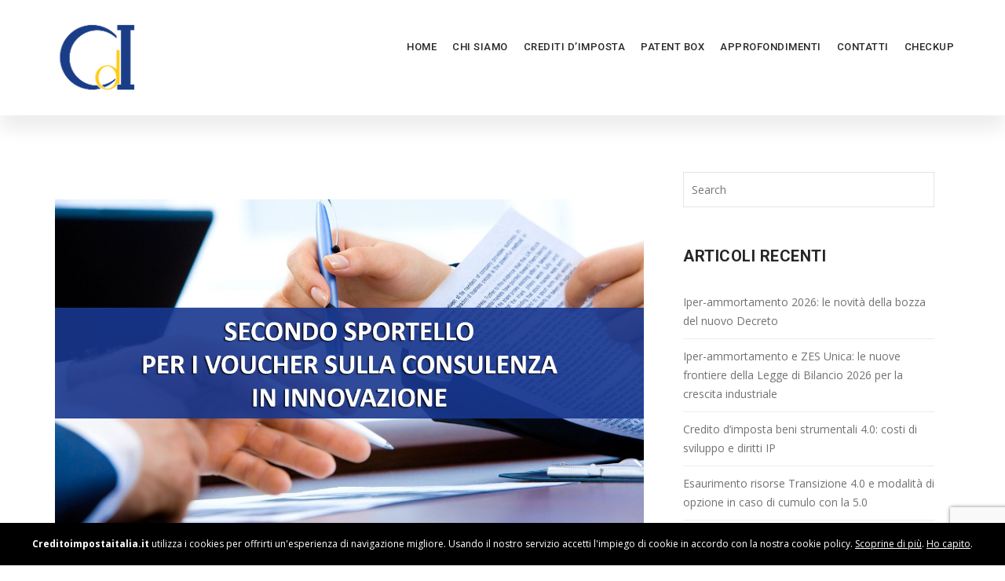

--- FILE ---
content_type: text/html; charset=UTF-8
request_url: https://creditoimpostaitalia.it/tag/voucher-consulenza/
body_size: 14500
content:


<!DOCTYPE html>
<html lang="it-IT" class="no-js">
    
        
<head>
	<meta charset="UTF-8">
    
	<meta name="viewport" content="width=device-width, initial-scale=1, maximum-scale=1">
    
   	    
	<script type="text/javascript">var nibirumail_advice_text = '<strong>Creditoimpostaitalia.it</strong> utilizza i cookies per offrirti un\'esperienza di navigazione migliore. Usando il nostro servizio accetti l\'impiego di cookie in accordo con la nostra cookie policy. <a href=\"https://creditoimpostaitalia.it/cookie-policy\" target=\"_blank\" style=\"color: rgb(255, 255, 255); text-decoration: underline;\">Scoprine di più</a>.  <a class=\"nibirumail_agreement\" href=\"javascript:;\" style=\"color: rgb(255, 255, 255); text-decoration: underline;\">Ho capito</a>.'</script><script type="text/javascript">var cookie_policy_url = ''</script><meta name='robots' content='index, follow, max-image-preview:large, max-snippet:-1, max-video-preview:-1' />

	<!-- This site is optimized with the Yoast SEO plugin v20.10 - https://yoast.com/wordpress/plugins/seo/ -->
	<title>Voucher consulenza Archivi - Credito d&#039;Imposta Italia</title>
	<link rel="canonical" href="https://creditoimpostaitalia.it/tag/voucher-consulenza/" />
	<meta property="og:locale" content="it_IT" />
	<meta property="og:type" content="article" />
	<meta property="og:title" content="Voucher consulenza Archivi - Credito d&#039;Imposta Italia" />
	<meta property="og:url" content="https://creditoimpostaitalia.it/tag/voucher-consulenza/" />
	<meta property="og:site_name" content="Credito d&#039;Imposta Italia" />
	<meta name="twitter:card" content="summary_large_image" />
	<script type="application/ld+json" class="yoast-schema-graph">{"@context":"https://schema.org","@graph":[{"@type":"CollectionPage","@id":"https://creditoimpostaitalia.it/tag/voucher-consulenza/","url":"https://creditoimpostaitalia.it/tag/voucher-consulenza/","name":"Voucher consulenza Archivi - Credito d&#039;Imposta Italia","isPartOf":{"@id":"https://creditoimpostaitalia.it/#website"},"primaryImageOfPage":{"@id":"https://creditoimpostaitalia.it/tag/voucher-consulenza/#primaryimage"},"image":{"@id":"https://creditoimpostaitalia.it/tag/voucher-consulenza/#primaryimage"},"thumbnailUrl":"https://creditoimpostaitalia.it/wp-content/uploads/2023/06/SECONDO-SPORTELLO-PER-I-VOUCHER-SULLA-CONSULENZA-IN-INNOVAZIONE.png","breadcrumb":{"@id":"https://creditoimpostaitalia.it/tag/voucher-consulenza/#breadcrumb"},"inLanguage":"it-IT"},{"@type":"ImageObject","inLanguage":"it-IT","@id":"https://creditoimpostaitalia.it/tag/voucher-consulenza/#primaryimage","url":"https://creditoimpostaitalia.it/wp-content/uploads/2023/06/SECONDO-SPORTELLO-PER-I-VOUCHER-SULLA-CONSULENZA-IN-INNOVAZIONE.png","contentUrl":"https://creditoimpostaitalia.it/wp-content/uploads/2023/06/SECONDO-SPORTELLO-PER-I-VOUCHER-SULLA-CONSULENZA-IN-INNOVAZIONE.png","width":1280,"height":710},{"@type":"BreadcrumbList","@id":"https://creditoimpostaitalia.it/tag/voucher-consulenza/#breadcrumb","itemListElement":[{"@type":"ListItem","position":1,"name":"Home","item":"https://creditoimpostaitalia.it/"},{"@type":"ListItem","position":2,"name":"Voucher consulenza"}]},{"@type":"WebSite","@id":"https://creditoimpostaitalia.it/#website","url":"https://creditoimpostaitalia.it/","name":"Credito d&#039;Imposta Italia","description":"","potentialAction":[{"@type":"SearchAction","target":{"@type":"EntryPoint","urlTemplate":"https://creditoimpostaitalia.it/?s={search_term_string}"},"query-input":"required name=search_term_string"}],"inLanguage":"it-IT"}]}</script>
	<!-- / Yoast SEO plugin. -->


<link rel='dns-prefetch' href='//nibirumail.com' />
<link rel='dns-prefetch' href='//fonts.googleapis.com' />
<link rel='preconnect' href='https://fonts.gstatic.com' crossorigin />
<link rel="alternate" type="application/rss+xml" title="Credito d&#039;Imposta Italia &raquo; Feed" href="https://creditoimpostaitalia.it/feed/" />
<link rel="alternate" type="application/rss+xml" title="Credito d&#039;Imposta Italia &raquo; Feed dei commenti" href="https://creditoimpostaitalia.it/comments/feed/" />
<link rel="alternate" type="application/rss+xml" title="Credito d&#039;Imposta Italia &raquo; Voucher consulenza Feed del tag" href="https://creditoimpostaitalia.it/tag/voucher-consulenza/feed/" />
<script type="text/javascript">
window._wpemojiSettings = {"baseUrl":"https:\/\/s.w.org\/images\/core\/emoji\/14.0.0\/72x72\/","ext":".png","svgUrl":"https:\/\/s.w.org\/images\/core\/emoji\/14.0.0\/svg\/","svgExt":".svg","source":{"concatemoji":"https:\/\/creditoimpostaitalia.it\/wp-includes\/js\/wp-emoji-release.min.js?ver=6.2.8"}};
/*! This file is auto-generated */
!function(e,a,t){var n,r,o,i=a.createElement("canvas"),p=i.getContext&&i.getContext("2d");function s(e,t){p.clearRect(0,0,i.width,i.height),p.fillText(e,0,0);e=i.toDataURL();return p.clearRect(0,0,i.width,i.height),p.fillText(t,0,0),e===i.toDataURL()}function c(e){var t=a.createElement("script");t.src=e,t.defer=t.type="text/javascript",a.getElementsByTagName("head")[0].appendChild(t)}for(o=Array("flag","emoji"),t.supports={everything:!0,everythingExceptFlag:!0},r=0;r<o.length;r++)t.supports[o[r]]=function(e){if(p&&p.fillText)switch(p.textBaseline="top",p.font="600 32px Arial",e){case"flag":return s("\ud83c\udff3\ufe0f\u200d\u26a7\ufe0f","\ud83c\udff3\ufe0f\u200b\u26a7\ufe0f")?!1:!s("\ud83c\uddfa\ud83c\uddf3","\ud83c\uddfa\u200b\ud83c\uddf3")&&!s("\ud83c\udff4\udb40\udc67\udb40\udc62\udb40\udc65\udb40\udc6e\udb40\udc67\udb40\udc7f","\ud83c\udff4\u200b\udb40\udc67\u200b\udb40\udc62\u200b\udb40\udc65\u200b\udb40\udc6e\u200b\udb40\udc67\u200b\udb40\udc7f");case"emoji":return!s("\ud83e\udef1\ud83c\udffb\u200d\ud83e\udef2\ud83c\udfff","\ud83e\udef1\ud83c\udffb\u200b\ud83e\udef2\ud83c\udfff")}return!1}(o[r]),t.supports.everything=t.supports.everything&&t.supports[o[r]],"flag"!==o[r]&&(t.supports.everythingExceptFlag=t.supports.everythingExceptFlag&&t.supports[o[r]]);t.supports.everythingExceptFlag=t.supports.everythingExceptFlag&&!t.supports.flag,t.DOMReady=!1,t.readyCallback=function(){t.DOMReady=!0},t.supports.everything||(n=function(){t.readyCallback()},a.addEventListener?(a.addEventListener("DOMContentLoaded",n,!1),e.addEventListener("load",n,!1)):(e.attachEvent("onload",n),a.attachEvent("onreadystatechange",function(){"complete"===a.readyState&&t.readyCallback()})),(e=t.source||{}).concatemoji?c(e.concatemoji):e.wpemoji&&e.twemoji&&(c(e.twemoji),c(e.wpemoji)))}(window,document,window._wpemojiSettings);
</script>
<style type="text/css">
img.wp-smiley,
img.emoji {
	display: inline !important;
	border: none !important;
	box-shadow: none !important;
	height: 1em !important;
	width: 1em !important;
	margin: 0 0.07em !important;
	vertical-align: -0.1em !important;
	background: none !important;
	padding: 0 !important;
}
</style>
	<link rel='stylesheet' id='wp-block-library-css' href='https://creditoimpostaitalia.it/wp-includes/css/dist/block-library/style.min.css?ver=6.2.8' type='text/css' media='all' />
<link rel='stylesheet' id='classic-theme-styles-css' href='https://creditoimpostaitalia.it/wp-includes/css/classic-themes.min.css?ver=6.2.8' type='text/css' media='all' />
<style id='global-styles-inline-css' type='text/css'>
body{--wp--preset--color--black: #000000;--wp--preset--color--cyan-bluish-gray: #abb8c3;--wp--preset--color--white: #ffffff;--wp--preset--color--pale-pink: #f78da7;--wp--preset--color--vivid-red: #cf2e2e;--wp--preset--color--luminous-vivid-orange: #ff6900;--wp--preset--color--luminous-vivid-amber: #fcb900;--wp--preset--color--light-green-cyan: #7bdcb5;--wp--preset--color--vivid-green-cyan: #00d084;--wp--preset--color--pale-cyan-blue: #8ed1fc;--wp--preset--color--vivid-cyan-blue: #0693e3;--wp--preset--color--vivid-purple: #9b51e0;--wp--preset--gradient--vivid-cyan-blue-to-vivid-purple: linear-gradient(135deg,rgba(6,147,227,1) 0%,rgb(155,81,224) 100%);--wp--preset--gradient--light-green-cyan-to-vivid-green-cyan: linear-gradient(135deg,rgb(122,220,180) 0%,rgb(0,208,130) 100%);--wp--preset--gradient--luminous-vivid-amber-to-luminous-vivid-orange: linear-gradient(135deg,rgba(252,185,0,1) 0%,rgba(255,105,0,1) 100%);--wp--preset--gradient--luminous-vivid-orange-to-vivid-red: linear-gradient(135deg,rgba(255,105,0,1) 0%,rgb(207,46,46) 100%);--wp--preset--gradient--very-light-gray-to-cyan-bluish-gray: linear-gradient(135deg,rgb(238,238,238) 0%,rgb(169,184,195) 100%);--wp--preset--gradient--cool-to-warm-spectrum: linear-gradient(135deg,rgb(74,234,220) 0%,rgb(151,120,209) 20%,rgb(207,42,186) 40%,rgb(238,44,130) 60%,rgb(251,105,98) 80%,rgb(254,248,76) 100%);--wp--preset--gradient--blush-light-purple: linear-gradient(135deg,rgb(255,206,236) 0%,rgb(152,150,240) 100%);--wp--preset--gradient--blush-bordeaux: linear-gradient(135deg,rgb(254,205,165) 0%,rgb(254,45,45) 50%,rgb(107,0,62) 100%);--wp--preset--gradient--luminous-dusk: linear-gradient(135deg,rgb(255,203,112) 0%,rgb(199,81,192) 50%,rgb(65,88,208) 100%);--wp--preset--gradient--pale-ocean: linear-gradient(135deg,rgb(255,245,203) 0%,rgb(182,227,212) 50%,rgb(51,167,181) 100%);--wp--preset--gradient--electric-grass: linear-gradient(135deg,rgb(202,248,128) 0%,rgb(113,206,126) 100%);--wp--preset--gradient--midnight: linear-gradient(135deg,rgb(2,3,129) 0%,rgb(40,116,252) 100%);--wp--preset--duotone--dark-grayscale: url('#wp-duotone-dark-grayscale');--wp--preset--duotone--grayscale: url('#wp-duotone-grayscale');--wp--preset--duotone--purple-yellow: url('#wp-duotone-purple-yellow');--wp--preset--duotone--blue-red: url('#wp-duotone-blue-red');--wp--preset--duotone--midnight: url('#wp-duotone-midnight');--wp--preset--duotone--magenta-yellow: url('#wp-duotone-magenta-yellow');--wp--preset--duotone--purple-green: url('#wp-duotone-purple-green');--wp--preset--duotone--blue-orange: url('#wp-duotone-blue-orange');--wp--preset--font-size--small: 13px;--wp--preset--font-size--medium: 20px;--wp--preset--font-size--large: 36px;--wp--preset--font-size--x-large: 42px;--wp--preset--spacing--20: 0.44rem;--wp--preset--spacing--30: 0.67rem;--wp--preset--spacing--40: 1rem;--wp--preset--spacing--50: 1.5rem;--wp--preset--spacing--60: 2.25rem;--wp--preset--spacing--70: 3.38rem;--wp--preset--spacing--80: 5.06rem;--wp--preset--shadow--natural: 6px 6px 9px rgba(0, 0, 0, 0.2);--wp--preset--shadow--deep: 12px 12px 50px rgba(0, 0, 0, 0.4);--wp--preset--shadow--sharp: 6px 6px 0px rgba(0, 0, 0, 0.2);--wp--preset--shadow--outlined: 6px 6px 0px -3px rgba(255, 255, 255, 1), 6px 6px rgba(0, 0, 0, 1);--wp--preset--shadow--crisp: 6px 6px 0px rgba(0, 0, 0, 1);}:where(.is-layout-flex){gap: 0.5em;}body .is-layout-flow > .alignleft{float: left;margin-inline-start: 0;margin-inline-end: 2em;}body .is-layout-flow > .alignright{float: right;margin-inline-start: 2em;margin-inline-end: 0;}body .is-layout-flow > .aligncenter{margin-left: auto !important;margin-right: auto !important;}body .is-layout-constrained > .alignleft{float: left;margin-inline-start: 0;margin-inline-end: 2em;}body .is-layout-constrained > .alignright{float: right;margin-inline-start: 2em;margin-inline-end: 0;}body .is-layout-constrained > .aligncenter{margin-left: auto !important;margin-right: auto !important;}body .is-layout-constrained > :where(:not(.alignleft):not(.alignright):not(.alignfull)){max-width: var(--wp--style--global--content-size);margin-left: auto !important;margin-right: auto !important;}body .is-layout-constrained > .alignwide{max-width: var(--wp--style--global--wide-size);}body .is-layout-flex{display: flex;}body .is-layout-flex{flex-wrap: wrap;align-items: center;}body .is-layout-flex > *{margin: 0;}:where(.wp-block-columns.is-layout-flex){gap: 2em;}.has-black-color{color: var(--wp--preset--color--black) !important;}.has-cyan-bluish-gray-color{color: var(--wp--preset--color--cyan-bluish-gray) !important;}.has-white-color{color: var(--wp--preset--color--white) !important;}.has-pale-pink-color{color: var(--wp--preset--color--pale-pink) !important;}.has-vivid-red-color{color: var(--wp--preset--color--vivid-red) !important;}.has-luminous-vivid-orange-color{color: var(--wp--preset--color--luminous-vivid-orange) !important;}.has-luminous-vivid-amber-color{color: var(--wp--preset--color--luminous-vivid-amber) !important;}.has-light-green-cyan-color{color: var(--wp--preset--color--light-green-cyan) !important;}.has-vivid-green-cyan-color{color: var(--wp--preset--color--vivid-green-cyan) !important;}.has-pale-cyan-blue-color{color: var(--wp--preset--color--pale-cyan-blue) !important;}.has-vivid-cyan-blue-color{color: var(--wp--preset--color--vivid-cyan-blue) !important;}.has-vivid-purple-color{color: var(--wp--preset--color--vivid-purple) !important;}.has-black-background-color{background-color: var(--wp--preset--color--black) !important;}.has-cyan-bluish-gray-background-color{background-color: var(--wp--preset--color--cyan-bluish-gray) !important;}.has-white-background-color{background-color: var(--wp--preset--color--white) !important;}.has-pale-pink-background-color{background-color: var(--wp--preset--color--pale-pink) !important;}.has-vivid-red-background-color{background-color: var(--wp--preset--color--vivid-red) !important;}.has-luminous-vivid-orange-background-color{background-color: var(--wp--preset--color--luminous-vivid-orange) !important;}.has-luminous-vivid-amber-background-color{background-color: var(--wp--preset--color--luminous-vivid-amber) !important;}.has-light-green-cyan-background-color{background-color: var(--wp--preset--color--light-green-cyan) !important;}.has-vivid-green-cyan-background-color{background-color: var(--wp--preset--color--vivid-green-cyan) !important;}.has-pale-cyan-blue-background-color{background-color: var(--wp--preset--color--pale-cyan-blue) !important;}.has-vivid-cyan-blue-background-color{background-color: var(--wp--preset--color--vivid-cyan-blue) !important;}.has-vivid-purple-background-color{background-color: var(--wp--preset--color--vivid-purple) !important;}.has-black-border-color{border-color: var(--wp--preset--color--black) !important;}.has-cyan-bluish-gray-border-color{border-color: var(--wp--preset--color--cyan-bluish-gray) !important;}.has-white-border-color{border-color: var(--wp--preset--color--white) !important;}.has-pale-pink-border-color{border-color: var(--wp--preset--color--pale-pink) !important;}.has-vivid-red-border-color{border-color: var(--wp--preset--color--vivid-red) !important;}.has-luminous-vivid-orange-border-color{border-color: var(--wp--preset--color--luminous-vivid-orange) !important;}.has-luminous-vivid-amber-border-color{border-color: var(--wp--preset--color--luminous-vivid-amber) !important;}.has-light-green-cyan-border-color{border-color: var(--wp--preset--color--light-green-cyan) !important;}.has-vivid-green-cyan-border-color{border-color: var(--wp--preset--color--vivid-green-cyan) !important;}.has-pale-cyan-blue-border-color{border-color: var(--wp--preset--color--pale-cyan-blue) !important;}.has-vivid-cyan-blue-border-color{border-color: var(--wp--preset--color--vivid-cyan-blue) !important;}.has-vivid-purple-border-color{border-color: var(--wp--preset--color--vivid-purple) !important;}.has-vivid-cyan-blue-to-vivid-purple-gradient-background{background: var(--wp--preset--gradient--vivid-cyan-blue-to-vivid-purple) !important;}.has-light-green-cyan-to-vivid-green-cyan-gradient-background{background: var(--wp--preset--gradient--light-green-cyan-to-vivid-green-cyan) !important;}.has-luminous-vivid-amber-to-luminous-vivid-orange-gradient-background{background: var(--wp--preset--gradient--luminous-vivid-amber-to-luminous-vivid-orange) !important;}.has-luminous-vivid-orange-to-vivid-red-gradient-background{background: var(--wp--preset--gradient--luminous-vivid-orange-to-vivid-red) !important;}.has-very-light-gray-to-cyan-bluish-gray-gradient-background{background: var(--wp--preset--gradient--very-light-gray-to-cyan-bluish-gray) !important;}.has-cool-to-warm-spectrum-gradient-background{background: var(--wp--preset--gradient--cool-to-warm-spectrum) !important;}.has-blush-light-purple-gradient-background{background: var(--wp--preset--gradient--blush-light-purple) !important;}.has-blush-bordeaux-gradient-background{background: var(--wp--preset--gradient--blush-bordeaux) !important;}.has-luminous-dusk-gradient-background{background: var(--wp--preset--gradient--luminous-dusk) !important;}.has-pale-ocean-gradient-background{background: var(--wp--preset--gradient--pale-ocean) !important;}.has-electric-grass-gradient-background{background: var(--wp--preset--gradient--electric-grass) !important;}.has-midnight-gradient-background{background: var(--wp--preset--gradient--midnight) !important;}.has-small-font-size{font-size: var(--wp--preset--font-size--small) !important;}.has-medium-font-size{font-size: var(--wp--preset--font-size--medium) !important;}.has-large-font-size{font-size: var(--wp--preset--font-size--large) !important;}.has-x-large-font-size{font-size: var(--wp--preset--font-size--x-large) !important;}
.wp-block-navigation a:where(:not(.wp-element-button)){color: inherit;}
:where(.wp-block-columns.is-layout-flex){gap: 2em;}
.wp-block-pullquote{font-size: 1.5em;line-height: 1.6;}
</style>
<link rel='stylesheet' id='redux-extendify-styles-css' href='https://creditoimpostaitalia.it/wp-content/plugins/redux-framework/redux-core/assets/css/extendify-utilities.css?ver=4.4.3' type='text/css' media='all' />
<link rel='stylesheet' id='contact-form-7-css' href='https://creditoimpostaitalia.it/wp-content/plugins/contact-form-7/includes/css/styles.css?ver=5.7.7' type='text/css' media='all' />
<link rel='stylesheet' id='rs-plugin-settings-css' href='https://creditoimpostaitalia.it/wp-content/plugins/revslider/public/assets/css/settings.css?ver=5.4.8' type='text/css' media='all' />
<style id='rs-plugin-settings-inline-css' type='text/css'>
#rs-demo-id {}
</style>
<link rel='stylesheet' id='bootstrap-css' href='https://creditoimpostaitalia.it/wp-content/themes/pexr/assets/css/bootstrap/bootstrap.min.css?ver=6.2.8' type='text/css' media='all' />
<link rel='stylesheet' id='megamenu-screen-css' href='https://creditoimpostaitalia.it/wp-content/themes/pexr/assets/css/megamenu/screen.css?ver=6.2.8' type='text/css' media='all' />
<link rel='stylesheet' id='loaders-screen-css' href='https://creditoimpostaitalia.it/wp-content/themes/pexr/assets/css/loaders/screen.css?ver=6.2.8' type='text/css' media='all' />
<link rel='stylesheet' id='corporate-css' href='https://creditoimpostaitalia.it/wp-content/themes/pexr/assets/css/corporate.css?ver=6.2.8' type='text/css' media='all' />
<link rel='stylesheet' id='shortcodes-css' href='https://creditoimpostaitalia.it/wp-content/themes/pexr/assets/css/shortcodes.css?ver=6.2.8' type='text/css' media='all' />
<link rel='stylesheet' id='font-awesome-css' href='https://creditoimpostaitalia.it/wp-content/plugins/js_composer/assets/lib/bower/font-awesome/css/font-awesome.min.css?ver=5.5' type='text/css' media='all' />
<link rel='stylesheet' id='simple-line-icons-css' href='https://creditoimpostaitalia.it/wp-content/themes/pexr/assets/fonts/Simple-Line-Icons-Webfont/simple-line-icons.css?ver=6.2.8' type='text/css' media='all' />
<link rel='stylesheet' id='et-line-font-css' href='https://creditoimpostaitalia.it/wp-content/themes/pexr/assets/fonts/et-line-font/et-line-font.css?ver=6.2.8' type='text/css' media='all' />
<link rel='stylesheet' id='owl-carousel-css' href='https://creditoimpostaitalia.it/wp-content/themes/pexr/assets/css/owl-carousel/owl.carousel.css?ver=6.2.8' type='text/css' media='all' />
<link rel='stylesheet' id='owl-theme-css' href='https://creditoimpostaitalia.it/wp-content/themes/pexr/assets/css/owl-carousel/owl.theme.css?ver=6.2.8' type='text/css' media='all' />
<link rel='stylesheet' id='shop-css' href='https://creditoimpostaitalia.it/wp-content/themes/pexr/assets/css/shop.css?ver=6.2.8' type='text/css' media='all' />
<link rel='stylesheet' id='pexr-widget-css' href='https://creditoimpostaitalia.it/wp-content/themes/pexr/assets/css/widget.css?ver=6.2.8' type='text/css' media='all' />
<link rel='stylesheet' id='pexr-wp-core-css' href='https://creditoimpostaitalia.it/wp-content/themes/pexr/assets/css/wp-core.css?ver=6.2.8' type='text/css' media='all' />
<link rel='stylesheet' id='pexr-woo-style-css' href='https://creditoimpostaitalia.it/wp-content/themes/pexr/assets/css/woo-style.css?ver=6.2.8' type='text/css' media='all' />
<link rel='stylesheet' id='animations-css' href='https://creditoimpostaitalia.it/wp-content/themes/pexr/assets/css/animations/animations.min.css?ver=6.2.8' type='text/css' media='all' />
<link rel='stylesheet' id='parallax-main-css' href='https://creditoimpostaitalia.it/wp-content/themes/pexr/assets/css/parallax/main.css?ver=6.2.8' type='text/css' media='all' />
<link rel='stylesheet' id='google-font-open-sans-css' href='https://fonts.googleapis.com/css?family=Open+Sans%3A300%2C300i%2C400%2C400i%2C600%2C600i%2C700%2C700i%2C800%2C800i&#038;ver=6.2.8' type='text/css' media='all' />
<link rel='stylesheet' id='google-font-roboto-css' href='https://fonts.googleapis.com/css?family=Roboto%3A100%2C100i%2C300%2C300i%2C400%2C400i%2C500%2C500i%2C700%2C700i%2C900%2C900i&#038;ver=6.2.8' type='text/css' media='all' />
<link rel='stylesheet' id='google-font-raleway-css' href='https://fonts.googleapis.com/css?family=Raleway%3A100%2C100i%2C200%2C200i%2C300%2C300i%2C400%2C400i%2C500%2C500i%2C600%2C600i%2C700%2C700i%2C800%2C800i%2C900%2C900i&#038;ver=6.2.8' type='text/css' media='all' />
<link rel='stylesheet' id='pexr-style-css' href='https://creditoimpostaitalia.it/wp-content/themes/pexr/style.css?ver=6.2.8' type='text/css' media='all' />
<link rel='stylesheet' id='pexr-custom-css' href='https://creditoimpostaitalia.it/wp-content/themes/pexr/assets/css/custom.css?ver=6.2.8' type='text/css' media='all' />
<link rel='stylesheet' id='custom-style-css' href='https://creditoimpostaitalia.it/wp-content/themes/pexr/assets/css/custom_script.css?ver=6.2.8' type='text/css' media='all' />
<link rel='stylesheet' id='js_composer_front-css' href='https://creditoimpostaitalia.it/wp-content/plugins/js_composer/assets/css/js_composer.min.css?ver=5.5' type='text/css' media='all' />
<link rel='stylesheet' id='js_composer_custom_css-css' href='//creditoimpostaitalia.it/wp-content/uploads/js_composer/custom.css?ver=5.5' type='text/css' media='all' />
<link rel='stylesheet' id='popup-maker-site-css' href='//creditoimpostaitalia.it/wp-content/uploads/pum/pum-site-styles.css?generated=1684989633&#038;ver=1.18.1' type='text/css' media='all' />
<link rel='stylesheet' id='__EPYT__style-css' href='https://creditoimpostaitalia.it/wp-content/plugins/youtube-embed-plus/styles/ytprefs.min.css?ver=14.1.6.3' type='text/css' media='all' />
<style id='__EPYT__style-inline-css' type='text/css'>

                .epyt-gallery-thumb {
                        width: 33.333%;
                }
                
</style>
<link rel="preload" as="style" href="https://fonts.googleapis.com/css?family=Open%20Sans:400%7CRoboto%20Condensed:400%7CRoboto:400&#038;display=swap&#038;ver=1690453287" /><link rel="stylesheet" href="https://fonts.googleapis.com/css?family=Open%20Sans:400%7CRoboto%20Condensed:400%7CRoboto:400&#038;display=swap&#038;ver=1690453287" media="print" onload="this.media='all'"><noscript><link rel="stylesheet" href="https://fonts.googleapis.com/css?family=Open%20Sans:400%7CRoboto%20Condensed:400%7CRoboto:400&#038;display=swap&#038;ver=1690453287" /></noscript><script type='text/javascript' src='https://creditoimpostaitalia.it/wp-content/plugins/enable-jquery-migrate-helper/js/jquery/jquery-1.12.4-wp.js?ver=1.12.4-wp' id='jquery-core-js'></script>
<script type='text/javascript' src='https://creditoimpostaitalia.it/wp-content/plugins/enable-jquery-migrate-helper/js/jquery-migrate/jquery-migrate-1.4.1-wp.js?ver=1.4.1-wp' id='jquery-migrate-js'></script>
<script type='text/javascript' src='https://creditoimpostaitalia.it/wp-content/plugins/revslider/public/assets/js/jquery.themepunch.tools.min.js?ver=5.4.8' id='tp-tools-js'></script>
<script type='text/javascript' src='https://creditoimpostaitalia.it/wp-content/plugins/revslider/public/assets/js/jquery.themepunch.revolution.min.js?ver=5.4.8' id='revmin-js'></script>
<!--[if lt IE 9]>
<script type='text/javascript' src='https://creditoimpostaitalia.it/wp-content/themes/pexr/assets/js/html5.js?ver=3.7.3' id='html5-js'></script>
<![endif]-->
<script type='text/javascript' src='https://creditoimpostaitalia.it/wp-content/themes/pexr/assets/js/animations/animations.min.js?ver%5B0%5D=jquery' id='animations-js'></script>
<script type='text/javascript' src='https://creditoimpostaitalia.it/wp-content/themes/pexr/assets/js/animations/appear.min.js?ver%5B0%5D=jquery' id='appear-js'></script>
<script type='text/javascript' id='__ytprefs__-js-extra'>
/* <![CDATA[ */
var _EPYT_ = {"ajaxurl":"https:\/\/creditoimpostaitalia.it\/wp-admin\/admin-ajax.php","security":"96d0d8b0cd","gallery_scrolloffset":"20","eppathtoscripts":"https:\/\/creditoimpostaitalia.it\/wp-content\/plugins\/youtube-embed-plus\/scripts\/","eppath":"https:\/\/creditoimpostaitalia.it\/wp-content\/plugins\/youtube-embed-plus\/","epresponsiveselector":"[\"iframe.__youtube_prefs__\",\"iframe[src*='youtube.com']\",\"iframe[src*='youtube-nocookie.com']\",\"iframe[data-ep-src*='youtube.com']\",\"iframe[data-ep-src*='youtube-nocookie.com']\",\"iframe[data-ep-gallerysrc*='youtube.com']\"]","epdovol":"1","version":"14.1.6.3","evselector":"iframe.__youtube_prefs__[src], iframe[src*=\"youtube.com\/embed\/\"], iframe[src*=\"youtube-nocookie.com\/embed\/\"]","ajax_compat":"","maxres_facade":"eager","ytapi_load":"light","pause_others":"","stopMobileBuffer":"1","facade_mode":"","not_live_on_channel":"","vi_active":"","vi_js_posttypes":[]};
/* ]]> */
</script>
<script type='text/javascript' src='https://creditoimpostaitalia.it/wp-content/plugins/youtube-embed-plus/scripts/ytprefs.min.js?ver=14.1.6.3' id='__ytprefs__-js'></script>
<link rel="https://api.w.org/" href="https://creditoimpostaitalia.it/wp-json/" /><link rel="alternate" type="application/json" href="https://creditoimpostaitalia.it/wp-json/wp/v2/tags/186" /><link rel="EditURI" type="application/rsd+xml" title="RSD" href="https://creditoimpostaitalia.it/xmlrpc.php?rsd" />
<link rel="wlwmanifest" type="application/wlwmanifest+xml" href="https://creditoimpostaitalia.it/wp-includes/wlwmanifest.xml" />
<meta name="generator" content="WordPress 6.2.8" />
<meta name="generator" content="Redux 4.4.3" />
        <script type="text/javascript">
            var jQueryMigrateHelperHasSentDowngrade = false;

			window.onerror = function( msg, url, line, col, error ) {
				// Break out early, do not processing if a downgrade reqeust was already sent.
				if ( jQueryMigrateHelperHasSentDowngrade ) {
					return true;
                }

				var xhr = new XMLHttpRequest();
				var nonce = 'a6544bc254';
				var jQueryFunctions = [
					'andSelf',
					'browser',
					'live',
					'boxModel',
					'support.boxModel',
					'size',
					'swap',
					'clean',
					'sub',
                ];
				var match_pattern = /\)\.(.+?) is not a function/;
                var erroredFunction = msg.match( match_pattern );

                // If there was no matching functions, do not try to downgrade.
                if ( typeof erroredFunction !== 'object' || typeof erroredFunction[1] === "undefined" || -1 === jQueryFunctions.indexOf( erroredFunction[1] ) ) {
                    return true;
                }

                // Set that we've now attempted a downgrade request.
                jQueryMigrateHelperHasSentDowngrade = true;

				xhr.open( 'POST', 'https://creditoimpostaitalia.it/wp-admin/admin-ajax.php' );
				xhr.setRequestHeader( 'Content-Type', 'application/x-www-form-urlencoded' );
				xhr.onload = function () {
					var response,
                        reload = false;

					if ( 200 === xhr.status ) {
                        try {
                        	response = JSON.parse( xhr.response );

                        	reload = response.data.reload;
                        } catch ( e ) {
                        	reload = false;
                        }
                    }

					// Automatically reload the page if a deprecation caused an automatic downgrade, ensure visitors get the best possible experience.
					if ( reload ) {
						location.reload();
                    }
				};

				xhr.send( encodeURI( 'action=jquery-migrate-downgrade-version&_wpnonce=' + nonce ) );

				// Suppress error alerts in older browsers
				return true;
			}
        </script>

		<meta name="generator" content="Powered by WPBakery Page Builder - drag and drop page builder for WordPress."/>
<!--[if lte IE 9]><link rel="stylesheet" type="text/css" href="https://creditoimpostaitalia.it/wp-content/plugins/js_composer/assets/css/vc_lte_ie9.min.css" media="screen"><![endif]--><meta name="generator" content="Powered by Slider Revolution 5.4.8 - responsive, Mobile-Friendly Slider Plugin for WordPress with comfortable drag and drop interface." />
<link rel="icon" href="https://creditoimpostaitalia.it/wp-content/uploads/2020/01/cropped-Logo-Credito-dImpostaFB_Tavola-disegno-1-32x32.png" sizes="32x32" />
<link rel="icon" href="https://creditoimpostaitalia.it/wp-content/uploads/2020/01/cropped-Logo-Credito-dImpostaFB_Tavola-disegno-1-192x192.png" sizes="192x192" />
<link rel="apple-touch-icon" href="https://creditoimpostaitalia.it/wp-content/uploads/2020/01/cropped-Logo-Credito-dImpostaFB_Tavola-disegno-1-180x180.png" />
<meta name="msapplication-TileImage" content="https://creditoimpostaitalia.it/wp-content/uploads/2020/01/cropped-Logo-Credito-dImpostaFB_Tavola-disegno-1-270x270.png" />
<script type="text/javascript">function setREVStartSize(e){									
						try{ e.c=jQuery(e.c);var i=jQuery(window).width(),t=9999,r=0,n=0,l=0,f=0,s=0,h=0;
							if(e.responsiveLevels&&(jQuery.each(e.responsiveLevels,function(e,f){f>i&&(t=r=f,l=e),i>f&&f>r&&(r=f,n=e)}),t>r&&(l=n)),f=e.gridheight[l]||e.gridheight[0]||e.gridheight,s=e.gridwidth[l]||e.gridwidth[0]||e.gridwidth,h=i/s,h=h>1?1:h,f=Math.round(h*f),"fullscreen"==e.sliderLayout){var u=(e.c.width(),jQuery(window).height());if(void 0!=e.fullScreenOffsetContainer){var c=e.fullScreenOffsetContainer.split(",");if (c) jQuery.each(c,function(e,i){u=jQuery(i).length>0?u-jQuery(i).outerHeight(!0):u}),e.fullScreenOffset.split("%").length>1&&void 0!=e.fullScreenOffset&&e.fullScreenOffset.length>0?u-=jQuery(window).height()*parseInt(e.fullScreenOffset,0)/100:void 0!=e.fullScreenOffset&&e.fullScreenOffset.length>0&&(u-=parseInt(e.fullScreenOffset,0))}f=u}else void 0!=e.minHeight&&f<e.minHeight&&(f=e.minHeight);e.c.closest(".rev_slider_wrapper").css({height:f})					
						}catch(d){console.log("Failure at Presize of Slider:"+d)}						
					};</script>
		<style type="text/css" id="wp-custom-css">
			/*
Puoi aggiungere qui il tuo codice CSS.

Per maggiori informazioni consulta la documentazione (fai clic sull'icona con il punto interrogativo qui sopra).
*/

.logo{
margin-top: 0!important;
}

.loader-item.style5 > div{
  background-color: #1f3d87;
}

#menu{
	margin-top:20px;
}

#menu a:hover{
	color: #1f3d87;
}

.logo img{
max-width: 50%;
}

.noPadding span{
margin-left: 0px;
}

.lunghezzaCampo{
	width: 94%;
}

.textContactWidth input{
	width: 100%;
}

.textContactWidth textarea{
	width: 100%;
}

.textContact .wpcf7-checkbox{
	display: grid;
}

.textContact .col-md-6, .textContact .col-xs-12, .textContact .col-md-4{
	padding-bottom: 15px;
}

input[type="submit"]{
	background-color:#1f3d87 !important;
	color: #ffffff;
	border-color: #1f3d87; 
	padding: 10px 15px;
	border-radius: 5px;
	width: 50%;
}

.menu-icon .fa{
	font-size: 30px;
}		</style>
		<style id="aq_theme_options-dynamic-css" title="dynamic-css" class="redux-options-output">body{font-family:"Open Sans";line-height:24px;font-weight:400;font-style:normal;color:#727272;font-size:14px;}.font-pexr-1{font-family:"Roboto Condensed";line-height:24px;font-weight:400;font-style:normal;color:#727272;font-size:14px;}.font-pexr-2{font-family:Roboto;line-height:24px;font-weight:400;font-style:normal;color:#727272;font-size:14px;}.page-title-bar{background-color:transparent;background-repeat:no-repeat;background-position:center top;background-image:url('https://creditoimpostaitalia.it/wp-content/themes/pexr/assets/images/page-title-bg.jpg');background-size:cover;}.page-title-bar{margin-top:0px;margin-right:0px;margin-bottom:0px;margin-left:0px;}.page-title-bar{padding-top:80px;padding-right:0px;padding-bottom:65px;padding-left:0px;}</style><noscript><style type="text/css"> .wpb_animate_when_almost_visible { opacity: 1; }</style></noscript>	
	<!-- Global site tag (gtag.js) - Google Analytics -->
<script async src="https://www.googletagmanager.com/gtag/js?id=UA-91684422-4"></script>
<script>
  window.dataLayer = window.dataLayer || [];
  function gtag(){dataLayer.push(arguments);}
  gtag('js', new Date());

  gtag('config', 'UA-91684422-4');
</script>

    
</head>
<body class="archive tag tag-voucher-consulenza tag-186 wpb-js-composer js-comp-ver-5.5 vc_responsive">
    
    <div class="over-loader loader-live">
    <div class="loader">
        <div class="loader-item style5">
            <div class="bounce1"></div>
            <div class="bounce2"></div>
            <div class="bounce3"></div>
        </div>
    </div>
    </div>
    
    <div class="wrapper-boxed">
        <div class="site-wrapper">
    
<!-- ================================ -->
<!-- ============ HEADER ============ -->
<!-- ================================ -->
    
        
                
            
    <!---------- Navigation Bar ---------->
    <div class="col-md-12 nopadding">
        <div class="header-section white style1 links-dark menu-shadow pin-style">
            <div class="container">
                <div class="mod-menu">
                    <div class="row nopadding">

                        <div class="col-sm-3 col-xs-6 nopadding">
                        <!---------- Logo ---------->
                            <a class="logo style-2 mar-3" href="https://creditoimpostaitalia.it/"><img alt="Logo" src="https://creditoimpostaitalia.it/wp-content/uploads/2020/01/Logo-Credito-dImpostaFB_Tavola-disegno-1.png"></a>                        <!---------- Logo ---------->    
                        </div>

                        <div class="col-sm-9 nopadding">
                        <!---------- Navigation Menu ---------->
                            <div class="main-nav">
                            <ul class="nav navbar-nav top-nav">
                                <li class="visible-xs menu-icon"> 
                                    <a href="javascript:void(0)" class="navbar-toggle collapsed" data-toggle="collapse" data-target="#menu" aria-expanded="false"> 
                                        <i aria-hidden="true" class="fa fa-bars"></i> 
                                    </a> 
                                </li>
                            </ul>
                            <div id="menu" class="collapse"><ul id="menu-menu" class="nav navbar-nav"><li class="depth-0 menu-home"><a href="https://creditoimpostaitalia.it/">Home</a></li>
<li class="depth-0 menu-chi-siamo"><a href="https://creditoimpostaitalia.it/chi-siamo/">Chi siamo</a></li>
<li class="nolinks depth-0 menu-crediti-dimposta"><a href="#">Crediti d&#8217;Imposta <span class="arrow-first"></span></a>
<ul class="depth_0 dm-align-2" >
	<li class="depth-1 menu-ricerca-e-sviluppo-innovazione-e-design"><a href="https://creditoimpostaitalia.it/credito-dimposta-attivita-di-rs/" class="linkcaps" >Ricerca e Sviluppo, Innovazione e Design</a></li>
	<li class="depth-1 menu-formazione-4-0"><a href="https://creditoimpostaitalia.it/credito-dimposta-formazione-4-0/" class="linkcaps" >Formazione 4.0</a></li>
	<li class="depth-1 menu-transizione-5-0"><a href="https://creditoimpostaitalia.it/piano-transizione-5-0/" class="linkcaps" >Transizione 5.0</a></li>
	<li class="depth-1 menu-beni-strumentali"><a href="https://creditoimpostaitalia.it/credito-dimposta-beni-strumentali/" class="linkcaps" >Beni Strumentali</a></li>
	<li class="depth-1 menu-mezzogiorno"><a href="https://creditoimpostaitalia.it/credito-dimposta-mezzogiorno/" class="linkcaps" >Mezzogiorno</a></li>
	<li class="depth-1 menu-zes-zes-unica"><a href="https://creditoimpostaitalia.it/credito-dimposta-zes/" class="linkcaps" >ZES / ZES Unica</a></li>
</ul></li>
<li class="depth-0 menu-patent-box"><a href="https://creditoimpostaitalia.it/patent-box/">Patent Box</a></li>
<li class="nolinks depth-0 menu-approfondimenti"><a href="#">Approfondimenti <span class="arrow-first"></span></a>
<ul class="depth_0 dm-align-2" >
	<li class="depth-1 menu-news"><a href="https://creditoimpostaitalia.it/news/" class="linkcaps" >News</a></li>
	<li class="depth-1 menu-norme-dintorni"><a href="https://creditoimpostaitalia.it/norme-e-dintorni/" class="linkcaps" >Norme &#038; Dintorni</a></li>
	<li class="depth-1 menu-information-break"><a href="https://creditoimpostaitalia.it/information-break/" class="linkcaps" >Information Break</a></li>
</ul></li>
<li class="depth-0 menu-contatti"><a href="https://creditoimpostaitalia.it/home/#contatti">Contatti</a></li>
<li class="depth-0 menu-checkup"><a href="https://creditoimpostaitalia.it/checkup-cdi/">CheckUp</a></li>
</ul></div>   
                            </div>
                        <!---------- Navigation Menu ---------->
                        </div>

                    </div>
                </div>
            </div>
        </div>
    </div>
    <div class="clearfix"></div>
    <!---------- Navigation Bar ---------->
            
                
            
        
<!-- ==================================== -->
<!-- ========== END OF HEADER  ========== -->
<!-- ==================================== -->
            


<!---------- Sub Header ---------->        
<!---------- Sub Header ----------><section class="sec-padding">
    <div class="container">
        <div class="row">
            <div class="col-md-8 col-sm-12 col-xs-12">                
                                
                <div id="post-1545" class="blog-post post-1545 post type-post status-publish format-standard has-post-thumbnail hentry category-news category-pnrr tag-credito-dimposta tag-industria-4-0 tag-innovazione tag-pnrr tag-secondo-sportello tag-voucher-consulenza">
                                            <img width="1280" height="710" src="https://creditoimpostaitalia.it/wp-content/uploads/2023/06/SECONDO-SPORTELLO-PER-I-VOUCHER-SULLA-CONSULENZA-IN-INNOVAZIONE.png" class="img-responsive margin-bottom-2 wp-post-image" alt="" decoding="async" srcset="https://creditoimpostaitalia.it/wp-content/uploads/2023/06/SECONDO-SPORTELLO-PER-I-VOUCHER-SULLA-CONSULENZA-IN-INNOVAZIONE.png 1280w, https://creditoimpostaitalia.it/wp-content/uploads/2023/06/SECONDO-SPORTELLO-PER-I-VOUCHER-SULLA-CONSULENZA-IN-INNOVAZIONE-300x166.png 300w, https://creditoimpostaitalia.it/wp-content/uploads/2023/06/SECONDO-SPORTELLO-PER-I-VOUCHER-SULLA-CONSULENZA-IN-INNOVAZIONE-1024x568.png 1024w, https://creditoimpostaitalia.it/wp-content/uploads/2023/06/SECONDO-SPORTELLO-PER-I-VOUCHER-SULLA-CONSULENZA-IN-INNOVAZIONE-768x426.png 768w" sizes="(max-width: 1280px) 100vw, 1280px" />                                        <h4 class="font-weight-5 less-mar-4">
                        <a href="https://creditoimpostaitalia.it/secondo-sportello-per-i-voucher-sulla-consulenza-in-innovazione/" class="dark-primary">Secondo sportello per i voucher sulla consulenza in innovazione</a>
                    </h4>
                    <div class="clearfix"></div>
                    <span class="small padding-right-1">
                        <a href="https://creditoimpostaitalia.it/secondo-sportello-per-i-voucher-sulla-consulenza-in-innovazione/"><i class="fa fa-calendar"></i> Giugno 29, 2023</a>
                    </span>
                    <span class="small padding-right-1"><i class="fa fa-folder"></i> <a href="https://creditoimpostaitalia.it/category/news/" rel="category tag">NEWS</a> / <a href="https://creditoimpostaitalia.it/category/pnrr/" rel="category tag">PNRR</a></span>
                    <span class="small">
                        <a href="https://creditoimpostaitalia.it/secondo-sportello-per-i-voucher-sulla-consulenza-in-innovazione/#respond"><i class="fa fa-comments-o"></i>  0 Comment</a>
                    </span>
                    <div class="clearfix"></div>
                    <div class="margin-top-2 margin-bottom-1">
                        <p>Il Decreto Direttoriale 13 giugno 2023 definisce termini e modalità di presentazione per le nuove domande di iscrizione all’elenco MIMIT dei manager qualificati e delle società di consulenza abilitati allo svolgimento di incarichi di coordinamento nell’ambito dell’Industria 4.0.</p>
                        <a class="small primary" href="https://creditoimpostaitalia.it/secondo-sportello-per-i-voucher-sulla-consulenza-in-innovazione/">
                            Read More &nbsp;
                            <i class="fa fa-caret-right" aria-hidden="true"></i>
                        </a>
                    </div>
                    <div class="clearfix"></div>
                </div>
                <div class="clearfix"></div>
                                                
                               
            </div>

            <div class="col-md-4 col-sm-12 col-xs-12">
                <div class="sidebar">
                    
<!---------- Sidebar ---------->
<div id="search-2" class="widget sidebar_widget widget_search"><div class="pages-sidebar-item">
<div id="site-searchform">
    <form action="https://creditoimpostaitalia.it/" method="get">
        <input type="text" name="s" id="s" class="pages-newsletter" placeholder="Search" value="" />
    </form>
</div></div></div>
		<div id="recent-posts-2" class="widget sidebar_widget widget_recent_entries"><div class="pages-sidebar-item">
		<h5 class="uppercase font-weight-7 pages-sidebar-item-title">Articoli recenti</h5>
		<ul>
											<li>
					<a href="https://creditoimpostaitalia.it/iper-ammortamento-2026-le-novita-della-bozza-del-nuovo-decreto/">Iper-ammortamento 2026: le novità della bozza del nuovo Decreto</a>
									</li>
											<li>
					<a href="https://creditoimpostaitalia.it/iper-ammortamento-e-zes-unica-le-nuove-frontiere-della-legge-di-bilancio-2026-per-la-crescita-industriale/">Iper-ammortamento e ZES Unica: le nuove frontiere della Legge di Bilancio 2026 per la crescita industriale</a>
									</li>
											<li>
					<a href="https://creditoimpostaitalia.it/credito-dimposta-beni-strumentali-4-0-costi-di-sviluppo-e-diritti-ip/">Credito d’imposta beni strumentali 4.0: costi di sviluppo e diritti IP</a>
									</li>
											<li>
					<a href="https://creditoimpostaitalia.it/esaurimento-risorse-transizione-4-0-e-modalita-di-opzione-in-caso-di-cumulo-con-la-5-0/">Esaurimento risorse Transizione 4.0 e modalità di opzione in caso di cumulo con la 5.0</a>
									</li>
											<li>
					<a href="https://creditoimpostaitalia.it/la-giustizia-tributaria-ridisegna-i-confini-del-credito-rs-2015-2019-stop-alluso-retroattivo-del-manuale-di-frascati/">La Giustizia Tributaria ridisegna i confini del Credito R&#038;S 2015-2019: stop all&#8217;uso retroattivo del Manuale di Frascati</a>
									</li>
					</ul>

		</div></div><div id="nav_menu-2" class="widget sidebar_widget widget_nav_menu"><div class="pages-sidebar-item"><h5 class="uppercase font-weight-7 pages-sidebar-item-title">Categorie News</h5><div class="menu-menunews-container"><ul id="menu-menunews" class="menu"><li class="menu-credito-dimposta-beni-strumentali"><a href="https://creditoimpostaitalia.it/news-cdi-bs/">Credito d’Imposta Beni Strumentali</a></li>
<li class="menu-credito-dimposta-formazione-4-0"><a href="https://creditoimpostaitalia.it/news-cdi-f-4-0/">Credito d’Imposta Formazione 4.0</a></li>
<li class="menu-credito-dimposta-mezzogiorno"><a href="https://creditoimpostaitalia.it/news-cdi-mezzogiorno/">Credito d’Imposta Mezzogiorno</a></li>
<li class="menu-credito-dimposta-ricerca-sviluppo-innovazione-e-design"><a href="https://creditoimpostaitalia.it/news-cdi-rsid/">Credito d’Imposta Ricerca &#038; Sviluppo, Innovazione e Design</a></li>
<li class="menu-piano-nazionale-ripresa-e-resilienza"><a href="https://creditoimpostaitalia.it/news-pnrr/">Piano Nazionale Ripresa e Resilienza</a></li>
<li class="menu-patent-box"><a href="https://creditoimpostaitalia.it/news-patent-box/">Patent Box</a></li>
</ul></div></div></div><!---------- Sidebar ---------->                </div>
            </div>
        </div>
    </div>
</section>
<!-- =================================== -->
<!-- ========== START FOOTER  ========== -->
<!-- =================================== -->

                                <footer class="footer-bg-1 roboto">
                                                                                                    <div class="container-fluid border-top-light1 padding-top-3 padding-bottom-3">
                        <div class="container">
                                                            <div class="col-md-6 col-sm-12 col-xs-12 text-left text-small2 respo text-white opacity-5">
                                    <p>Copyright 2023 Creditoimpostaitalia.it &#8211; Tutti i Diritti riservati. <strong><a href="https://creditoimpostaitalia.it/privacy-policy/" target="_blank" rel="noopener">Privacy &amp; Cookie Policy</a></strong></p>
                                </div>
                                                                                                                <div class="col-md-6 col-sm-12 col-xs-12 text-right respo">
                                <ul class="footer-social-icons round">
                                                                            <li>
                                            <a href="https://www.facebook.com/creditoimpostaitalia">
                                                <i class="fa fa-facebook"></i>
                                            </a>
                                        </li>
                                                                                                                                                                                        <li>
                                            <a href="https://www.linkedin.com/company/credito-d-imposta">
                                                <i class="fa fa-linkedin"></i>
                                            </a>
                                        </li>
                                                                        
                                                                        
                                                                        
                                                                    </ul>
                            </div>
                                                                                </div>
                    </div>
                                    </footer>
                
                <!----------- Scroll Up ---------->

                <a href="#" class="scrollup">Scroll</a>

                <!----------- Scroll Up ---------->


<!-- ================================= -->
<!-- ========== END FOOTER  ========== -->
<!-- ================================= -->
            </div>
        </div>

        <div id="pum-942" class="pum pum-overlay pum-theme-541 pum-theme-tema-predefinito popmake-overlay click_open" data-popmake="{&quot;id&quot;:942,&quot;slug&quot;:&quot;invio-form-checkup&quot;,&quot;theme_id&quot;:541,&quot;cookies&quot;:[],&quot;triggers&quot;:[{&quot;type&quot;:&quot;click_open&quot;,&quot;settings&quot;:{&quot;extra_selectors&quot;:&quot;&quot;,&quot;cookie_name&quot;:null}}],&quot;mobile_disabled&quot;:null,&quot;tablet_disabled&quot;:null,&quot;meta&quot;:{&quot;display&quot;:{&quot;stackable&quot;:false,&quot;overlay_disabled&quot;:false,&quot;scrollable_content&quot;:false,&quot;disable_reposition&quot;:false,&quot;size&quot;:&quot;medium&quot;,&quot;responsive_min_width&quot;:&quot;0%&quot;,&quot;responsive_min_width_unit&quot;:false,&quot;responsive_max_width&quot;:&quot;100%&quot;,&quot;responsive_max_width_unit&quot;:false,&quot;custom_width&quot;:&quot;640px&quot;,&quot;custom_width_unit&quot;:false,&quot;custom_height&quot;:&quot;380px&quot;,&quot;custom_height_unit&quot;:false,&quot;custom_height_auto&quot;:false,&quot;location&quot;:&quot;center top&quot;,&quot;position_from_trigger&quot;:false,&quot;position_top&quot;:&quot;100&quot;,&quot;position_left&quot;:&quot;0&quot;,&quot;position_bottom&quot;:&quot;0&quot;,&quot;position_right&quot;:&quot;0&quot;,&quot;position_fixed&quot;:false,&quot;animation_type&quot;:&quot;fade&quot;,&quot;animation_speed&quot;:&quot;350&quot;,&quot;animation_origin&quot;:&quot;center top&quot;,&quot;overlay_zindex&quot;:false,&quot;zindex&quot;:&quot;1999999999&quot;},&quot;close&quot;:{&quot;text&quot;:&quot;&quot;,&quot;button_delay&quot;:&quot;0&quot;,&quot;overlay_click&quot;:false,&quot;esc_press&quot;:false,&quot;f4_press&quot;:false},&quot;click_open&quot;:[]}}" role="dialog" aria-modal="false"
								   >

	<div id="popmake-942" class="pum-container popmake theme-541 pum-responsive pum-responsive-medium responsive size-medium">

				

				

		

				<div class="pum-content popmake-content" tabindex="0">
			<p style="text-align: center;">Il messaggio è stato inviato correttamente.<br />
In caso non riceviate una risposta da parte nostra nei prossimi giorni,<br />
la preghiamo di controllare nella sezione &#8220;<strong><em>POSTA INDESIDERATA</em></strong>&#8221; della vostra e-mail.<br />
Grazie.</p>
		</div>


				

							<button type="button" class="pum-close popmake-close" aria-label="Chiudi">
			CHIUDI			</button>
		
	</div>

</div>
<div id="pum-728" class="pum pum-overlay pum-theme-543 pum-theme-enterprise-blue popmake-overlay click_open" data-popmake="{&quot;id&quot;:728,&quot;slug&quot;:&quot;certificazione&quot;,&quot;theme_id&quot;:543,&quot;cookies&quot;:[],&quot;triggers&quot;:[{&quot;type&quot;:&quot;click_open&quot;,&quot;settings&quot;:{&quot;extra_selectors&quot;:&quot;&quot;}}],&quot;mobile_disabled&quot;:null,&quot;tablet_disabled&quot;:null,&quot;meta&quot;:{&quot;display&quot;:{&quot;stackable&quot;:false,&quot;overlay_disabled&quot;:false,&quot;scrollable_content&quot;:false,&quot;disable_reposition&quot;:false,&quot;size&quot;:&quot;medium&quot;,&quot;responsive_min_width&quot;:&quot;0%&quot;,&quot;responsive_min_width_unit&quot;:false,&quot;responsive_max_width&quot;:&quot;100%&quot;,&quot;responsive_max_width_unit&quot;:false,&quot;custom_width&quot;:&quot;640px&quot;,&quot;custom_width_unit&quot;:false,&quot;custom_height&quot;:&quot;380px&quot;,&quot;custom_height_unit&quot;:false,&quot;custom_height_auto&quot;:false,&quot;location&quot;:&quot;center top&quot;,&quot;position_from_trigger&quot;:false,&quot;position_top&quot;:&quot;100&quot;,&quot;position_left&quot;:&quot;0&quot;,&quot;position_bottom&quot;:&quot;0&quot;,&quot;position_right&quot;:&quot;0&quot;,&quot;position_fixed&quot;:false,&quot;animation_type&quot;:&quot;fade&quot;,&quot;animation_speed&quot;:&quot;350&quot;,&quot;animation_origin&quot;:&quot;center top&quot;,&quot;overlay_zindex&quot;:false,&quot;zindex&quot;:&quot;1999999999&quot;},&quot;close&quot;:{&quot;text&quot;:&quot;&quot;,&quot;button_delay&quot;:&quot;0&quot;,&quot;overlay_click&quot;:false,&quot;esc_press&quot;:false,&quot;f4_press&quot;:false},&quot;click_open&quot;:[]}}" role="dialog" aria-modal="false"
								   >

	<div id="popmake-728" class="pum-container popmake theme-543 pum-responsive pum-responsive-medium responsive size-medium">

				

				

		

				<div class="pum-content popmake-content" tabindex="0">
			<div class="vc_row wpb_row vc_row-fluid"><div class="container"><div class="row"><div class="wpb_column vc_column_container vc_col-sm-12"><div class="vc_column-inner "><div class="wpb_wrapper">
	<div class="wpb_text_column wpb_content_element " >
		<div class="wpb_wrapper">
			<p><strong>[1]</strong> Sono esenti da tale onere certificativo le imprese con il bilancio certificato, fermo restando l’obbligo di predisporre la documentazione contabile idonea a dimostrare la spettanza del beneficio fiscale.</p>

		</div>
	</div>
</div></div></div></div></div></div>
		</div>


				

							<button type="button" class="pum-close popmake-close" aria-label="Chiudi">
			×			</button>
		
	</div>

</div>
<div id="pum-719" class="pum pum-overlay pum-theme-543 pum-theme-enterprise-blue popmake-overlay click_open" data-popmake="{&quot;id&quot;:719,&quot;slug&quot;:&quot;roc&quot;,&quot;theme_id&quot;:543,&quot;cookies&quot;:[],&quot;triggers&quot;:[{&quot;type&quot;:&quot;click_open&quot;,&quot;settings&quot;:{&quot;extra_selectors&quot;:&quot;&quot;}}],&quot;mobile_disabled&quot;:null,&quot;tablet_disabled&quot;:null,&quot;meta&quot;:{&quot;display&quot;:{&quot;stackable&quot;:false,&quot;overlay_disabled&quot;:false,&quot;scrollable_content&quot;:false,&quot;disable_reposition&quot;:false,&quot;size&quot;:&quot;medium&quot;,&quot;responsive_min_width&quot;:&quot;0%&quot;,&quot;responsive_min_width_unit&quot;:false,&quot;responsive_max_width&quot;:&quot;100%&quot;,&quot;responsive_max_width_unit&quot;:false,&quot;custom_width&quot;:&quot;640px&quot;,&quot;custom_width_unit&quot;:false,&quot;custom_height&quot;:&quot;380px&quot;,&quot;custom_height_unit&quot;:false,&quot;custom_height_auto&quot;:false,&quot;location&quot;:&quot;center top&quot;,&quot;position_from_trigger&quot;:false,&quot;position_top&quot;:&quot;100&quot;,&quot;position_left&quot;:&quot;0&quot;,&quot;position_bottom&quot;:&quot;0&quot;,&quot;position_right&quot;:&quot;0&quot;,&quot;position_fixed&quot;:false,&quot;animation_type&quot;:&quot;fade&quot;,&quot;animation_speed&quot;:&quot;350&quot;,&quot;animation_origin&quot;:&quot;center top&quot;,&quot;overlay_zindex&quot;:false,&quot;zindex&quot;:&quot;1999999999&quot;},&quot;close&quot;:{&quot;text&quot;:&quot;&quot;,&quot;button_delay&quot;:&quot;0&quot;,&quot;overlay_click&quot;:false,&quot;esc_press&quot;:false,&quot;f4_press&quot;:false},&quot;click_open&quot;:[]}}" role="dialog" aria-modal="false"
								   >

	<div id="popmake-719" class="pum-container popmake theme-543 pum-responsive pum-responsive-medium responsive size-medium">

				

				

		

				<div class="pum-content popmake-content" tabindex="0">
			<div class="vc_row wpb_row vc_row-fluid"><div class="container"><div class="row"><div class="wpb_column vc_column_container vc_col-sm-12"><div class="vc_column-inner "><div class="wpb_wrapper">
	<div class="wpb_text_column wpb_content_element " >
		<div class="wpb_wrapper">
			<p><strong>[2]</strong> Registro degli Operatori di Comunicazione</p>

		</div>
	</div>
</div></div></div></div></div></div>
		</div>


				

							<button type="button" class="pum-close popmake-close" aria-label="Chiudi">
			×			</button>
		
	</div>

</div>
<div id="pum-716" class="pum pum-overlay pum-theme-543 pum-theme-enterprise-blue popmake-overlay click_open" data-popmake="{&quot;id&quot;:716,&quot;slug&quot;:&quot;articolo-57-bis&quot;,&quot;theme_id&quot;:543,&quot;cookies&quot;:[],&quot;triggers&quot;:[{&quot;type&quot;:&quot;click_open&quot;,&quot;settings&quot;:{&quot;extra_selectors&quot;:&quot;&quot;}}],&quot;mobile_disabled&quot;:null,&quot;tablet_disabled&quot;:null,&quot;meta&quot;:{&quot;display&quot;:{&quot;stackable&quot;:false,&quot;overlay_disabled&quot;:false,&quot;scrollable_content&quot;:false,&quot;disable_reposition&quot;:false,&quot;size&quot;:&quot;medium&quot;,&quot;responsive_min_width&quot;:&quot;0%&quot;,&quot;responsive_min_width_unit&quot;:false,&quot;responsive_max_width&quot;:&quot;100%&quot;,&quot;responsive_max_width_unit&quot;:false,&quot;custom_width&quot;:&quot;640px&quot;,&quot;custom_width_unit&quot;:false,&quot;custom_height&quot;:&quot;380px&quot;,&quot;custom_height_unit&quot;:false,&quot;custom_height_auto&quot;:false,&quot;location&quot;:&quot;center top&quot;,&quot;position_from_trigger&quot;:false,&quot;position_top&quot;:&quot;100&quot;,&quot;position_left&quot;:&quot;0&quot;,&quot;position_bottom&quot;:&quot;0&quot;,&quot;position_right&quot;:&quot;0&quot;,&quot;position_fixed&quot;:false,&quot;animation_type&quot;:&quot;fade&quot;,&quot;animation_speed&quot;:&quot;350&quot;,&quot;animation_origin&quot;:&quot;center top&quot;,&quot;overlay_zindex&quot;:false,&quot;zindex&quot;:&quot;1999999999&quot;},&quot;close&quot;:{&quot;text&quot;:&quot;&quot;,&quot;button_delay&quot;:&quot;0&quot;,&quot;overlay_click&quot;:false,&quot;esc_press&quot;:false,&quot;f4_press&quot;:false},&quot;click_open&quot;:[]}}" role="dialog" aria-modal="false"
								   >

	<div id="popmake-716" class="pum-container popmake theme-543 pum-responsive pum-responsive-medium responsive size-medium">

				

				

		

				<div class="pum-content popmake-content" tabindex="0">
			<div class="vc_row wpb_row vc_row-fluid"><div class="container"><div class="row"><div class="wpb_column vc_column_container vc_col-sm-12"><div class="vc_column-inner "><div class="wpb_wrapper">
	<div class="wpb_text_column wpb_content_element " >
		<div class="wpb_wrapper">
			<p><strong>[1]</strong> Convertito con modificazioni dalla legge 21 giugno 2017, n. 96, e s.m.i</p>

		</div>
	</div>
</div></div></div></div></div></div>
		</div>


				

							<button type="button" class="pum-close popmake-close" aria-label="Chiudi">
			×			</button>
		
	</div>

</div>
<div id="pum-708" class="pum pum-overlay pum-theme-543 pum-theme-enterprise-blue popmake-overlay click_open" data-popmake="{&quot;id&quot;:708,&quot;slug&quot;:&quot;l-n-77-del-17-luglio-2020&quot;,&quot;theme_id&quot;:543,&quot;cookies&quot;:[],&quot;triggers&quot;:[{&quot;type&quot;:&quot;click_open&quot;,&quot;settings&quot;:{&quot;extra_selectors&quot;:&quot;&quot;}}],&quot;mobile_disabled&quot;:null,&quot;tablet_disabled&quot;:null,&quot;meta&quot;:{&quot;display&quot;:{&quot;stackable&quot;:false,&quot;overlay_disabled&quot;:false,&quot;scrollable_content&quot;:false,&quot;disable_reposition&quot;:false,&quot;size&quot;:&quot;medium&quot;,&quot;responsive_min_width&quot;:&quot;0%&quot;,&quot;responsive_min_width_unit&quot;:false,&quot;responsive_max_width&quot;:&quot;100%&quot;,&quot;responsive_max_width_unit&quot;:false,&quot;custom_width&quot;:&quot;640px&quot;,&quot;custom_width_unit&quot;:false,&quot;custom_height&quot;:&quot;380px&quot;,&quot;custom_height_unit&quot;:false,&quot;custom_height_auto&quot;:false,&quot;location&quot;:&quot;center top&quot;,&quot;position_from_trigger&quot;:false,&quot;position_top&quot;:&quot;100&quot;,&quot;position_left&quot;:&quot;0&quot;,&quot;position_bottom&quot;:&quot;0&quot;,&quot;position_right&quot;:&quot;0&quot;,&quot;position_fixed&quot;:false,&quot;animation_type&quot;:&quot;fade&quot;,&quot;animation_speed&quot;:&quot;350&quot;,&quot;animation_origin&quot;:&quot;center top&quot;,&quot;overlay_zindex&quot;:false,&quot;zindex&quot;:&quot;1999999999&quot;},&quot;close&quot;:{&quot;text&quot;:&quot;&quot;,&quot;button_delay&quot;:&quot;0&quot;,&quot;overlay_click&quot;:false,&quot;esc_press&quot;:false,&quot;f4_press&quot;:false},&quot;click_open&quot;:[]}}" role="dialog" aria-modal="false"
								   >

	<div id="popmake-708" class="pum-container popmake theme-543 pum-responsive pum-responsive-medium responsive size-medium">

				

				

		

				<div class="pum-content popmake-content" tabindex="0">
			<div class="vc_row wpb_row vc_row-fluid"><div class="container"><div class="row"><div class="wpb_column vc_column_container vc_col-sm-12"><div class="vc_column-inner "><div class="wpb_wrapper">
	<div class="wpb_text_column wpb_content_element " >
		<div class="wpb_wrapper">
			<p><strong>[3]</strong> La suddetta legge ha convertito, con modificazioni, il D.L. n. 34 del 19 maggio 2020 (<strong>Decreto Rilancio</strong>)</p>

		</div>
	</div>
</div></div></div></div></div></div>
		</div>


				

							<button type="button" class="pum-close popmake-close" aria-label="Chiudi">
			×			</button>
		
	</div>

</div>
<div id="pum-706" class="pum pum-overlay pum-theme-543 pum-theme-enterprise-blue popmake-overlay click_open" data-popmake="{&quot;id&quot;:706,&quot;slug&quot;:&quot;l-n-40&quot;,&quot;theme_id&quot;:543,&quot;cookies&quot;:[],&quot;triggers&quot;:[{&quot;type&quot;:&quot;click_open&quot;,&quot;settings&quot;:{&quot;cookie_name&quot;:&quot;&quot;,&quot;extra_selectors&quot;:&quot;&quot;}}],&quot;mobile_disabled&quot;:null,&quot;tablet_disabled&quot;:null,&quot;meta&quot;:{&quot;display&quot;:{&quot;stackable&quot;:false,&quot;overlay_disabled&quot;:false,&quot;scrollable_content&quot;:false,&quot;disable_reposition&quot;:false,&quot;size&quot;:&quot;medium&quot;,&quot;responsive_min_width&quot;:&quot;0%&quot;,&quot;responsive_min_width_unit&quot;:false,&quot;responsive_max_width&quot;:&quot;100%&quot;,&quot;responsive_max_width_unit&quot;:false,&quot;custom_width&quot;:&quot;640px&quot;,&quot;custom_width_unit&quot;:false,&quot;custom_height&quot;:&quot;380px&quot;,&quot;custom_height_unit&quot;:false,&quot;custom_height_auto&quot;:false,&quot;location&quot;:&quot;center top&quot;,&quot;position_from_trigger&quot;:false,&quot;position_top&quot;:&quot;100&quot;,&quot;position_left&quot;:&quot;0&quot;,&quot;position_bottom&quot;:&quot;0&quot;,&quot;position_right&quot;:&quot;0&quot;,&quot;position_fixed&quot;:false,&quot;animation_type&quot;:&quot;fade&quot;,&quot;animation_speed&quot;:&quot;350&quot;,&quot;animation_origin&quot;:&quot;center top&quot;,&quot;overlay_zindex&quot;:false,&quot;zindex&quot;:&quot;1999999999&quot;},&quot;close&quot;:{&quot;text&quot;:&quot;&quot;,&quot;button_delay&quot;:&quot;0&quot;,&quot;overlay_click&quot;:false,&quot;esc_press&quot;:false,&quot;f4_press&quot;:false},&quot;click_open&quot;:[]}}" role="dialog" aria-modal="false"
								   >

	<div id="popmake-706" class="pum-container popmake theme-543 pum-responsive pum-responsive-medium responsive size-medium">

				

				

		

				<div class="pum-content popmake-content" tabindex="0">
			<div class="vc_row wpb_row vc_row-fluid"><div class="container"><div class="row"><div class="wpb_column vc_column_container vc_col-sm-12"><div class="vc_column-inner "><div class="wpb_wrapper">
	<div class="wpb_text_column wpb_content_element " >
		<div class="wpb_wrapper">
			<p><strong>[2]</strong> La suddetta legge ha convertito, con modificazioni, il D.L. n. 23 del 8 aprile 2020 (<em><strong>Decreto Liquidità</strong></em>)</p>

		</div>
	</div>
</div></div></div></div></div></div>
		</div>


				

							<button type="button" class="pum-close popmake-close" aria-label="Chiudi">
			×			</button>
		
	</div>

</div>
<div id="pum-698" class="pum pum-overlay pum-theme-543 pum-theme-enterprise-blue popmake-overlay click_open" data-popmake="{&quot;id&quot;:698,&quot;slug&quot;:&quot;pmi&quot;,&quot;theme_id&quot;:543,&quot;cookies&quot;:[],&quot;triggers&quot;:[{&quot;type&quot;:&quot;click_open&quot;,&quot;settings&quot;:{&quot;cookie_name&quot;:&quot;&quot;,&quot;extra_selectors&quot;:&quot;&quot;}}],&quot;mobile_disabled&quot;:null,&quot;tablet_disabled&quot;:null,&quot;meta&quot;:{&quot;display&quot;:{&quot;stackable&quot;:false,&quot;overlay_disabled&quot;:false,&quot;scrollable_content&quot;:false,&quot;disable_reposition&quot;:false,&quot;size&quot;:&quot;medium&quot;,&quot;responsive_min_width&quot;:&quot;0%&quot;,&quot;responsive_min_width_unit&quot;:false,&quot;responsive_max_width&quot;:&quot;100%&quot;,&quot;responsive_max_width_unit&quot;:false,&quot;custom_width&quot;:&quot;640px&quot;,&quot;custom_width_unit&quot;:false,&quot;custom_height&quot;:&quot;380px&quot;,&quot;custom_height_unit&quot;:false,&quot;custom_height_auto&quot;:false,&quot;location&quot;:&quot;center top&quot;,&quot;position_from_trigger&quot;:false,&quot;position_top&quot;:&quot;100&quot;,&quot;position_left&quot;:&quot;0&quot;,&quot;position_bottom&quot;:&quot;0&quot;,&quot;position_right&quot;:&quot;0&quot;,&quot;position_fixed&quot;:false,&quot;animation_type&quot;:&quot;fade&quot;,&quot;animation_speed&quot;:&quot;350&quot;,&quot;animation_origin&quot;:&quot;center top&quot;,&quot;overlay_zindex&quot;:false,&quot;zindex&quot;:&quot;1999999999&quot;},&quot;close&quot;:{&quot;text&quot;:&quot;&quot;,&quot;button_delay&quot;:&quot;0&quot;,&quot;overlay_click&quot;:false,&quot;esc_press&quot;:false,&quot;f4_press&quot;:false},&quot;click_open&quot;:[]}}" role="dialog" aria-modal="false"
								   >

	<div id="popmake-698" class="pum-container popmake theme-543 pum-responsive pum-responsive-medium responsive size-medium">

				

				

		

				<div class="pum-content popmake-content" tabindex="0">
			<div class="vc_row wpb_row vc_row-fluid"><div class="container"><div class="row"><div class="wpb_column vc_column_container vc_col-sm-12"><div class="vc_column-inner "><div class="wpb_wrapper">
	<div class="wpb_text_column wpb_content_element " >
		<div class="wpb_wrapper">
			<p><strong>[1]</strong> Le PMI si classificano in: <em>microimprese</em> con un totale dipendenti non superiore alle 10 unità ed un fatturato o totale di bilancio annuo non superiore a 2milioni di euro; <em>piccole imprese</em> con un totale dipendenti non superiore alle 50 unità ed un fatturato o totale di bilancio annuo non superiore a 10milioni di euro<em>; medie imprese</em> con un  totale dipendenti non superiore alle 250 unità ed un fatturato non superiore a 50milioni di euro o totale di bilancio annuo non superiore a 43milioni di euro.</p>

		</div>
	</div>
</div></div></div></div></div></div>
		</div>


				

							<button type="button" class="pum-close popmake-close" aria-label="Chiudi">
			×			</button>
		
	</div>

</div>
<div id="pum-547" class="pum pum-overlay pum-theme-543 pum-theme-enterprise-blue popmake-overlay click_open" data-popmake="{&quot;id&quot;:547,&quot;slug&quot;:&quot;rs-attivita-ammesse&quot;,&quot;theme_id&quot;:543,&quot;cookies&quot;:[],&quot;triggers&quot;:[{&quot;type&quot;:&quot;click_open&quot;,&quot;settings&quot;:{&quot;extra_selectors&quot;:&quot;#res&quot;}}],&quot;mobile_disabled&quot;:null,&quot;tablet_disabled&quot;:null,&quot;meta&quot;:{&quot;display&quot;:{&quot;stackable&quot;:false,&quot;overlay_disabled&quot;:false,&quot;scrollable_content&quot;:false,&quot;disable_reposition&quot;:false,&quot;size&quot;:&quot;medium&quot;,&quot;responsive_min_width&quot;:&quot;0%&quot;,&quot;responsive_min_width_unit&quot;:false,&quot;responsive_max_width&quot;:&quot;100%&quot;,&quot;responsive_max_width_unit&quot;:false,&quot;custom_width&quot;:&quot;640px&quot;,&quot;custom_width_unit&quot;:false,&quot;custom_height&quot;:&quot;380px&quot;,&quot;custom_height_unit&quot;:false,&quot;custom_height_auto&quot;:false,&quot;location&quot;:&quot;center top&quot;,&quot;position_from_trigger&quot;:false,&quot;position_top&quot;:&quot;100&quot;,&quot;position_left&quot;:&quot;0&quot;,&quot;position_bottom&quot;:&quot;0&quot;,&quot;position_right&quot;:&quot;0&quot;,&quot;position_fixed&quot;:false,&quot;animation_type&quot;:&quot;fade&quot;,&quot;animation_speed&quot;:&quot;350&quot;,&quot;animation_origin&quot;:&quot;center top&quot;,&quot;overlay_zindex&quot;:false,&quot;zindex&quot;:&quot;1999999999&quot;},&quot;close&quot;:{&quot;text&quot;:&quot;&quot;,&quot;button_delay&quot;:&quot;0&quot;,&quot;overlay_click&quot;:false,&quot;esc_press&quot;:false,&quot;f4_press&quot;:false},&quot;click_open&quot;:[]}}" role="dialog" aria-modal="false"
								   	aria-labelledby="pum_popup_title_547">

	<div id="popmake-547" class="pum-container popmake theme-543 pum-responsive pum-responsive-medium responsive size-medium">

				

							<div id="pum_popup_title_547" class="pum-title popmake-title">
				R&amp;S - Attività ammesse			</div>
		

		

				<div class="pum-content popmake-content" tabindex="0">
			<div class="vc_row wpb_row vc_row-fluid"><div class="container"><div class="row"><div class="wpb_column vc_column_container vc_col-sm-12"><div class="vc_column-inner "><div class="wpb_wrapper">
	<div class="wpb_text_column wpb_content_element " >
		<div class="wpb_wrapper">
			<p>Sono considerate attività di ricerca e sviluppo ammissibili al credito d’imposta le attività di:</p>
<ol>
<li><strong>RICERCA FONDAMENTALE:</strong> lavori teorici o sperimentali finalizzati all&#8217;acquisizione di nuove conoscenze sui fondamenti di fenomeni o fatti osservabili, senza successive applicazioni o usi commerciali diretti.</li>
<li><strong>RICERCA</strong> <strong>INDUSTRIALE: </strong>ricerca finalizzata ad acquisire nuove conoscenze da sfruttare per sviluppare nuovi prodotti, processi e servizi, migliorare quelli esistenti ovvero creare componenti di sistemi complessi</li>
<li><strong>SVILUPPO SPERIMENTALE:</strong> sviluppo di conoscenze e competenze scientifiche, tecnologiche e commerciali finalizzate all&#8217;implementazione di piani, progetti o disegni di prodotti, processi e servizi nuovi o esistenti</li>
<li><strong>PRODUZIONE E COLLAUDO: </strong>Prodotti, processi e servizi a condizione che non siano destinati a finalità commerciali e di applicazione industriale</li>
</ol>
<p><u>Dal 2020 rientrano anche le seguenti attività:</u></p>
<ol start="5">
<li><strong>ATTIVITÀ DI INNOVAZIONE TECNOLOGICA</strong>: attività finalizzate alla realizzazione di prodotti o processi di produzione nuovi o sostanzialmente migliorati. Per prodotto o processo di produzione nuovo o sostanzialmente migliorato si intende un bene materiale o immateriale o un servizio o un processo che si differenzia, rispetto a quelli già realizzati o applicati dall’impresa, sul piano delle caratteristiche tecnologiche o delle prestazioni o dell’ecocompatibilità o dell’ergonomia o per altri elementi sostanziali rilevanti nei diversi settori produttivi.</li>
<li><strong>ATTIVITÀ DI DESIGN ED INNOVAZIONE ESTETICA:</strong> attività di design e ideazione estetica svolte dalle imprese operanti nei settori tessile e della moda, calzaturiero, dell’occhialeria, orafo, del mobile e dell’arredo e della ceramica, per la concezione e realizzazione dei nuovi prodotti e campionari.</li>
</ol>
<p><strong><u>Non rientrano come attività agevolabili</u>:</strong> attività di routine per il miglioramento della qualità dei prodotti e in generale le attività volte a differenziare i prodotti dell’impresa da quelli simili, presenti sullo stesso mercato concorrenziale, per elementi estetici o secondari; attività per l’adeguamento di un prodotto esistente alle specifiche richieste di un cliente nonché le attività per il controllo di qualità e la standardizzazione dei prodotti; modifiche ordinarie o periodiche apportate a processi, servizi e linee di produzione esistenti, anche nel caso in cui tali operazioni rappresentino miglioramenti.</p>

		</div>
	</div>
</div></div></div></div></div></div>
		</div>


				

							<button type="button" class="pum-close popmake-close" aria-label="Chiudi">
			×			</button>
		
	</div>

</div>
<script type='text/javascript' src='https://creditoimpostaitalia.it/wp-content/plugins/contact-form-7/includes/swv/js/index.js?ver=5.7.7' id='swv-js'></script>
<script type='text/javascript' id='contact-form-7-js-extra'>
/* <![CDATA[ */
var wpcf7 = {"api":{"root":"https:\/\/creditoimpostaitalia.it\/wp-json\/","namespace":"contact-form-7\/v1"}};
/* ]]> */
</script>
<script type='text/javascript' src='https://creditoimpostaitalia.it/wp-content/plugins/contact-form-7/includes/js/index.js?ver=5.7.7' id='contact-form-7-js'></script>
<script type='text/javascript' src='https://nibirumail.com/docs/scripts/nibirumail.cookie.min.js?ver=0.9' id='nibirumail_widget-js'></script>
<script type='text/javascript' src='https://creditoimpostaitalia.it/wp-content/themes/pexr/assets/js/bootstrap/bootstrap.min.js?ver=6.2.8' id='bootstrap-js'></script>
<script type='text/javascript' src='https://creditoimpostaitalia.it/wp-content/themes/pexr/assets/js/megamenu/main.js?ver=6.2.8' id='megamenu-main-js'></script>
<script type='text/javascript' src='https://creditoimpostaitalia.it/wp-content/themes/pexr/assets/js/owl-carousel/owl.carousel.js?ver=6.2.8' id='owl-carousel-js'></script>
<script type='text/javascript' src='https://creditoimpostaitalia.it/wp-content/themes/pexr/assets/js/owl-carousel/custom.js?ver=6.2.8' id='owl-carousel-custom-js'></script>
<script type='text/javascript' src='https://creditoimpostaitalia.it/wp-content/themes/pexr/assets/js/functions/functions.js?ver=6.2.8' id='functions-js'></script>
<script type='text/javascript' src='https://creditoimpostaitalia.it/wp-content/themes/pexr/assets/js/loaders/loaders.js?ver=6.2.8' id='loaders-js'></script>
<script type='text/javascript' src='https://creditoimpostaitalia.it/wp-content/themes/pexr/assets/js/parallax/parallax-background.min.js?ver=6.2.8' id='parallax-background-js'></script>
<script type='text/javascript' src='https://creditoimpostaitalia.it/wp-content/themes/pexr/assets/js/parallax/parallax-custom.js?ver=6.2.8' id='parallax-custom-js'></script>
<script type='text/javascript' src='https://creditoimpostaitalia.it/wp-content/plugins/page-links-to/dist/new-tab.js?ver=3.3.6' id='page-links-to-js'></script>
<script type='text/javascript' src='https://creditoimpostaitalia.it/wp-content/plugins/enable-jquery-migrate-helper/js/jquery-ui/core.min.js?ver=1.11.4-wp' id='jquery-ui-core-js'></script>
<script type='text/javascript' src='https://creditoimpostaitalia.it/wp-content/plugins/enable-jquery-migrate-helper/js/jquery-ui/position.min.js?ver=1.11.4-wp' id='jquery-ui-position-js'></script>
<script type='text/javascript' id='popup-maker-site-js-extra'>
/* <![CDATA[ */
var pum_vars = {"version":"1.18.1","pm_dir_url":"https:\/\/creditoimpostaitalia.it\/wp-content\/plugins\/popup-maker\/","ajaxurl":"https:\/\/creditoimpostaitalia.it\/wp-admin\/admin-ajax.php","restapi":"https:\/\/creditoimpostaitalia.it\/wp-json\/pum\/v1","rest_nonce":null,"default_theme":"541","debug_mode":"","disable_tracking":"","home_url":"\/","message_position":"top","core_sub_forms_enabled":"1","popups":[],"cookie_domain":"","analytics_route":"analytics","analytics_api":"https:\/\/creditoimpostaitalia.it\/wp-json\/pum\/v1"};
var pum_sub_vars = {"ajaxurl":"https:\/\/creditoimpostaitalia.it\/wp-admin\/admin-ajax.php","message_position":"top"};
var pum_popups = {"pum-942":{"triggers":[],"cookies":[],"disable_on_mobile":false,"disable_on_tablet":false,"atc_promotion":null,"explain":null,"type_section":null,"theme_id":"541","size":"medium","responsive_min_width":"0%","responsive_max_width":"100%","custom_width":"640px","custom_height_auto":false,"custom_height":"380px","scrollable_content":false,"animation_type":"fade","animation_speed":"350","animation_origin":"center top","open_sound":"none","custom_sound":"","location":"center top","position_top":"100","position_bottom":"0","position_left":"0","position_right":"0","position_from_trigger":false,"position_fixed":false,"overlay_disabled":false,"stackable":false,"disable_reposition":false,"zindex":"1999999999","close_button_delay":"0","fi_promotion":null,"close_on_form_submission":false,"close_on_form_submission_delay":"0","close_on_overlay_click":false,"close_on_esc_press":false,"close_on_f4_press":false,"disable_form_reopen":false,"disable_accessibility":false,"theme_slug":"tema-predefinito","id":942,"slug":"invio-form-checkup"},"pum-728":{"triggers":[{"type":"click_open","settings":{"extra_selectors":""}}],"cookies":[],"disable_on_mobile":false,"disable_on_tablet":false,"atc_promotion":null,"explain":null,"type_section":null,"theme_id":"543","size":"medium","responsive_min_width":"0%","responsive_max_width":"100%","custom_width":"640px","custom_height_auto":false,"custom_height":"380px","scrollable_content":false,"animation_type":"fade","animation_speed":"350","animation_origin":"center top","open_sound":"none","custom_sound":"","location":"center top","position_top":"100","position_bottom":"0","position_left":"0","position_right":"0","position_from_trigger":false,"position_fixed":false,"overlay_disabled":false,"stackable":false,"disable_reposition":false,"zindex":"1999999999","close_button_delay":"0","fi_promotion":null,"close_on_form_submission":false,"close_on_form_submission_delay":"0","close_on_overlay_click":false,"close_on_esc_press":false,"close_on_f4_press":false,"disable_form_reopen":false,"disable_accessibility":false,"theme_slug":"enterprise-blue","id":728,"slug":"certificazione"},"pum-719":{"triggers":[{"type":"click_open","settings":{"extra_selectors":""}}],"cookies":[],"disable_on_mobile":false,"disable_on_tablet":false,"atc_promotion":null,"explain":null,"type_section":null,"theme_id":"543","size":"medium","responsive_min_width":"0%","responsive_max_width":"100%","custom_width":"640px","custom_height_auto":false,"custom_height":"380px","scrollable_content":false,"animation_type":"fade","animation_speed":"350","animation_origin":"center top","open_sound":"none","custom_sound":"","location":"center top","position_top":"100","position_bottom":"0","position_left":"0","position_right":"0","position_from_trigger":false,"position_fixed":false,"overlay_disabled":false,"stackable":false,"disable_reposition":false,"zindex":"1999999999","close_button_delay":"0","fi_promotion":null,"close_on_form_submission":false,"close_on_form_submission_delay":"0","close_on_overlay_click":false,"close_on_esc_press":false,"close_on_f4_press":false,"disable_form_reopen":false,"disable_accessibility":false,"theme_slug":"enterprise-blue","id":719,"slug":"roc"},"pum-716":{"triggers":[{"type":"click_open","settings":{"extra_selectors":""}}],"cookies":[],"disable_on_mobile":false,"disable_on_tablet":false,"atc_promotion":null,"explain":null,"type_section":null,"theme_id":"543","size":"medium","responsive_min_width":"0%","responsive_max_width":"100%","custom_width":"640px","custom_height_auto":false,"custom_height":"380px","scrollable_content":false,"animation_type":"fade","animation_speed":"350","animation_origin":"center top","open_sound":"none","custom_sound":"","location":"center top","position_top":"100","position_bottom":"0","position_left":"0","position_right":"0","position_from_trigger":false,"position_fixed":false,"overlay_disabled":false,"stackable":false,"disable_reposition":false,"zindex":"1999999999","close_button_delay":"0","fi_promotion":null,"close_on_form_submission":false,"close_on_form_submission_delay":"0","close_on_overlay_click":false,"close_on_esc_press":false,"close_on_f4_press":false,"disable_form_reopen":false,"disable_accessibility":false,"theme_slug":"enterprise-blue","id":716,"slug":"articolo-57-bis"},"pum-708":{"triggers":[{"type":"click_open","settings":{"extra_selectors":""}}],"cookies":[],"disable_on_mobile":false,"disable_on_tablet":false,"atc_promotion":null,"explain":null,"type_section":null,"theme_id":"543","size":"medium","responsive_min_width":"0%","responsive_max_width":"100%","custom_width":"640px","custom_height_auto":false,"custom_height":"380px","scrollable_content":false,"animation_type":"fade","animation_speed":"350","animation_origin":"center top","open_sound":"none","custom_sound":"","location":"center top","position_top":"100","position_bottom":"0","position_left":"0","position_right":"0","position_from_trigger":false,"position_fixed":false,"overlay_disabled":false,"stackable":false,"disable_reposition":false,"zindex":"1999999999","close_button_delay":"0","fi_promotion":null,"close_on_form_submission":false,"close_on_form_submission_delay":"0","close_on_overlay_click":false,"close_on_esc_press":false,"close_on_f4_press":false,"disable_form_reopen":false,"disable_accessibility":false,"theme_slug":"enterprise-blue","id":708,"slug":"l-n-77-del-17-luglio-2020"},"pum-706":{"triggers":[{"type":"click_open","settings":{"cookie_name":"","extra_selectors":""}}],"cookies":[],"disable_on_mobile":false,"disable_on_tablet":false,"atc_promotion":null,"explain":null,"type_section":null,"theme_id":"543","size":"medium","responsive_min_width":"0%","responsive_max_width":"100%","custom_width":"640px","custom_height_auto":false,"custom_height":"380px","scrollable_content":false,"animation_type":"fade","animation_speed":"350","animation_origin":"center top","open_sound":"none","custom_sound":"","location":"center top","position_top":"100","position_bottom":"0","position_left":"0","position_right":"0","position_from_trigger":false,"position_fixed":false,"overlay_disabled":false,"stackable":false,"disable_reposition":false,"zindex":"1999999999","close_button_delay":"0","fi_promotion":null,"close_on_form_submission":false,"close_on_form_submission_delay":"0","close_on_overlay_click":false,"close_on_esc_press":false,"close_on_f4_press":false,"disable_form_reopen":false,"disable_accessibility":false,"theme_slug":"enterprise-blue","id":706,"slug":"l-n-40"},"pum-698":{"triggers":[{"type":"click_open","settings":{"cookie_name":"","extra_selectors":""}}],"cookies":[],"disable_on_mobile":false,"disable_on_tablet":false,"atc_promotion":null,"explain":null,"type_section":null,"theme_id":"543","size":"medium","responsive_min_width":"0%","responsive_max_width":"100%","custom_width":"640px","custom_height_auto":false,"custom_height":"380px","scrollable_content":false,"animation_type":"fade","animation_speed":"350","animation_origin":"center top","open_sound":"none","custom_sound":"","location":"center top","position_top":"100","position_bottom":"0","position_left":"0","position_right":"0","position_from_trigger":false,"position_fixed":false,"overlay_disabled":false,"stackable":false,"disable_reposition":false,"zindex":"1999999999","close_button_delay":"0","fi_promotion":null,"close_on_form_submission":false,"close_on_form_submission_delay":"0","close_on_overlay_click":false,"close_on_esc_press":false,"close_on_f4_press":false,"disable_form_reopen":false,"disable_accessibility":false,"theme_slug":"enterprise-blue","id":698,"slug":"pmi"},"pum-547":{"triggers":[{"type":"click_open","settings":{"extra_selectors":"#res"}}],"cookies":[],"disable_on_mobile":false,"disable_on_tablet":false,"atc_promotion":null,"explain":null,"type_section":null,"theme_id":"543","size":"medium","responsive_min_width":"0%","responsive_max_width":"100%","custom_width":"640px","custom_height_auto":false,"custom_height":"380px","scrollable_content":false,"animation_type":"fade","animation_speed":"350","animation_origin":"center top","open_sound":"none","custom_sound":"","location":"center top","position_top":"100","position_bottom":"0","position_left":"0","position_right":"0","position_from_trigger":false,"position_fixed":false,"overlay_disabled":false,"stackable":false,"disable_reposition":false,"zindex":"1999999999","close_button_delay":"0","fi_promotion":null,"close_on_form_submission":false,"close_on_form_submission_delay":"0","close_on_overlay_click":false,"close_on_esc_press":false,"close_on_f4_press":false,"disable_form_reopen":false,"disable_accessibility":false,"theme_slug":"enterprise-blue","id":547,"slug":"rs-attivita-ammesse"}};
/* ]]> */
</script>
<script type='text/javascript' src='//creditoimpostaitalia.it/wp-content/uploads/pum/pum-site-scripts.js?defer&#038;generated=1684989633&#038;ver=1.18.1' id='popup-maker-site-js'></script>
<script type='text/javascript' src='https://creditoimpostaitalia.it/wp-content/plugins/js_composer/assets/js/dist/js_composer_front.min.js?ver=5.5' id='wpb_composer_front_js-js'></script>
<script type='text/javascript' src='https://www.google.com/recaptcha/api.js?render=6Lf6Wt8UAAAAAFdrNwCJFWmM-MVOk3_YhSx69Eaw&#038;ver=3.0' id='google-recaptcha-js'></script>
<script type='text/javascript' src='https://creditoimpostaitalia.it/wp-includes/js/dist/vendor/wp-polyfill-inert.min.js?ver=3.1.2' id='wp-polyfill-inert-js'></script>
<script type='text/javascript' src='https://creditoimpostaitalia.it/wp-includes/js/dist/vendor/regenerator-runtime.min.js?ver=0.13.11' id='regenerator-runtime-js'></script>
<script type='text/javascript' src='https://creditoimpostaitalia.it/wp-includes/js/dist/vendor/wp-polyfill.min.js?ver=3.15.0' id='wp-polyfill-js'></script>
<script type='text/javascript' id='wpcf7-recaptcha-js-extra'>
/* <![CDATA[ */
var wpcf7_recaptcha = {"sitekey":"6Lf6Wt8UAAAAAFdrNwCJFWmM-MVOk3_YhSx69Eaw","actions":{"homepage":"homepage","contactform":"contactform"}};
/* ]]> */
</script>
<script type='text/javascript' src='https://creditoimpostaitalia.it/wp-content/plugins/contact-form-7/modules/recaptcha/index.js?ver=5.7.7' id='wpcf7-recaptcha-js'></script>
<script type='text/javascript' src='https://creditoimpostaitalia.it/wp-content/plugins/youtube-embed-plus/scripts/fitvids.min.js?ver=14.1.6.3' id='__ytprefsfitvids__-js'></script>
        
        <script type="text/javascript"> _linkedin_partner_id = "2233396"; window._linkedin_data_partner_ids = window._linkedin_data_partner_ids || []; window._linkedin_data_partner_ids.push(_linkedin_partner_id); </script><script type="text/javascript"> (function(){var s = document.getElementsByTagName("script")[0]; var b = document.createElement("script"); b.type = "text/javascript";b.async = true; b.src = "https://snap.licdn.com/li.lms-analytics/insight.min.js"; s.parentNode.insertBefore(b, s);})(); </script> <noscript> <img height="1" width="1" style="display:none;" alt="" src="https://px.ads.linkedin.com/collect/?pid=2233396&fmt=gif" /> </noscript>

    </body>
</html>

--- FILE ---
content_type: text/html; charset=utf-8
request_url: https://www.google.com/recaptcha/api2/anchor?ar=1&k=6Lf6Wt8UAAAAAFdrNwCJFWmM-MVOk3_YhSx69Eaw&co=aHR0cHM6Ly9jcmVkaXRvaW1wb3N0YWl0YWxpYS5pdDo0NDM.&hl=en&v=N67nZn4AqZkNcbeMu4prBgzg&size=invisible&anchor-ms=20000&execute-ms=30000&cb=el9z6t5pks4q
body_size: 48711
content:
<!DOCTYPE HTML><html dir="ltr" lang="en"><head><meta http-equiv="Content-Type" content="text/html; charset=UTF-8">
<meta http-equiv="X-UA-Compatible" content="IE=edge">
<title>reCAPTCHA</title>
<style type="text/css">
/* cyrillic-ext */
@font-face {
  font-family: 'Roboto';
  font-style: normal;
  font-weight: 400;
  font-stretch: 100%;
  src: url(//fonts.gstatic.com/s/roboto/v48/KFO7CnqEu92Fr1ME7kSn66aGLdTylUAMa3GUBHMdazTgWw.woff2) format('woff2');
  unicode-range: U+0460-052F, U+1C80-1C8A, U+20B4, U+2DE0-2DFF, U+A640-A69F, U+FE2E-FE2F;
}
/* cyrillic */
@font-face {
  font-family: 'Roboto';
  font-style: normal;
  font-weight: 400;
  font-stretch: 100%;
  src: url(//fonts.gstatic.com/s/roboto/v48/KFO7CnqEu92Fr1ME7kSn66aGLdTylUAMa3iUBHMdazTgWw.woff2) format('woff2');
  unicode-range: U+0301, U+0400-045F, U+0490-0491, U+04B0-04B1, U+2116;
}
/* greek-ext */
@font-face {
  font-family: 'Roboto';
  font-style: normal;
  font-weight: 400;
  font-stretch: 100%;
  src: url(//fonts.gstatic.com/s/roboto/v48/KFO7CnqEu92Fr1ME7kSn66aGLdTylUAMa3CUBHMdazTgWw.woff2) format('woff2');
  unicode-range: U+1F00-1FFF;
}
/* greek */
@font-face {
  font-family: 'Roboto';
  font-style: normal;
  font-weight: 400;
  font-stretch: 100%;
  src: url(//fonts.gstatic.com/s/roboto/v48/KFO7CnqEu92Fr1ME7kSn66aGLdTylUAMa3-UBHMdazTgWw.woff2) format('woff2');
  unicode-range: U+0370-0377, U+037A-037F, U+0384-038A, U+038C, U+038E-03A1, U+03A3-03FF;
}
/* math */
@font-face {
  font-family: 'Roboto';
  font-style: normal;
  font-weight: 400;
  font-stretch: 100%;
  src: url(//fonts.gstatic.com/s/roboto/v48/KFO7CnqEu92Fr1ME7kSn66aGLdTylUAMawCUBHMdazTgWw.woff2) format('woff2');
  unicode-range: U+0302-0303, U+0305, U+0307-0308, U+0310, U+0312, U+0315, U+031A, U+0326-0327, U+032C, U+032F-0330, U+0332-0333, U+0338, U+033A, U+0346, U+034D, U+0391-03A1, U+03A3-03A9, U+03B1-03C9, U+03D1, U+03D5-03D6, U+03F0-03F1, U+03F4-03F5, U+2016-2017, U+2034-2038, U+203C, U+2040, U+2043, U+2047, U+2050, U+2057, U+205F, U+2070-2071, U+2074-208E, U+2090-209C, U+20D0-20DC, U+20E1, U+20E5-20EF, U+2100-2112, U+2114-2115, U+2117-2121, U+2123-214F, U+2190, U+2192, U+2194-21AE, U+21B0-21E5, U+21F1-21F2, U+21F4-2211, U+2213-2214, U+2216-22FF, U+2308-230B, U+2310, U+2319, U+231C-2321, U+2336-237A, U+237C, U+2395, U+239B-23B7, U+23D0, U+23DC-23E1, U+2474-2475, U+25AF, U+25B3, U+25B7, U+25BD, U+25C1, U+25CA, U+25CC, U+25FB, U+266D-266F, U+27C0-27FF, U+2900-2AFF, U+2B0E-2B11, U+2B30-2B4C, U+2BFE, U+3030, U+FF5B, U+FF5D, U+1D400-1D7FF, U+1EE00-1EEFF;
}
/* symbols */
@font-face {
  font-family: 'Roboto';
  font-style: normal;
  font-weight: 400;
  font-stretch: 100%;
  src: url(//fonts.gstatic.com/s/roboto/v48/KFO7CnqEu92Fr1ME7kSn66aGLdTylUAMaxKUBHMdazTgWw.woff2) format('woff2');
  unicode-range: U+0001-000C, U+000E-001F, U+007F-009F, U+20DD-20E0, U+20E2-20E4, U+2150-218F, U+2190, U+2192, U+2194-2199, U+21AF, U+21E6-21F0, U+21F3, U+2218-2219, U+2299, U+22C4-22C6, U+2300-243F, U+2440-244A, U+2460-24FF, U+25A0-27BF, U+2800-28FF, U+2921-2922, U+2981, U+29BF, U+29EB, U+2B00-2BFF, U+4DC0-4DFF, U+FFF9-FFFB, U+10140-1018E, U+10190-1019C, U+101A0, U+101D0-101FD, U+102E0-102FB, U+10E60-10E7E, U+1D2C0-1D2D3, U+1D2E0-1D37F, U+1F000-1F0FF, U+1F100-1F1AD, U+1F1E6-1F1FF, U+1F30D-1F30F, U+1F315, U+1F31C, U+1F31E, U+1F320-1F32C, U+1F336, U+1F378, U+1F37D, U+1F382, U+1F393-1F39F, U+1F3A7-1F3A8, U+1F3AC-1F3AF, U+1F3C2, U+1F3C4-1F3C6, U+1F3CA-1F3CE, U+1F3D4-1F3E0, U+1F3ED, U+1F3F1-1F3F3, U+1F3F5-1F3F7, U+1F408, U+1F415, U+1F41F, U+1F426, U+1F43F, U+1F441-1F442, U+1F444, U+1F446-1F449, U+1F44C-1F44E, U+1F453, U+1F46A, U+1F47D, U+1F4A3, U+1F4B0, U+1F4B3, U+1F4B9, U+1F4BB, U+1F4BF, U+1F4C8-1F4CB, U+1F4D6, U+1F4DA, U+1F4DF, U+1F4E3-1F4E6, U+1F4EA-1F4ED, U+1F4F7, U+1F4F9-1F4FB, U+1F4FD-1F4FE, U+1F503, U+1F507-1F50B, U+1F50D, U+1F512-1F513, U+1F53E-1F54A, U+1F54F-1F5FA, U+1F610, U+1F650-1F67F, U+1F687, U+1F68D, U+1F691, U+1F694, U+1F698, U+1F6AD, U+1F6B2, U+1F6B9-1F6BA, U+1F6BC, U+1F6C6-1F6CF, U+1F6D3-1F6D7, U+1F6E0-1F6EA, U+1F6F0-1F6F3, U+1F6F7-1F6FC, U+1F700-1F7FF, U+1F800-1F80B, U+1F810-1F847, U+1F850-1F859, U+1F860-1F887, U+1F890-1F8AD, U+1F8B0-1F8BB, U+1F8C0-1F8C1, U+1F900-1F90B, U+1F93B, U+1F946, U+1F984, U+1F996, U+1F9E9, U+1FA00-1FA6F, U+1FA70-1FA7C, U+1FA80-1FA89, U+1FA8F-1FAC6, U+1FACE-1FADC, U+1FADF-1FAE9, U+1FAF0-1FAF8, U+1FB00-1FBFF;
}
/* vietnamese */
@font-face {
  font-family: 'Roboto';
  font-style: normal;
  font-weight: 400;
  font-stretch: 100%;
  src: url(//fonts.gstatic.com/s/roboto/v48/KFO7CnqEu92Fr1ME7kSn66aGLdTylUAMa3OUBHMdazTgWw.woff2) format('woff2');
  unicode-range: U+0102-0103, U+0110-0111, U+0128-0129, U+0168-0169, U+01A0-01A1, U+01AF-01B0, U+0300-0301, U+0303-0304, U+0308-0309, U+0323, U+0329, U+1EA0-1EF9, U+20AB;
}
/* latin-ext */
@font-face {
  font-family: 'Roboto';
  font-style: normal;
  font-weight: 400;
  font-stretch: 100%;
  src: url(//fonts.gstatic.com/s/roboto/v48/KFO7CnqEu92Fr1ME7kSn66aGLdTylUAMa3KUBHMdazTgWw.woff2) format('woff2');
  unicode-range: U+0100-02BA, U+02BD-02C5, U+02C7-02CC, U+02CE-02D7, U+02DD-02FF, U+0304, U+0308, U+0329, U+1D00-1DBF, U+1E00-1E9F, U+1EF2-1EFF, U+2020, U+20A0-20AB, U+20AD-20C0, U+2113, U+2C60-2C7F, U+A720-A7FF;
}
/* latin */
@font-face {
  font-family: 'Roboto';
  font-style: normal;
  font-weight: 400;
  font-stretch: 100%;
  src: url(//fonts.gstatic.com/s/roboto/v48/KFO7CnqEu92Fr1ME7kSn66aGLdTylUAMa3yUBHMdazQ.woff2) format('woff2');
  unicode-range: U+0000-00FF, U+0131, U+0152-0153, U+02BB-02BC, U+02C6, U+02DA, U+02DC, U+0304, U+0308, U+0329, U+2000-206F, U+20AC, U+2122, U+2191, U+2193, U+2212, U+2215, U+FEFF, U+FFFD;
}
/* cyrillic-ext */
@font-face {
  font-family: 'Roboto';
  font-style: normal;
  font-weight: 500;
  font-stretch: 100%;
  src: url(//fonts.gstatic.com/s/roboto/v48/KFO7CnqEu92Fr1ME7kSn66aGLdTylUAMa3GUBHMdazTgWw.woff2) format('woff2');
  unicode-range: U+0460-052F, U+1C80-1C8A, U+20B4, U+2DE0-2DFF, U+A640-A69F, U+FE2E-FE2F;
}
/* cyrillic */
@font-face {
  font-family: 'Roboto';
  font-style: normal;
  font-weight: 500;
  font-stretch: 100%;
  src: url(//fonts.gstatic.com/s/roboto/v48/KFO7CnqEu92Fr1ME7kSn66aGLdTylUAMa3iUBHMdazTgWw.woff2) format('woff2');
  unicode-range: U+0301, U+0400-045F, U+0490-0491, U+04B0-04B1, U+2116;
}
/* greek-ext */
@font-face {
  font-family: 'Roboto';
  font-style: normal;
  font-weight: 500;
  font-stretch: 100%;
  src: url(//fonts.gstatic.com/s/roboto/v48/KFO7CnqEu92Fr1ME7kSn66aGLdTylUAMa3CUBHMdazTgWw.woff2) format('woff2');
  unicode-range: U+1F00-1FFF;
}
/* greek */
@font-face {
  font-family: 'Roboto';
  font-style: normal;
  font-weight: 500;
  font-stretch: 100%;
  src: url(//fonts.gstatic.com/s/roboto/v48/KFO7CnqEu92Fr1ME7kSn66aGLdTylUAMa3-UBHMdazTgWw.woff2) format('woff2');
  unicode-range: U+0370-0377, U+037A-037F, U+0384-038A, U+038C, U+038E-03A1, U+03A3-03FF;
}
/* math */
@font-face {
  font-family: 'Roboto';
  font-style: normal;
  font-weight: 500;
  font-stretch: 100%;
  src: url(//fonts.gstatic.com/s/roboto/v48/KFO7CnqEu92Fr1ME7kSn66aGLdTylUAMawCUBHMdazTgWw.woff2) format('woff2');
  unicode-range: U+0302-0303, U+0305, U+0307-0308, U+0310, U+0312, U+0315, U+031A, U+0326-0327, U+032C, U+032F-0330, U+0332-0333, U+0338, U+033A, U+0346, U+034D, U+0391-03A1, U+03A3-03A9, U+03B1-03C9, U+03D1, U+03D5-03D6, U+03F0-03F1, U+03F4-03F5, U+2016-2017, U+2034-2038, U+203C, U+2040, U+2043, U+2047, U+2050, U+2057, U+205F, U+2070-2071, U+2074-208E, U+2090-209C, U+20D0-20DC, U+20E1, U+20E5-20EF, U+2100-2112, U+2114-2115, U+2117-2121, U+2123-214F, U+2190, U+2192, U+2194-21AE, U+21B0-21E5, U+21F1-21F2, U+21F4-2211, U+2213-2214, U+2216-22FF, U+2308-230B, U+2310, U+2319, U+231C-2321, U+2336-237A, U+237C, U+2395, U+239B-23B7, U+23D0, U+23DC-23E1, U+2474-2475, U+25AF, U+25B3, U+25B7, U+25BD, U+25C1, U+25CA, U+25CC, U+25FB, U+266D-266F, U+27C0-27FF, U+2900-2AFF, U+2B0E-2B11, U+2B30-2B4C, U+2BFE, U+3030, U+FF5B, U+FF5D, U+1D400-1D7FF, U+1EE00-1EEFF;
}
/* symbols */
@font-face {
  font-family: 'Roboto';
  font-style: normal;
  font-weight: 500;
  font-stretch: 100%;
  src: url(//fonts.gstatic.com/s/roboto/v48/KFO7CnqEu92Fr1ME7kSn66aGLdTylUAMaxKUBHMdazTgWw.woff2) format('woff2');
  unicode-range: U+0001-000C, U+000E-001F, U+007F-009F, U+20DD-20E0, U+20E2-20E4, U+2150-218F, U+2190, U+2192, U+2194-2199, U+21AF, U+21E6-21F0, U+21F3, U+2218-2219, U+2299, U+22C4-22C6, U+2300-243F, U+2440-244A, U+2460-24FF, U+25A0-27BF, U+2800-28FF, U+2921-2922, U+2981, U+29BF, U+29EB, U+2B00-2BFF, U+4DC0-4DFF, U+FFF9-FFFB, U+10140-1018E, U+10190-1019C, U+101A0, U+101D0-101FD, U+102E0-102FB, U+10E60-10E7E, U+1D2C0-1D2D3, U+1D2E0-1D37F, U+1F000-1F0FF, U+1F100-1F1AD, U+1F1E6-1F1FF, U+1F30D-1F30F, U+1F315, U+1F31C, U+1F31E, U+1F320-1F32C, U+1F336, U+1F378, U+1F37D, U+1F382, U+1F393-1F39F, U+1F3A7-1F3A8, U+1F3AC-1F3AF, U+1F3C2, U+1F3C4-1F3C6, U+1F3CA-1F3CE, U+1F3D4-1F3E0, U+1F3ED, U+1F3F1-1F3F3, U+1F3F5-1F3F7, U+1F408, U+1F415, U+1F41F, U+1F426, U+1F43F, U+1F441-1F442, U+1F444, U+1F446-1F449, U+1F44C-1F44E, U+1F453, U+1F46A, U+1F47D, U+1F4A3, U+1F4B0, U+1F4B3, U+1F4B9, U+1F4BB, U+1F4BF, U+1F4C8-1F4CB, U+1F4D6, U+1F4DA, U+1F4DF, U+1F4E3-1F4E6, U+1F4EA-1F4ED, U+1F4F7, U+1F4F9-1F4FB, U+1F4FD-1F4FE, U+1F503, U+1F507-1F50B, U+1F50D, U+1F512-1F513, U+1F53E-1F54A, U+1F54F-1F5FA, U+1F610, U+1F650-1F67F, U+1F687, U+1F68D, U+1F691, U+1F694, U+1F698, U+1F6AD, U+1F6B2, U+1F6B9-1F6BA, U+1F6BC, U+1F6C6-1F6CF, U+1F6D3-1F6D7, U+1F6E0-1F6EA, U+1F6F0-1F6F3, U+1F6F7-1F6FC, U+1F700-1F7FF, U+1F800-1F80B, U+1F810-1F847, U+1F850-1F859, U+1F860-1F887, U+1F890-1F8AD, U+1F8B0-1F8BB, U+1F8C0-1F8C1, U+1F900-1F90B, U+1F93B, U+1F946, U+1F984, U+1F996, U+1F9E9, U+1FA00-1FA6F, U+1FA70-1FA7C, U+1FA80-1FA89, U+1FA8F-1FAC6, U+1FACE-1FADC, U+1FADF-1FAE9, U+1FAF0-1FAF8, U+1FB00-1FBFF;
}
/* vietnamese */
@font-face {
  font-family: 'Roboto';
  font-style: normal;
  font-weight: 500;
  font-stretch: 100%;
  src: url(//fonts.gstatic.com/s/roboto/v48/KFO7CnqEu92Fr1ME7kSn66aGLdTylUAMa3OUBHMdazTgWw.woff2) format('woff2');
  unicode-range: U+0102-0103, U+0110-0111, U+0128-0129, U+0168-0169, U+01A0-01A1, U+01AF-01B0, U+0300-0301, U+0303-0304, U+0308-0309, U+0323, U+0329, U+1EA0-1EF9, U+20AB;
}
/* latin-ext */
@font-face {
  font-family: 'Roboto';
  font-style: normal;
  font-weight: 500;
  font-stretch: 100%;
  src: url(//fonts.gstatic.com/s/roboto/v48/KFO7CnqEu92Fr1ME7kSn66aGLdTylUAMa3KUBHMdazTgWw.woff2) format('woff2');
  unicode-range: U+0100-02BA, U+02BD-02C5, U+02C7-02CC, U+02CE-02D7, U+02DD-02FF, U+0304, U+0308, U+0329, U+1D00-1DBF, U+1E00-1E9F, U+1EF2-1EFF, U+2020, U+20A0-20AB, U+20AD-20C0, U+2113, U+2C60-2C7F, U+A720-A7FF;
}
/* latin */
@font-face {
  font-family: 'Roboto';
  font-style: normal;
  font-weight: 500;
  font-stretch: 100%;
  src: url(//fonts.gstatic.com/s/roboto/v48/KFO7CnqEu92Fr1ME7kSn66aGLdTylUAMa3yUBHMdazQ.woff2) format('woff2');
  unicode-range: U+0000-00FF, U+0131, U+0152-0153, U+02BB-02BC, U+02C6, U+02DA, U+02DC, U+0304, U+0308, U+0329, U+2000-206F, U+20AC, U+2122, U+2191, U+2193, U+2212, U+2215, U+FEFF, U+FFFD;
}
/* cyrillic-ext */
@font-face {
  font-family: 'Roboto';
  font-style: normal;
  font-weight: 900;
  font-stretch: 100%;
  src: url(//fonts.gstatic.com/s/roboto/v48/KFO7CnqEu92Fr1ME7kSn66aGLdTylUAMa3GUBHMdazTgWw.woff2) format('woff2');
  unicode-range: U+0460-052F, U+1C80-1C8A, U+20B4, U+2DE0-2DFF, U+A640-A69F, U+FE2E-FE2F;
}
/* cyrillic */
@font-face {
  font-family: 'Roboto';
  font-style: normal;
  font-weight: 900;
  font-stretch: 100%;
  src: url(//fonts.gstatic.com/s/roboto/v48/KFO7CnqEu92Fr1ME7kSn66aGLdTylUAMa3iUBHMdazTgWw.woff2) format('woff2');
  unicode-range: U+0301, U+0400-045F, U+0490-0491, U+04B0-04B1, U+2116;
}
/* greek-ext */
@font-face {
  font-family: 'Roboto';
  font-style: normal;
  font-weight: 900;
  font-stretch: 100%;
  src: url(//fonts.gstatic.com/s/roboto/v48/KFO7CnqEu92Fr1ME7kSn66aGLdTylUAMa3CUBHMdazTgWw.woff2) format('woff2');
  unicode-range: U+1F00-1FFF;
}
/* greek */
@font-face {
  font-family: 'Roboto';
  font-style: normal;
  font-weight: 900;
  font-stretch: 100%;
  src: url(//fonts.gstatic.com/s/roboto/v48/KFO7CnqEu92Fr1ME7kSn66aGLdTylUAMa3-UBHMdazTgWw.woff2) format('woff2');
  unicode-range: U+0370-0377, U+037A-037F, U+0384-038A, U+038C, U+038E-03A1, U+03A3-03FF;
}
/* math */
@font-face {
  font-family: 'Roboto';
  font-style: normal;
  font-weight: 900;
  font-stretch: 100%;
  src: url(//fonts.gstatic.com/s/roboto/v48/KFO7CnqEu92Fr1ME7kSn66aGLdTylUAMawCUBHMdazTgWw.woff2) format('woff2');
  unicode-range: U+0302-0303, U+0305, U+0307-0308, U+0310, U+0312, U+0315, U+031A, U+0326-0327, U+032C, U+032F-0330, U+0332-0333, U+0338, U+033A, U+0346, U+034D, U+0391-03A1, U+03A3-03A9, U+03B1-03C9, U+03D1, U+03D5-03D6, U+03F0-03F1, U+03F4-03F5, U+2016-2017, U+2034-2038, U+203C, U+2040, U+2043, U+2047, U+2050, U+2057, U+205F, U+2070-2071, U+2074-208E, U+2090-209C, U+20D0-20DC, U+20E1, U+20E5-20EF, U+2100-2112, U+2114-2115, U+2117-2121, U+2123-214F, U+2190, U+2192, U+2194-21AE, U+21B0-21E5, U+21F1-21F2, U+21F4-2211, U+2213-2214, U+2216-22FF, U+2308-230B, U+2310, U+2319, U+231C-2321, U+2336-237A, U+237C, U+2395, U+239B-23B7, U+23D0, U+23DC-23E1, U+2474-2475, U+25AF, U+25B3, U+25B7, U+25BD, U+25C1, U+25CA, U+25CC, U+25FB, U+266D-266F, U+27C0-27FF, U+2900-2AFF, U+2B0E-2B11, U+2B30-2B4C, U+2BFE, U+3030, U+FF5B, U+FF5D, U+1D400-1D7FF, U+1EE00-1EEFF;
}
/* symbols */
@font-face {
  font-family: 'Roboto';
  font-style: normal;
  font-weight: 900;
  font-stretch: 100%;
  src: url(//fonts.gstatic.com/s/roboto/v48/KFO7CnqEu92Fr1ME7kSn66aGLdTylUAMaxKUBHMdazTgWw.woff2) format('woff2');
  unicode-range: U+0001-000C, U+000E-001F, U+007F-009F, U+20DD-20E0, U+20E2-20E4, U+2150-218F, U+2190, U+2192, U+2194-2199, U+21AF, U+21E6-21F0, U+21F3, U+2218-2219, U+2299, U+22C4-22C6, U+2300-243F, U+2440-244A, U+2460-24FF, U+25A0-27BF, U+2800-28FF, U+2921-2922, U+2981, U+29BF, U+29EB, U+2B00-2BFF, U+4DC0-4DFF, U+FFF9-FFFB, U+10140-1018E, U+10190-1019C, U+101A0, U+101D0-101FD, U+102E0-102FB, U+10E60-10E7E, U+1D2C0-1D2D3, U+1D2E0-1D37F, U+1F000-1F0FF, U+1F100-1F1AD, U+1F1E6-1F1FF, U+1F30D-1F30F, U+1F315, U+1F31C, U+1F31E, U+1F320-1F32C, U+1F336, U+1F378, U+1F37D, U+1F382, U+1F393-1F39F, U+1F3A7-1F3A8, U+1F3AC-1F3AF, U+1F3C2, U+1F3C4-1F3C6, U+1F3CA-1F3CE, U+1F3D4-1F3E0, U+1F3ED, U+1F3F1-1F3F3, U+1F3F5-1F3F7, U+1F408, U+1F415, U+1F41F, U+1F426, U+1F43F, U+1F441-1F442, U+1F444, U+1F446-1F449, U+1F44C-1F44E, U+1F453, U+1F46A, U+1F47D, U+1F4A3, U+1F4B0, U+1F4B3, U+1F4B9, U+1F4BB, U+1F4BF, U+1F4C8-1F4CB, U+1F4D6, U+1F4DA, U+1F4DF, U+1F4E3-1F4E6, U+1F4EA-1F4ED, U+1F4F7, U+1F4F9-1F4FB, U+1F4FD-1F4FE, U+1F503, U+1F507-1F50B, U+1F50D, U+1F512-1F513, U+1F53E-1F54A, U+1F54F-1F5FA, U+1F610, U+1F650-1F67F, U+1F687, U+1F68D, U+1F691, U+1F694, U+1F698, U+1F6AD, U+1F6B2, U+1F6B9-1F6BA, U+1F6BC, U+1F6C6-1F6CF, U+1F6D3-1F6D7, U+1F6E0-1F6EA, U+1F6F0-1F6F3, U+1F6F7-1F6FC, U+1F700-1F7FF, U+1F800-1F80B, U+1F810-1F847, U+1F850-1F859, U+1F860-1F887, U+1F890-1F8AD, U+1F8B0-1F8BB, U+1F8C0-1F8C1, U+1F900-1F90B, U+1F93B, U+1F946, U+1F984, U+1F996, U+1F9E9, U+1FA00-1FA6F, U+1FA70-1FA7C, U+1FA80-1FA89, U+1FA8F-1FAC6, U+1FACE-1FADC, U+1FADF-1FAE9, U+1FAF0-1FAF8, U+1FB00-1FBFF;
}
/* vietnamese */
@font-face {
  font-family: 'Roboto';
  font-style: normal;
  font-weight: 900;
  font-stretch: 100%;
  src: url(//fonts.gstatic.com/s/roboto/v48/KFO7CnqEu92Fr1ME7kSn66aGLdTylUAMa3OUBHMdazTgWw.woff2) format('woff2');
  unicode-range: U+0102-0103, U+0110-0111, U+0128-0129, U+0168-0169, U+01A0-01A1, U+01AF-01B0, U+0300-0301, U+0303-0304, U+0308-0309, U+0323, U+0329, U+1EA0-1EF9, U+20AB;
}
/* latin-ext */
@font-face {
  font-family: 'Roboto';
  font-style: normal;
  font-weight: 900;
  font-stretch: 100%;
  src: url(//fonts.gstatic.com/s/roboto/v48/KFO7CnqEu92Fr1ME7kSn66aGLdTylUAMa3KUBHMdazTgWw.woff2) format('woff2');
  unicode-range: U+0100-02BA, U+02BD-02C5, U+02C7-02CC, U+02CE-02D7, U+02DD-02FF, U+0304, U+0308, U+0329, U+1D00-1DBF, U+1E00-1E9F, U+1EF2-1EFF, U+2020, U+20A0-20AB, U+20AD-20C0, U+2113, U+2C60-2C7F, U+A720-A7FF;
}
/* latin */
@font-face {
  font-family: 'Roboto';
  font-style: normal;
  font-weight: 900;
  font-stretch: 100%;
  src: url(//fonts.gstatic.com/s/roboto/v48/KFO7CnqEu92Fr1ME7kSn66aGLdTylUAMa3yUBHMdazQ.woff2) format('woff2');
  unicode-range: U+0000-00FF, U+0131, U+0152-0153, U+02BB-02BC, U+02C6, U+02DA, U+02DC, U+0304, U+0308, U+0329, U+2000-206F, U+20AC, U+2122, U+2191, U+2193, U+2212, U+2215, U+FEFF, U+FFFD;
}

</style>
<link rel="stylesheet" type="text/css" href="https://www.gstatic.com/recaptcha/releases/N67nZn4AqZkNcbeMu4prBgzg/styles__ltr.css">
<script nonce="rldKbQTR3_dzo9D3hQFrUQ" type="text/javascript">window['__recaptcha_api'] = 'https://www.google.com/recaptcha/api2/';</script>
<script type="text/javascript" src="https://www.gstatic.com/recaptcha/releases/N67nZn4AqZkNcbeMu4prBgzg/recaptcha__en.js" nonce="rldKbQTR3_dzo9D3hQFrUQ">
      
    </script></head>
<body><div id="rc-anchor-alert" class="rc-anchor-alert"></div>
<input type="hidden" id="recaptcha-token" value="[base64]">
<script type="text/javascript" nonce="rldKbQTR3_dzo9D3hQFrUQ">
      recaptcha.anchor.Main.init("[\x22ainput\x22,[\x22bgdata\x22,\x22\x22,\[base64]/[base64]/MjU1Ong/[base64]/[base64]/[base64]/[base64]/[base64]/[base64]/[base64]/[base64]/[base64]/[base64]/[base64]/[base64]/[base64]/[base64]/[base64]\\u003d\x22,\[base64]\x22,\x22SsOZM8Oow6vDosOxJcOrw6gbIMOSwp8AwohpwrfCvMKpNcKVwonDj8KVBsObw5/DvMO2w4fDukDDjzdqw4lwNcKPwpDCtMKRbMK0w63Du8OyHgwgw6/DicO5F8KnTsKwwqwDecOnBMKew7JAbcKWZjBBwpbCgcO/[base64]/wq1Yw4ZPBR43w4HDmV93wrYzw6XCvxAFwpvCrMORwrnCqAR9bixNcj7Cm8OrJhoTwr1sTcOHw7ZHSMOHFcKaw7DDtCnDqcORw6vClQJpworDgj3CjsK1XMKSw4XChBldw5ttF8O8w5VEC0vCuUV/bcOWwpvDlsO4w4zCpjxOwrgzGivDuQHCkGrDhsOCWi8tw7DDo8O6w7/DqMKQwoXCkcOlDhLCvMKDw6zDpGYFwojCoWHDn8OXe8KHwrLCscK6Zz/DkmnCucKyKsKmwrzCqGxCw6LCs8O1w6NrD8KtJV/CusKEf0N7w7DClAZIecOgwoFWUcK0w6ZYwq89w5YSwosdasKvw5zCgsKPwrrDpcKPME3Do0zDjUHCvQVRwqDCgBM6acK1w7F6bcKpNz8pMy5SBMOwwpjDmsK2w4nCtcKwWsO+P30xCsK8eHs3wq/DnsOcw6DCkMOnw7w/w6BfJsO8wofDjgnDs3cQw7F3w61RwqvCnn8eAUVRwp5Vw6PCq8KEZXU2aMO2w7IqBGBgwq9hw5UDM0k2wqPCjk/Dp3YAV8KGWBfCqsO1EHpiPnrDqcOKwqvCmyAUXsOCw7rCtzFjG0nDqzfDsW8rwp15MsKRw6TChcKLCQIyw5LCoy7CpAN0wrEbw4LCukA6fhc7wpbCgMK4CMK4EjfCq0TDjsKowpPDjH5Lc8KEdXzDrgTCqcO9woZKWD/[base64]/[base64]/Q8KDM17DkMKiwqd8bUTDujrDhsKdejttw7YJw6xHw4JRw5jCjcOCSMOfw4XDhMOffj4OwoUFw5EVd8OkMXtpwr8NwrLDocO4SDBuGcOlwovChcOswoLCpRYBKMOKO8KxQlA/b2XCmHYzw5vDkMOawqTCrMKSw7zDq8OlwqM5wo7DqSwQwogKLDVkbcKaw43DtAzCohnDsXF8w7DCo8O5N2rCmDxrWV/CnU7CuR9fw4Nfw6HDq8KVw6/DmH/DvcKCw5LCmsO+w6l8ZsO3OcOWERVUHVQ/asKlw6B/woYiwqw2w4Bsw4drw5wBw73ClMO+WTJnwpxtf1rCpsKZAcKHw4rCkcKmGcOLFyfDjh3CusKiYSLCsMK8wqXCkcOdZcODVsOBJMK8RxfCrMOBRhtowoh/L8KXw7IawqDCrMKTDjkGwrkwGcK1V8KyGSHDk0TDvcKsA8O2D8O2EMKif2Rqw4Qgwp4sw7JfIcOXw4nChB7Dq8Obw4zDjMKZwq/ChcOfwrbClMO4wqzDjgs0DW5mfcO9wpg6NSvCmBTDmT/ChMKcEsKlw7gffMKoLsKmUMKedTlrLsOPH1FrAQHCmybDih1qNcOpw7nDtcO0w6NKEG/[base64]/TWk/McOkw4d7SBfCksK2VMKwMcKBw7Bqw4nDigHCr2vCqRnDssKlLcKiB1xYNBlsQMKyEsOVNMO7FEoRw6PCuVnDn8O6ZMKpwqzCvcOAwpRsZsKzwqvChQrCksKfwq3DoANdwoV+w53ChMKHw5zCv0/DtQUIwpvCrcKkw5wqwqbDnRg4woXCvWlpNsOLMsOBw7RCw5xAw6vCmMOpNTxaw59xw73Cj3HDtm3Dh3fChXwSw49UfMK8dEXDujY3V0UQZsKkwpLCvBBDw7zDjMOOw7rDsXFVEVoyw4/DjEjDs0oJPCh5X8KHwowSXMO6w4TDsSEwGsOlwpnClMOzQ8O/[base64]/[base64]/DvwzDiiPCgMOowpM1w4pHw4PDiEF6wr9VwpHCs33CqcK7w5vDg8OzQsOywrxFJilrwpLCv8Ouw5Erw7DCkcKQEwTCuhfDoWrCt8O5QcOvw6NHw51qwrZSw5Mlw4hIw53DocKLLsO8wqnCmcOnUsK8ecO4OcKIAcOqw4jChnEQw4M3wpMmw5/ClnTDvEvCvgvDm3HDlwDCm2gIVmo0wrLCqT/Dn8KBDx1YDA/DrsOiaHjDqjfDuAPCusORw6jDt8KJIkfDrQkqwoEXw5Rsw7VMwoxKWcKPKktYDlDCgsKCw4d/w4QOTcOVwoxpwrzDtlPCv8KXbMKdw4HCrsK0D8KKwrrCssOecMKGacKUw7DDuMOEwoESwocTwonDnl85wrTCoRnDrsKjwppww4nDgsOmVXfDpsOBBw/Di1vCvMKMCg/[base64]/Dum3DosKPJB7DlSnChsOdwqpDEznCgE17woIhw4ssOGDDt8Opw65LcHLCksKDQDHDhl4yw6PCpTDCrhPCuBUVw73CpDfDpEZlJFszw4TDiC/CnsKVUg1mbsO2A0LCocOAw6jDqy7CusKTX3V/w79QwpV3eS7CggXCicOFw7IPw6/Clg3DvA5kwrHDswBBPEoVwqgNwrTDgsOFw6g2w5lsfcOwVWJcDRBEZF3DrMKsw5wzw5c9wrDDusOsLsKMU8KhDmnCj3XDs8O5Q1s/Hm54w5JsN1jDjcKkZcK5wo3Dp3TCncOYwqnDl8Klw4/Dsw7CtMO3SFLDncOewpfDiMKBwqnDlMO1KFTChnDCmsKXw6nDisOmHMKLw47CrRkPfRcIe8K2cUxeO8OdMcOMIkBbwp/CgcO8ScOLdRk5woDDtBUIwp8yKsKxwojCg04hw68KMsKsw7HCr8Oiwo/[base64]/DszhAwqTCsGw7wobDnGZmKsO1wrNcw5nDukzCkG9LwqDCr8OPw5rChMKtw4tZGC1rXVnCnwlWVsOkUn/DgsKuWChubcOKwqkZUxY/ccO5wprDsQDDtMOdScOfKcOcPsKjwoNjZCJpTiQ0VFpowqbDqx8sDX9kw6Juw40Uw47Dk2FsTicSDGbCmcKHwpxYSjAZPMOXw6DDvz/[base64]/[base64]/Cq8OOwrXCu8ONasK7wqnCpRHDjwvCmHcEwoTCssK4fMK/[base64]/w4nCtcOPRHwaZcKrwqHCjsOCw6kFHhUNwrxAbmjCkwrCvcOyw7jCo8KrVcKPaiPDv28LwrZ+w6sOwq/CsBLDkMOTWQ3DpkTDm8Kewr/DkhjDjU7DtsO3wqdnGw/CqzIhwrdYwq9hw5tAMcO/JCtvw5LCpMKlw4jCqC7CpDzCm2zCo2zCkR15VcOqO1dADcKDwqPDkwMkw7fCgibDqcKUJMKVMV7Di8KYw5PCoi/DjRZ9w4rCiTpURhdOwqBPEcOzGcKJw7PCn2TDnlvCtsKdCsOiPx1MbDYMw63DgcKow6/[base64]/LjHDq8KCCsOWw7PDiMKfYMKow5U0OMK4wroZwr3CtMK9e2NPwpA2w6Zlw7s2w67DvcOPTcKow5NkRR3CqXYfw7dIaw0gw641w6fDisK6wp3CkMK6wr9VwrxyT0bDvsKRw5TDk1jCi8KgTsKmw7vDhsO0R8KPScOaeDXDlMKZZ1/DtcKAOsOTSl/CicO9NMOJwo1IAsKmw4fCqS5FwrM8Ohclwp/Dr1DDnMOJwqnDjsKMEQRCwqTDlsOdwp/[base64]/FEclwoXChMOcKx/CmlrDo8KYQAQDdzIJAAHCssOiOMOAw5JTEMKmwp5ZGGTCjzjCrGrCmEPCvcO1WQjDvcOEF8KCw689XMKfLg7DqMKJNz4iVcKjOTdpw4lmfcKdfiXDjMKuwqvCghZ4WMKWeCQOwr0yw4/DkcKFKMO5aMKIw65ewr7Ck8Kow4fDiCIrAcOHw7lcw6TDkwIPw4/DuWHCrcKnwoNhworDhAnDrR5+w5l1a8Kqw77ClhPDicKqwrLDhMOKw7QVOMO2woggDsK0U8KsF8K7wqzDqmhCw4RTfFEBVEQfX27DlsKZNlvDp8OKfsK0w4/CnSrCicKuNDV6IsOIUGYMTcOlbwbCizdab8KRw5zDqMKQIgvCsUbDrcOZwoXCi8KIfMKtw6jCtwHCoMO6w45mwpohFADDnQIEwrNjwqV5GF1WwpzCr8KtMcOqf1bDhm0mwoLCqcOvwoPDvgdkw4zDkcKldsKMcDJ/YhzCpVdRZsOqwoXDgVUUHFZlClzCsRfDsA4gw7c5IUHDoWTDj2MBIsODw7/Cm03DhcOzQDBiw6ZkcU9jw6jCkcOKw7whwrspwqdAwr7Dnz4/UVbCqGUgS8KTNcKxwpnDmz/CgRLCniQGesKLw75uAAHDicO/w5jDmHXCjsOQw4LDv39fOBfDoxrDosKJwrxJw4HCs0FwwrzDuUAgw4bDmWkzM8KAYMK+I8Kdw49Ow7fDu8OKNUnDkT/DvxvCvWzDk0rDvUzCmxnDr8KjDsKLZcKpPMKlB1PCkVwawqnCjDI5IFwfNyDDrGPCqAfCjsKsUwROwpZpwpJ/w77DoMO9WFAYw77Cj8K2wr/CjsK7wpbDlcO1UVXCmhk2JsKRwojDhndSwpNpanfDtRtAw5DCqsKlZz3CjsKlbcO+w5vDrBcTEcOFwr/CvB9hN8OMwpQpw4tSwrHDkgrDqjUyE8ODwrozw4Qiw5cLbsOwDQfDocKqw7I9a8KHQsK0DWvDtMODLzFgw44aw5fCpMKyBSjCtcOrHsOvQMKFTMOwEMKdGsOCwo/CuSxbwolSQsOvcsKdw6JHw49wZsO4fMKMUMOdCMK8w40JIkfCtnbCtcOJwrjDrsONScO4w7vCr8Kjw71hbcKVcsOmw6ECwplrw6R0woNSwqPDpsO/w7TDqWVRGsK6D8Oxw6t0wqDCnsOiw4wFUg91w4LDgB4vOgXCnjleEcKCw74swpHCnQ9DwqDDu3fDv8O5wrzDmsOiw4rCkMK7wpBKaMKpCzzCrMOANcOseMKewpYXw4rDtlwLwoTDqXdcw6/DiiJ8WwLDuEHCrMKwwqHDk8Oxw71uMSkUw43ClMKneMK3woRfwqXCmsOuw7zDv8KDHsO2w4bCsns6w7EoDgN7w4o9WMKQdSBKw5sbwpPCqnkdw7jCgcKGNzYkRSfDqSvCv8O/w7zCvcKLwqJrLUYVwo7DlGHCo8KmRmlSwqHCmsKpw58/Nwosw7zDr2DCr8KowpkERsK+YsKBwrnDrnbDtMOewoZdw4s4AcOpw6Q+VcOKw4LCj8Kbw5DCh0zDnsOBwoJww7YXwolFTMKew6B8wpTCvCRUOk3Dv8OYwoQCYDQew53Dqy/CmsKkw7spw77DrSzDvwBiTVDDmFnDpjgOK0zDsAvCjMK5wqDCu8KMw68sfsO9VcODw67DlgLCq0TClDDCnhjDpUnCqsOzw788wpNuw692fyfCl8OnwrzDmcKqw7nCkF7Dg8KHw4cRZhgew4EPw70xcQ/Ct8OewqwKw6pFMxbDo8Kmb8KgNHEmwqtNNHXCh8KPwqvDoMOBSFPCoAXCgMOYKsKdLcKBw5/[base64]/CnnDCvMKHwrsSR8KqWSV/w4LCscKIOsKVWFVqesOdw7JEcMKwYMKAwrMvMzYef8KmBcOMwp9CGsOdTcOsw5Z0w5rDhDLDlMOqw5XDi1DDi8O3J2/Ci8KQK8O7NsOXw5HDjwRNNsKRwqPDgsKnN8Ozwr0tw7PCrRZzwp0aMsKlw5XCrcKpScOCSmLCukwSbTpJTyLCnTvCscKyJ3IywqDDslQ1wqbDicKmw63Cp8O/IBTCvwzDjxDDqEpkAcOAbzIYwrbCnsOoE8OdX0UjSMK+wqY6wp3DncKcdMOzK2rDqAPCusKtC8OzJcKzwoQVw7LCtg84YMKPw6NKwo9owpECw75sw7dMw6HDmcKqBG3DowtWcwnCtl/CpDA8diQkwqlww7DDgsOVw68nEMKYa092OMKVD8KKW8KIwrxOwq9ZScOxCGB/[base64]/[base64]/Dv8OrwqTDs2hzwojDncOfB0NJwofCsMKnV8KUwpUJYk55woJywr3DkCgfwofCn3FceTvDrgDChiPDocKqBcO3woEeXA7CsDfDgSnCvRnDhns2wpttwqcPw7nCpDjDvBXCnMOWQnLCo1vDt8OvIcKgfCdNFXzDq3kqw4/CmMKRw6LDlMOOwqPDsn3CoGTDiTTDqRLDl8OfRsKZw40LwoZneXlmwq3CjEEbw6cxHUtiw44yBsKLDlfCgFNKwoMLZcKgdMKMwpE3w5rDi8O+UMOPKcO5I3crw7/[base64]/DqsOJZcOmwqHDrMOvw53DqgNhbMOiSAbDkMKMwowCw6PDpsOCZMKfazXDvBTDnEBvw7nDmcKRwqAWLGd1YcKeDFXDqsO0wqLDsCdLJsOvEyTDtm8Yw7nCnsK7MjvDrV8Gw5TCuCPDgDFEIknCuAAuGTICMsKPw4nDkTfDj8Kzf2cHw7l4wpvCpFADHsKfHT/DuyoDw7bCsVI4TsOGw4bDgTtNczPDr8KcSj9XfAPCpVVQwqNww4E1eFBJw647JMOdcsKiZS0cD35ew43Do8O0aETDpGIqfyTCv1M5QMKuLcK/w4t2eWNzw4M5w5/DnjfCpMKEw7N8ZljCmcKiTXDCnxoHw5VuCgNpCRdQwpPDgsO9w5/Cv8KWw6jDq0DCm0BgCMO/woA0VcOMOG/Cmzhqwp/CksOMwqfDosKQwq/DlTDCn1zCq8OOwqB0wpHDh8O/[base64]/CmsOERsO5XMOjwrXDu8OiA1xucFvDiE1/MMK9UsKMMT08VndNwq0twprDlMOhPAZsTcKXw7PDrsO8BMOCwoPDusKhEmvDiGdGwpUBXn0xw6Rgw5PCvMKBA8K6Dy8pS8OEwpg8eElRemzDksOdw5E7w6bDtSzDkCAjdXhewodwwpbDtcOywqlowpfClzLCiMO/[base64]/DgilLWm8qAcK2w7gxw6vCi3PDogzCvMOEw43DsDbCmcKawp0Sw5vCg1/DgGQ9w4Z/JsK5ScKnd2bDgMKAwoNPI8KhTUo2KMKKw4lqw7fCmQfDq8Oqw7d5CEA/[base64]/DjExhwppIOTTDsw5BwrvDhyTCmng/REBgw5TCl1F0EcOWw6VXwo/DhQhYw6vCiQkocsOKXMKMH8KtIcO1Um3Djwd6w5HCvhrDjDREQ8Kdw7MrworDr8O3f8OXGV7Dq8OvVsOSe8KIw5/DssKEGhJzc8OMw5HCkyDCkFoqwq0/[base64]/[base64]/DvcODCCRxw4IVwr07L8KLWMOqQsKVw7ZaCMOuGk3CvnvDpsKOwolQa2LCrB3Dq8K4YsKZcMO2I8K7w64ZKsOwdBIJHXfDtUvDmsK5w7J/DwXDvTtndCNnXTQuHcO5wqjCn8O/UMOPZXIqNhjCpsKwYMOXEcKqwoErYcKowqdPE8KFwpoWKVg/EH4aKm06TcOcBVfCtnLCmQgVw7pywp/CksOBGWYpw5ZiW8K0w6DCo8OGw7TCgMO9wqnDlcOTIsOuwrpywrPCh0rCgcKvRcOYecOLUQPDv21Hw6M4csOpwofDnWZSwo0jRMKFLxbDj8Oow4VvworCg24Cw7/[base64]/CmmQ4w7PDosKmwrRLd8Krw6DCh38MwqTCoMKuwpVUw7/[base64]/DlcORPcK1w5HCrUJIwpVpw6PDhMKcO2RSwr/CviIww5fCmhLCpVR6UFDCucORwqzCvW4Ow47DnMK2d09Fw67CtnEzwoHDokxdw5fDhMOTNMK3w6J0w7sRacO7Ah/DnMKiYcOCenLDsH5IPGN5IEnDqUhhPVvDrcOBPWQaw58Rw6IJXFo6OsK2wrzCvkPCt8OHTCbCl8KmcX05wr9owoQ3DMKUQMKiwoc5wrTDqsOTw6I6w7tMwq07RgDDoS3DpcKCLBJfw4bCggrCtMKDwr4ZDsO1w6rCuCIjXMOGfF/CgsOVDsOJw4QYwqR/w692wp4PGcOGHHw1wq83w4jCisO7WX8Dw7LCvCwyG8K9w5fCqsORw7Q+Y0bCqMKTAMOXMz/DqCrDrWHCncKCCyjDpibCqVHDmMK2wonCt2UkCFIQVCJBUMOoYMKWw7TCpnrDvG0qw4bDk0MbOn7DtRXDi8OTwobDgWsCXsOFwqopw6c8wrrCscKgw5pGXsKvB3YhwrE/wprCh8KCYHMnCB1Gw7Zgwq0Yw5rCqGjCtMKywq4vLMK8wpPCrmfCqT/[base64]/[base64]/DvMK+w4VJwrpqcgxbwp3DicOnw6TCpCRcw6/DicKtwqpsfk9LwprDgRfDo35hw77CiTLDjxECw7rDjwbDkGcvw4vDvBTDmcOhc8O4fsKUw7TDnAHDo8KMA8KPfC0TwpLDmzPCpsOqwpTDsMK7T8O1wozDv1tMOMKdw6fDhsOcccO5w7LDsMO2H8Kew6pxw6QnMWszRMKMOsKhwoctwpk9wp5mRENkDlnDri/[base64]/w6bCvxMvLxMHw7XDi8OacUrDl8K2wqBmX8Ofw581w5DCqS7CqcOSeyZjEiooX8K6H2IQw57DkCHCrEbDmnHCucKyw4PCmnlWTgwmwq7DlG92woRlw6QVGcOgdivDksKfX8O1wrRVdMOJw6fCjsKKRT7CksKMw4Nfw6XCu8O7Th50JsK/[base64]/wohmJSsxCn/DuMK9w5JIwrbDrsOMP3YRbcKAcSXCkHXCrMKIYEdjGW3ChMKiex1uWTgPw6E+w7rDlj7CkcO9CMOnOFDDgsOCKQvDmMKfDTgQw5DDu3LDicOawp/DvMOww5Fow57Dk8KMYhHDpQvDiWoBw5xpwp7CuG5tw47ChDjCkhhHw4LDsxsZMsOgw73CnzvDhQVCwr05w6vCtMKTw5B2E35QPsK3DMO6L8OSwqRowrnCkMKuw6wBAgdBIMKdBRQrOnB2wrDCjy/CuBdUY1oew6fCgh57w5HCl1Fiw7rDgjvDncKXIMKyKg4Uwq7CrsKRwqPDksOFw5jDpMOKwrjDg8Kcw57DokrDkikkw5JqwrLDrGjDvsO2LVUpUhMKwqc8PGY+w5E/ecK2I11QCCfDnMKlw7HDtsKRwqlyw45ewoh+OmjDkWPCrMKtTSN9wqp/QMO+WMKpwoAabMKLwqQvw6F8LmEQw6wgw50aX8OANV3Crm7CvB19wr/Dj8Obwq3Dn8KXw5PDklrCkDvDiMKrWMK/w73Cn8KkG8K2w4HClyhfw7YnbsOVwowXwo9Nw5fDt8KtBsO3w6Fuw4wtfgfDlsOwwrDDsBQvwpDDucKHTcONwoQHw5rDgXLCrcO3w6/[base64]/w5x5wrjCtMKtMcKNw7BjwphCe8KnFMOmw5QaN8OeC8KmwpRJwpEZSgdMc2UET8KswqPDlQLCq116LVrDucKmw4vDpsKwwoPDmcOdcisBw7NiAcOGVxrDisObw6sRw4XCpcK6VsO/wrLCqn8swo3CqcOswrlGJhY2wpTDisKUQixmamvDlMOWwrDDjQ1+MsKqwofDpsOiwpPCjsKFMjbDhGfDr8KAN8Oyw74+K0onMjrDnUM7wp/CjGkvTMKxw4/[base64]/Dn8OMDsOQw5F1eMKsw6HDimEtw48DwqF7ZMKPYBfDm8O7RMK4wpXDscKTw7oydjzCvG3DkWgYwpANwqTCrsKxZVnDmMOvGmPDpcOzWsKMWCXCqCdrwo9KwrLDvg8gDMONASgsw58tT8KEwp/Dpl7CiHrDngvCqMOpwrfDp8KxVcKGcWwkw7hvfmpLT8OlJHvCmsKaTMKHwpUDFwvDuBMAZXTDscKNw5QgZsOXZSdVw6MIwroKwrNSwq3DjH3Ct8KreiNhOMKDWMOmZcODRmx8worDpGpWw7s/QFXCscOkwrg6XlJ+w5okwqHCvcKmOMOULyEsZCPCncKfbsOoRsOFbFkVGULDicO/[base64]/DgXfDt8Oawqd/MAQIwqxWw5XCiVdlwrLDslkNYRrDrMObIiEYw7l/wrckw6fCsRZhwoTCicKkAy4KEwJ2w6gEwrDDkTRua8KpCn0MwrjCg8KVVsOZPyLCoMO3IsOPwp/DpMOGTTt0QAgxw4DCuU4KwprCn8Kowr/CgcOrNRrDuktsdEATw6HDhcKVSm4gwrbDosOXe0xFfsONDRdBw7I2wqtPQsO1w6FtwrjClDPCssOoHsOhJFk4IGMlfsOqw7ILYsOrwqEKwpIlfmdswrbDhFRtwrnDgkfDu8KZPcKHwq5oYsK8QsOKWsOjworDg3tHwqfCsMO1wp4Xw6fDiMOZw6DCjFjCk8Ofw4w/Kg7DlMKLZABKUsOYw7tmwqQZXDEdwro9wpQVfB7DoiUnEMKrBMOdY8KPwqAzw7QEw4jDp2JFE0zDk0ZMw6UsDHtINMKdwrXDnDEndV/ChkDCsMOHLsOow7rCh8O5QiUJLwp8SjjDpUbCsl3DuScew7Raw5V5wpBTSCQ4IsKyeDd6w64eFSDClMKaAGbCtsOCdMKeQsOiwr/ClsKXw4o8w5dtwrFqdcOpLcK0w6LDqsONw6I3GMO9w6l1wr3CisOMDsOmwqZiwo9NeV12WWZWwoDDtsOoU8O8woUKw7rDg8OdEcOJw5HDjjPCnSHCpAwUwqN1f8Ohwq3CoMOTw6/Ds0HCqj4SNcKRUSNVw4fCsMK5QsOCw6Z5wqE1woPDvyXDusKEKcKPdBwQw7Mew6QJSy0hwrF6wqXChxk3w7BlcsOKwq7DisO5wp5ISsOhSBVEwo80asOgw6bDoTnDm0IJMgFiwporwrLDp8KjwpLCs8Kdw6fDmcKoesO2wrfCp3c2B8K/b8KVwrh0w7fDgsOJRUrDrMOjFBjCrMODdMONCix1w6XClg3DhAbCgMOkw7HDuMOme1ZACMOUw4xcV2Rawo3DhDsxS8OJw7HCosKtRlPDs2s+XkLCrF3DnsKrw5HCmTjCpsK5w7nCvF/ChgLDhmITHMOzKloYOWHDoyFGW24BwqnCl8OxFDNEZCbCisOswpsoDDASBTfCrMKGw57DoMKPw6bDtVfDncOBw5rDiXt4wpzDhMOSwpvCtcKGaXzDgcOHwodhw7omwqPDm8O8w4ZYw6drKSJID8KzGS/[base64]/[base64]/DmlzCjsKaTCbDoSLDpSs6MDfCtsKrRmp6w7HDsHbDmgnDp3FFw5/DsMO0wojDgi5bw7s2a8OqdcO0w7nCrMKwV8KoZcOiwqHDjcKHDcOKL8KXBcOBwqPCqMKbw4Qqwq/DtSEnw7Bowq45wroUwojDqDrDjzPDq8O6wp7CsGEtwq7DhsOjP0o8wo3Dgz/[base64]/Z8Oqwql5w5M/[base64]/wrvCn27Cj0s/w4/Dvk1EZcK2w6HCr0Fow4MRIsKlwo96OmlbcwYETMOmYzseXMOtw44kHyg+wp58w7HDuMKaY8KpwpLDpUDChcKoTcKGw7JIfsKFwp1dwoshJsKbTMOcEmrCmDXDvGPCv8KtPMO6wqBQV8K0w4k6EMODJcOoHhTDmMOoXDjCiX/[base64]/H8KqwpLDnFZ6P1jClMKVUQzCuRIfdcOcwpbDjcK0fW/DgD7CvcOmB8OPUkLDrcKYAcOfwrrDlCJkwojDv8OsRMKGTsOJwoDCgnJJQhPDiQvCmBJ1w746w5bCosKIJcKOecKXwqREPTBuwq7Cs8K8wqHClcONwpQJNTFHBsO1CcOtwoBDbj5mwq9gw5/DvcOFw4xtwp3DqQ08woHChURRw6/DncOMQ1rDn8O+wrRhw5TDkxTCgFTDucKaw7NJwr/[base64]/Dq8KEXcObw4HCnXrDtToUV8KxTS9FXMKXLsKhwp4Dwo8IwpPCgcKhw43Cm3g5w5nCkk1SesONwowDIMK6FEErRcOow57DsMOpw5DCv1HCncKxwp/DnF/Do3HDqR/Dk8KUfErDpTTCigHDq0JXwrN2w5BFwr/Dj2BDwqbCp2Bsw7XDuQzCvGnCnQbDlMKlw4YNw4rDh8KlMgjCjlrDnClEK17DhMOEwrHCs8O+PsOew7wDw4LCmg0xwoXDp39RM8OVw5/CpMKYR8OGwpBpw5/DssK6d8OGwqjDvQfCicOyYXZdAAxzw5/DtgjCjcK1w6Esw4LCjMO+wqLCt8Kqw5M4JD8mwp0Iwr1WDQoVccKEBn7CpjpNfMOcwqAxw4pbwpbCuBrDrsKzPkfCgcKWwr1lw6MHAcO4woLCh1NbMMK/wrZubX/[base64]/Cg8Kmw5XCgcKrMg7DssKSZsKZw7bCrSLCqsKqEhRKwqo6wonDisO7w4kuFMKjSVPDvMK1w5XCmUjDgcOJbMOMwq1ddy0vCxtLNT16wqvDl8KofGVmw6fDuwkOwoVeW8Kuw4fCi8KDw6bCqgI2IicpWjBOGkhYw7zCmA5UB8Ktw7klw7LDuTF5CsOfDcKxAMKTwq/CrsOKaW5bVR/[base64]/CgMK7wqzCpcKMw6hSRToYw4rCuiLCkDnDrcO1wqZkNMO3HSkBw498Y8Kvw5l4RcOow5M9w67Cv0rCmsKFC8O+a8KIFMKxfsKbG8KiwrEwGVLDjWzCsCsNwpttwoc6IE0xEsKCJsOzPMOmTcOPNMOjwqjCmVzCmcKhwqwRV8K7GcKVwoJ/OcKWR8OVwrzDtB80wq4fSCDDsMKAfsKJCcOtwrUFw7zCqsO5JANAeMK6M8OuUMK1AVBRMcKdw5XCoRDDq8OhwrdkS8KxJG0/acONwovCk8OoU8O0w4AzE8OBw6JaZWfDp2fDuMOfwrpObMKtw4U1PER9wo87AcO8JMOvw7YzScKyLxoWwpXCv8KowqRuw7TDrcKfKm3CkUvCmWg3JcKkw6oTwrLDrHYcFjk3C0V/wosCLh5iA8OiZE46MlfCssKfF8KCwqbCg8OUw6XDkCMeaMOUwqbDnk5CG8O3woBHE2jDkzVcWxgvw4nDq8KowrnDh2zDpCtdCcKwZXg3wqrDvFxDwozDtA3Cr392w4rCrjUIPDrDukJ7wqDDjX/CucKNwq4ZesK1wqZVIxTDhz3DkkFbcMKxw5svfcOKCA8eBDFhUxnCjW9kF8O4DsO/wooMMzQEwpgUwrfCkV9yGcOISsKKcgfDrSsRf8Oew4jCv8OvPMOTw59Jw6HDtQALO1Y8FcO/FWfCk8Odw7wUP8OvwoUyPHgmwoPDmsOqwr7DucOYEMKtwp0qUcKEwoDDkRfCvMKlHMKdw4MPw4rDhiF7QhjCksKAHUh2B8OzAT4RBR7DvDTDuMOfw4HDoBkuIhsZKCLCnMOpXMKzaBYSwokABsOsw5tNIsOJN8OuwrRCOyh/[base64]/DgF9iQMKEYcK/bR7CnErDlcOBw7TCg8Ovw6h6IlnCpANTwrJffB8jFsKOXGFgVlPCkABefE9+bHR+VGJdKlPDnwQSc8KBw4t4w4jCmcOIIMO8w4Idw4ZgUyTCisO5wrddFUvClGlyw5/DhcKHDcObwrBrV8KPwq3CpcK2w6bDsjDCgMKlw4FQbxrDmcKVacKSHsKhZyhOOR8RWh/CjMKkw4HCpTvDu8KrwpZNV8OawpJBDsKde8OuC8OXJXnDsjLDrMKSFEDDtMKqOGohScKEBhhHbcOUBS/DhsKVw64Iw4/CpsK+wrwUwpQFwovDglHCkmbDrMKmEMKzBz/DjMKIL2fCicKxAMOvw4MTw59UWkAAw7oJGR3Cg8KXw4rCvwdHwrAGWsKRP8OyDsKQwow2OVJvwqPDu8KCG8Ogw4bCj8ObbWdMfsOKw5/DncKQwrXCuMKKCALCr8O9w6zCi2PDqi/DnCEfSmfDpsOvwowLKsKqw7xEEcOBXsOGw48dE3bDnDXDiWPClmPCiMOQGQjCgSZww4fCsy/Cn8OHWlVPw7rDocO8w6olwrJvNCgsekdxN8K0w75ww6saw5bDgihmw4wKw6hBwqQUwpHDjsKVDsOYFi0aW8KMwohWIcOPw6TDmsKAw4J9KcOAwqhxBENEe8OWcgPCgsOiwrJNw7x+w5/Dr8OHLsKYYnHDo8O4w7IEBcO9VQ5aGMOXYicSeGsRbsKVRnjChzbCoTxyF3DCq2t0wpBGwpInw6rCn8O2wqnCh8KbPcKcOF/CqEnDqjx3BcK8FsO4EQ1BwrHDvg5SIMOPw4ttw6gwwq5DwqxLw6bDhsOHMcKkUsO6M00Zwqp/w5g2w73Dq0gOMU7DnllKLUpHw59kOxIowrhtQAHCrMKyHRwiKk0yw7fCrR1GdMO+w6sOw4PCk8OzFCszw4/DjQopw7UnK1/Cm0h1FcONw5d1w47Co8OTWMOKTSDDj19VwpvCkMKLQHFdw7vCiEgTwpXCsUjDisOOwoAXL8OVwqBbScOdLRXDtDxOwpxXw4oUwrDDkRHDksK9BXTDhCzDpB/[base64]/CoV4GwoQUwr/ChRPDtsKfwqdrwojDvwvDrBjDlXdTe8O5KR7CkQjDii7CsMOowrggw6LCh8OqJy3DsR5zw71dCMK+ElTCuhInQzbDisKrRXFjwql0w41uwqgLwo1bQ8KqV8KYw4EbwoF+J8K1fsO5wqoWwrvDm3BHw4Zxw4/[base64]/DkXbDjnBmUWjCi2AXw5bDpWXDucKGK2DDpkprwrdhakjCu8KywrR9w6HCpgUEAlhKw5gXDMKPA2HCpMOIw782acOCHcK6w5Ezwr9Wwr1GwrLCiMKYDw/CqwXCn8K+cMKGwr0gw5bCksKfw5fDjxPDn3bDgDg9c8KKw6kzwq5BwpBFRMOnBMK6wpHDvMKsbx3CugLCiMOdw6PDtX7Cv8KGw59CwrdZw7wPwp1LLsOHXU/[base64]/CnMKdw67CgsOwwrRRw7rDqAHDoC0ewrnDkHLDnsOAWVxyegPCo0XChl0fJ0pLw4LClMKvwqnDtcKjLsO9XyMUw5Qkw5dOw6fCrsKOw5l/SsO2T3tmPcO1w5Bsw6spPl0ow64bUcOewoQFwqHCiMKNw60ywo3DmsOpfsOHcsK2RMKVw6XDicORwqcMaRQFRE0FCcKnw4DDoMK2wrfCpsO0w41DwrQZFX8CawfCiSllwpg3HcOswpnClCXDnMOFURzCi8KJwpDClsKKLsOsw6TDqcKww57CvU/DllM4wofCmMKMwrokw6oxw7TCt8K0w4M0TMK9E8O1QsKlw4jDm2IibkQcw4/[base64]/Ct2vChm7CosO/w6bDoMOXfAHClifCiCNuw7Iqw61rDyB9woPDtMKFKFF3IsOnw6x6G3c9w553HCzCk3ZRWsO1wqwvwr1CAsOicMKoQxMrw43CjgVZLjg6XcOnw5Edd8KIw7bCk3ccwovDkMOZw4JLw4dBwpDClcK0wp3Cm8OxFnDDmcKiwohFwqV8wqZiwo8xYcKZY8O/w4ILw4lGOQfCpUTCs8K5U8OPbAhawp49SMK6eFDCiSMLS8OHJsK0asKMfMOYw7jCqcOew6HCvsO5JMOtUcKQwpLCulsmwq/DvDfDqcKscEvCmHEeNcOwasOVwonCo3QwTcKGEMOxw4tnW8O4Rz4tayzClA40wpnDv8KQw6VjwoUvJVR7JBLCmFTDmMK4w6YoemVewrPDhSrDg1wEQREEf8Obw4NEKzN/AcKEw4fDpcOZc8KEw7h6EmsMEMK3w5UEBMKZw5zDiMOSPsODBQJbw7XDpVvDhsK8IgzDqMOpRm0lw6TDmyLDu33DjSAPwo09wqg8w4NdwqvCjCDCtAPDjy5vwqYbw6IAwpLDm8OKwp/[base64]/[base64]/[base64]/CvFHDkijCiS7CusKsB8Oow41swrbDq0LDhsKSwokuwr/[base64]/[base64]/CimvDoSfDlsONFsKSABZGMMKhw6bDkcKGwrsww4fDp8O0SMOsw5hVwq8XXDDDjcKYw7Y+Xi1xwr9fNwTCvX7CpQXCgSFUw78zQ8Khwr7CoxtEwrtMFWDDrSjCs8OxGEFRw5UhbMKHwq4aWsK/w44yP33CmUvDvjxmwrbDqsKAw6E/[base64]/CicO5w5bCvsKScBUCw7IjwoTCmsKUd8K3OsOzdMK0P8KQHSYOwqQAQHk8KjrCv2pAw7/DrgxawrlzPQJWccOoCsKkwrk3Q8KcVh5twqkqMsOzw58mNcOzw7lRwpwZKBbCtMOrwqNlIMKxw7NwW8OcdBfCnw/CjjzClBjCqjfCly9fdsKga8OEw7daezAZQ8OmwrrCsms+QcOpwrhiE8KBasOQwrIwwq18wpwHw5jCt3vCpcO5VsKxEsOwRiLDm8Kvw755A3TDkVp1w4lsw6bDrXZbw4JiXFFiUhvCrCEbH8KtC8K/[base64]/CisOIWxBUw6Ajw4VyScK2KRXCosOIwq3ChDvCtB9hwpfDkUnClAnCkQR8woHDmsOOwpwrw64mdsKRGETCt8K9HsOzwrDDnxYdwprDp8KeDD85W8OuZ0sQTMKfdmvDg8KLw4DDsWFrBBQHw4zCi8OGw5dlwoXDg1HCtzNdw6rDpCt2wrIEYmcucm/Dk8KtwpXCicKOw7I9OifCr2FywqtwEsKlMsKjwrTCvisUbhTCvWLCsF0Qw6E/w4nDqyNeUGNZHcKmw79uw6h+wpU4w7vDkT7Cjk/CpMKMwqDCsjACc8Kfwr/DvxMvSsONw5jDosK9w6/Dt2vCl2Z2cMO/LsKHOsKjw5nDvMKfJTorwrzDl8OKJTohbsOGBgbCiXwFwqJvd2lETsKxQGfDhXzCgcOLN8KGRybCiwEeMsOpIcOSw6jCigVgf8O6w4HCs8KCw4HCi2cDw79wbsOzw5EXImTDvQlzKG1Ewp4pwooEQsObNDhrbsK0clPDuVc4b8OXw7wrw4jCjMOCb8Kqw5/Dn8K7w64CGzLCtcOCwq/Co0TCkXYEwqggw4t2wr7DpG/CsMKhO8KGw6wTNsKrbcKowodqGMOAw4cfw6rClsKJw57CtCLCg3R4fMOXw4w5GzzCucK7LMKuf8OsVWgTDRXCm8ODV3gLTMOUbsOgw5hqP1LDtH4fJCd3wpl/w509f8KfW8OXwrLDgj/[base64]/CtD/DtwlJN8KabMO2w6zDgsOqwp7Dk8KuVsKtw5fCvnvCgE/CmCNUwrxHw7I+woxcfcOQw4fDrcO/A8KQwovDgDPCnsO3fcKYwovChMO1woPDmMKkwrlEwrN3w7RRfwfCjCbDi3IJccKLd8K4ecKrw7vDvllSw7xSODHCohsBw48FDwPDtsKmwoHDosK7wqPDnglIw4LCvMOKNsORw75Cw6YTCMKkw7BXHsK2w5LDr0LCu8Ksw73CpF46b8KZwqp0Hw/Cg8KVU2jCmcOIRUMsag7DsA7CtGBRwqdZTcKGecO5w5XCr8O9H2/DssOowp3DpsKDwoR4w6NUMcOJwpTCqcOAw6PDsnvDpMKaDwgoVHvCgsK+wrQyIGcmwq/DnW1Oa8KWwr04WsKiGEfCgzHDknjDrU4YKWrDocOww6NHPMO8Tg3CoMKhTU5QwpXDsMKZwqHDnz7DgnRPwpwFdMKkGsOXQyYzwo7CrR/DjsKFCGLDjkt1wrLDsMKCwo0UAsOATUXCscKWG3XCrE9aWMOsBMOBwo3DlcKze8KHYcOtMSdRwobCsMOJwoTDicKMfHrDisO9wo9qN8OFwqXDsMO3woAPJAjCvMKQACQgTE/DvsO9w5fDjMKcQVcwVMOxGcKbwrNQw546bnXCsMOIwrMXwoHCnmDDt2DDqsKETMKxQUM/[base64]/DlMK5UsObVTPDpDnDkMKAw6zDthzDtcOsw5J3UkLDtTZhwpBuMcO4w70OwoNnKG7DgMObEcO6woFFfCk9w7nCpsOFNRLCm8Okw57DjUvCusKXCGYRwp5Jw4VCMsOKwqlrZ17CmB5Tw7YeTsORSynCjSXDs2rClFxYX8KpacKsLMObLMOsNsOZw6MefitHNSXDu8OrZy/[base64]/Qg8Pw6PCisKVfBIAwqvDkXtIw71cw4PCisOxJifDjcK9w4DDkW7CiEZdw6fCocOAL8KtwpjDjsOMw6pdw4F1OcOeVsKlMcOgw5jCh8Kxw5HCmnvCtRTCr8OuTsKlwq3CmMOBe8K/wocfZGHCgj/CmzZ1wrvDp0xewqrDmsKUGsOCJ8KQLhnDvjfCoMKnOMKIw5JTw5LDtMOIwqbDj08wEcOhFhjCqy3ClxrColnDplcJwq8GF8KVw6zDhcKUwoJrYW/Cl11EE3bDqcOgYcK6WjUEw7sERMKgW8OnwpDDlMOdBgrDg8KxwqjCrHd9wq7DvMOIFsOKDcOEPBTDt8OoNsOkLDkDw5VNwpDCu8O9fsOzFsOZw5zCkT3DnAsCw7PDsBrCsQk1wpHDoiwFw74QfH4aw7Qrw7VMRG/DgwrCtMKBw5PCvXnCnsK5NsO3Im1pVsKpN8ODwrTDiSfCg8KWFsKgLnjCt8O/wpnDosKZFg/CqsOKTsKIwptswobDs8OPwrXCp8ObahbCrlrCn8KKw7EDworCnsKKPXYlA31Fwq/DpxFlOXbDm34ywqvCssOjw71AVsOxw5F3w4luwrwmFh3CsMK2w61RWcObw5AnRsK9w6F5wrLCgH9VP8Kfw7rCg8KXw7QFwoHDuUHCjWAEME0hQkbCu8K9w5JOAWZGw4nCjcKrw6zCsDjCnMOaYzBiwpjDrDxzPMKdw67Do8OZeMOQCsOhwr/[base64]/LWnCucKpTBwQw4MZOw7ClQ\\u003d\\u003d\x22],null,[\x22conf\x22,null,\x226Lf6Wt8UAAAAAFdrNwCJFWmM-MVOk3_YhSx69Eaw\x22,0,null,null,null,1,[21,125,63,73,95,87,41,43,42,83,102,105,109,121],[7059694,343],0,null,null,null,null,0,null,0,null,700,1,null,0,\[base64]/76lBhmnigkZhAoZnOKMAhmv8xEZ\x22,0,0,null,null,1,null,0,0,null,null,null,0],\x22https://creditoimpostaitalia.it:443\x22,null,[3,1,1],null,null,null,1,3600,[\x22https://www.google.com/intl/en/policies/privacy/\x22,\x22https://www.google.com/intl/en/policies/terms/\x22],\x22guyrQYVKDEwu443gf418vo8RagLk2DZ1K6+/DJJd20s\\u003d\x22,1,0,null,1,1769993588704,0,0,[63,153,138,47,223],null,[192,165,167,105],\x22RC-QON-edFfhk7a6w\x22,null,null,null,null,null,\x220dAFcWeA6c4nxHZiVg1m0E08ezKhJyHGIMDFyPX9iRtbpQhYJA1tLj3UcMYoYrms7vvXzLyTB3u45BgpHUG8VZ9V-GrMqVy1ieVQ\x22,1770076388684]");
    </script></body></html>

--- FILE ---
content_type: text/css
request_url: https://creditoimpostaitalia.it/wp-content/themes/pexr/style.css?ver=6.2.8
body_size: 17271
content:
/*  
Theme Name: PEXR
Theme URI: http://pexr.joomlastars.co.in
Version: 1.3
Description: Created by gsrthemes9
Author: gsrthemes9
Author URI: http://www.gsrthemes.com
Tags: custom-background, custom-menu, editor-style, featured-images, flexible-header, full-width-template, microformats, post-formats, rtl-language-support, sticky-post, theme-options, translation-ready
License: GNU General Public License
License URI: license.txt
Text Domain: pexr

---------*/

/*
======================================
[ CSS TABLE CONTENT ]
======================================
    [Table of contents]

	1. General
		+ Text Colors
		+ Divider lines
		+ Paddings
		+ Opacity styles
		+ fonts
		+ Icon Boxes
		+ Text Boxes
		+ Buttons
		+ Opacity styles
		+ buttons

	2. Image boxes
		+ section-side-image
		+ background-imgholder
		+ image-left
		+ image-holder
		+ nodisplay-image
	
	3. Lists
		+ iconlist
		+ clientlogo-list
		+ side-nav-list
		+ category-links
		+ tags 
	
	4. Menu Backgrounds
		+ Headers
	
	5. Topbar Styles
		+ topbar
		+ toplist
	
	6. Logo
		+ logo
	
	7. Section Titles
		+ section titles
	
	8. Page Section Styles
		+ Section Styles
	
	9. Footer Styles
		+ footer logo
		+ lists
	
	
	10. Parallax Sections
	
	11. Overlay Styles
		+ Section Overlay
		+ video overlay
	
	12. Social Links
		+ social-icons-1
		+ social-icons-2
		+ social-icons-3
	
	13. Feature boxs
	
	
======================================
[ END CSS TABLE CONTENT ]
======================================
*/


/* =========== General ============= */


body {
	font: 14px 'Open Sans', sans-serif;
	font-weight: normal;
	font-style: normal;
	line-height: 24px; /* 23px */
	color: #727272;
}

/* a link Styles
 ------------------------------ */
 
a, .btn {
	-webkit-transition: all 0.3s ease-out 0s;
	-moz-transition: all 0.3s ease-out 0s;
	-ms-transition: all 0.3s ease-out 0s;
	-o-transition: all 0.3s ease-out 0s;
	transition: all 0.3s ease-out 0s;
}
a:hover {
	text-decoration: none;
}
a:focus, a:hover {
	color: #101010;
}
a {
	outline: medium none !important;
	color: #727272;
}
.none {
	text-transform: none;
}
.capitalize {
	text-transform: capitalize;
}
.uppercase {
	text-transform: uppercase;
}
.lowercase {
	text-transform: lowercase;
}
.underline {
	text-decoration: underline;
}

/* Headungs
 ------------------------------ */
 
h1, h2, h3, h4, h5, h6 {
	font-family: 'Roboto', sans-serif;
	font-weight: normal;
	color: #272727;
}
h1 a, h2 a, h3 a, h4 a, h5 a, h6 a {
	color: inherit;
}
h1 {
	font-size: 42px; /* 40px */
	line-height: 48px; /* 40px */
	margin-bottom: 20px;
	font-style: normal;
	font-weight: 300;
	letter-spacing: 0.5px;
}
h1.less-mar-1 {
	margin-bottom: 10px;
}
h1.less-mar-2 {
	margin-bottom: 5px;
}
h1.big-text {
	font-size: 52px; /* 50px */
	line-height: 58px; /* 50px */
}
h1.big-text-2 {
	font-size: 62px; /* 63px */
	line-height: 68px; /* 63px */
}
h2 {
	font-size: 32px; /* 35px */
	line-height: 38px; /* 35px */
	margin-bottom: 20px;
	font-style: normal;
	font-weight: 300;
	letter-spacing: 0.5px;
}
h2.nomargin {
	margin-bottom: 0px;
}
h2.less-mar-1 {
	margin-bottom: 3px;
}
h2.less-mar-2 {
	margin-bottom: 5px;
}
h2.less-mar-3 {
	margin-bottom: 7px;
}
h2.less-mar-4 {
	margin-bottom: 9px;
}
h3 {
	font-size: 28px; /* 27px */
	line-height: 34px; /* 30px */
	margin-bottom: 18px;
	font-style: normal;
	letter-spacing: 0.5px;
    font-weight: 300;
}
h3.nomargin {
	margin-bottom: 0px;
}
h3.less-mar-1 {
	margin-bottom: 3px;
}
h3.less-mar-2 {
	margin-bottom: 5px;
}
h3.less-mar-3 {
	margin-bottom: 7px;
}
h3.less-mar-4 {
	margin-bottom: 9px;
}
h4 {
	font-size: 24px; /* 22px */
	line-height: 30px; /* 25px */
	margin-bottom: 18px;
	font-style: normal;
	letter-spacing: 0.5px;
    font-weight: 300;
}
h4.nomargin {
	margin-bottom: 0px;
}
h4.less-mar-1 {
	margin-bottom: 3px;
}
h4.less-mar-2 {
	margin-bottom: 5px;
}
h4.less-mar-3 {
	margin-bottom: 7px;
}
h4.less-mar-4 {
	margin-bottom: 9px;
}
h5 {
	font-size: 18px;
	line-height: 24px; /* 23px */
	margin-bottom: 16px;
	font-style: normal;
	letter-spacing: 0.5px;
    font-weight: 300;
}
h5.nomargin {
	margin-bottom: 0px;
}
h5.less-mar-1 {
	margin-bottom: 3px;
}
h5.less-mar-2 {
	margin-bottom: 5px;
}
h5.less-mar-3 {
	margin-bottom: 7px;
}
h5.less-mar-4 {
	margin-bottom: 9px;
}
h6 {
	font-size: 16px;
	line-height: 22px; /* 21px */
	margin-bottom: 14px;
	font-style: normal;
    font-weight: 300;
}
h6.small-text {
	font-size: 14px;
	margin-bottom: 20px;
}
h6.nomargin {
	margin-bottom: 0px;
}
h6.less-mar-1 {
	margin-bottom: 3px;
}
h6.less-mar-2 {
	margin-bottom: 5px;
}
h6.less-mar-3 {
	margin-bottom: 7px;
}
h6.less-mar-4 {
	margin-bottom: 9px;
}
.nopadding {
	padding: 0 !important;
	margin: 0 !important;
}
.h1, .h2, .h3, h1, h2, h3, h4 {
	margin-top: 0;
}
ul {
/*	list-style-type: none;*/
}

@media screen and (max-width: 760px) {	
h1 {
	font-size: 32px; /* 30px */
	line-height: 38px; /* 30px */
}
h1.big-text {
	font-size: 32px; /* 30px */
	line-height: 38px; /* 30px */
}
h1.big-text-2 {
	font-size: 42px; /* 40px */
	line-height: 48px; /* 40px */
}
h2 {
	font-size: 22px; /* 25px */
	line-height: 28px; /* 27px */
}

}

/*=============== Text Colors ============= */

.text-white {
	color: #fff;
}
.text-dark {
	color: #272727;
}
.text-light {
	color: #acacac;
}
.text-primary {
	color: #6453f7 !important;
}
.text-secondary {
	color: #f3b60f !important;
}
.text-gray {
	color: #727272;
}
.text-gray-2 {
	color: #b3b3b3;
}
.text-gray-3 {
	color: #999;
}

.text-red {
	color: #D91E18 !important;
}
.text-yellow {
	color: #f3b60f !important;
}
.text-green {
	color: #87D37C !important;
}

/*=============== Margins ============= */

.margin-bottom {
	margin-bottom: 0px;
}
.margin-bottom-2 {
    margin-bottom: 20px;
}
.margin-bottom-3 {
    margin-bottom: 30px;
}
.margin-bottom-4 {
    margin-bottom: 40px;
}
.margin-bottom-5 {
    margin-bottom: 50px;
}
.margin-bottom-6 {
    margin-bottom: 60px;
}
.margin-bottom-8 {
    margin-bottom: 80px;
}
.margin-bottom-9 {
    margin-bottom: 90px;
}
.margin-bottom-10 {
    margin-bottom: 100px;
}
.margin-bottom-11 {
    margin-bottom: 120px;
}
.margin-bottom-12 {
    margin-bottom: 140px;
}
.margin-bottom-13 {
    margin-bottom: 160px;
}
.margin-bottom-14 {
    margin-bottom: 180px;
}
.margin-bottom-15 {
    margin-bottom: 35px;
}
.margin-bottom-16 {
    margin-bottom: 15px;
}


.margin-top {
	margin-top: 0px;
}
.margin-top-1 {
    float: left;
    margin-top: 10px;
    width: 100%;
}
.margin-top-2 {
    float: left;
    margin-top: 20px;
    width: 100%;
}
.margin-top-3 {
    float: left;
    margin-top: 30px;
    width: 100%;
}
.margin-top-4 {
    float: left;
    margin-top: 40px;
    width: 100%;
}
.margin-top-5 {
    float: left;
    margin-top: 50px;
    width: 100%;
}
.margin-top-6 {
    float: left;
    margin-top: 60px;
    width: 100%;
}
.margin-top-7 {
    float: left;
    margin-top: 70px;
    width: 100%;
}
.col-divider-margin {
	width: 100%;
	float: left;
	margin-top: 60px;
}
.col-divider-margin-1 {
	width: 100%;
	float: left;
	margin-top: 10px;
}
.col-divider-margin-2 {
	width: 100%;
	float: left;
	margin-top: 20px;
}
.col-divider-margin-3 {
	width: 100%;
	float: left;
	margin-top: 30px;
}
.col-divider-margin-4 {
	width: 100%;
	float: left;
	margin-top: 40px;
}
.col-divider-margin-5 {
	width: 100%;
	float: left;
	margin-top: 50px;
}
.col-divider-margin-6 {
	width: 100%;
	float: left;
	margin-top: 60px;
}
.nobottom-margin {
	margin-bottom: 0px;
}

.margin-left-1 {
    margin-left: 10px;
}
.margin-left-2 {
    margin-left: 20px;
}
.margin-left-3 {
    margin-left: 30px;
}
.margin-left-4 {
    margin-left: 40px;
}
.margin-left-5 {
    margin-left: 50px;
}
.margin-left-6 {
    margin-left: 60px;
}
.margin-left-7 {
    margin-left: 70px;
}
.colmargin {
	margin: 0 0 0 0;
}
.col-centered {
	float: none;
	margin: 0 auto;
}

.margin-right-1 {
    margin-right: 2px;
}
.margin-right-2 {
    margin-right: 5px;
}
.margin-right-3 {
    margin-right: 10px;
}
.margin-right-4 {
    margin-right: 15px;
}
.margin-right-5 {
    margin-right: 20px;
}
.margin-right-6 {
    margin-right: 25px;
}
.margin-right-7 {
    margin-right: 30px;
}

.margin-top-minus-1 {
    float: left;
    margin-top: -43px;
    width: 100%;
}
.margin-top-minus-2 {
    margin-top: -80px;
}
.margin-top-minus-3 {
    margin-top: -140px;
}
.margin-top-minus-4 {
    margin-top: -200px;
}
.margin-top-minus-5 {
    margin-top: -300px;
}
.margin-top-minus-6 {
    margin-top: -4px;
}

.margin-top-percent-1 {
	margin-top: 5%;
}
.margin-top-percent-2 {
	margin-top: 10%;
}
.margin-top-percent-3 {
	margin-top: 14%;
}
.margin-top-percent-4 {
	margin-top: 18%;
}

/* font weight
 ------------------------------ */
.f-weight-1 {
	margin-bottom: 0px;
}

/*=============== Divider lines ============= */
 .divider-line {
	float: left;
	width: 100%;
}
.divider-line.dashed {
	border-bottom: 1px dashed;
}
 .divider-line.solid {
	border-bottom: 1px solid;
}
.divider-line.dark {
	border-bottom-color:#444444;
}
.divider-line.dark-2 {
	border-bottom-color:#343333;
}
.divider-line.light {
	border-bottom-color:#e3e3e3;
}
 .divider-line.top-padding {
	padding-top: 20px;
}
 .divider-line.bottom-margin {
	margin-bottom: 20px;
}
.divider-line.margin {
	margin: 20px 0;
}
.divider-line.margin-2 {
	margin: 40px 0;
}
.divider-line.light-2 {
	height:  1px;
	border: none;
	background: #dedede;
}
.divider-line.white-opacity {
	height: 1px;
	border: none;
	background-color:rgba(255, 255, 255, 0.5);
}

/*=============== Paddings ============= */
 
.no-top-padding {
	padding-top: 0;
}

/* padding top
 ------------------------------ */
.padding-top {
	padding-top: 5px;
}
.padding-top-1 {
	padding-top: 10px;
}
.padding-top-2 {
	padding-top: 20px;
}
.padding-top-3 {
	padding-top: 30px;
}
.padding-top-4 {
	padding-top: 40px;
}
.padding-top-5 {
	padding-top: 50px;
}
.padding-top-6 {
	padding-top: 60px;
}
.padding-top-7 {
	padding-top: 70px;
}
.padding-top-8 {
	padding-top: 80px;
}

/* padding bottom
 ------------------------------ */
.padding-bottom {
	padding-bottom: 5px;
}
.padding-bottom-1 {
	padding-bottom: 10px;
}
.padding-bottom-2 {
	padding-bottom: 20px;
}
.padding-bottom-3 {
	padding-bottom: 30px;
}
.padding-bottom-4 {
	padding-bottom: 40px;
}
.padding-bottom-5 {
	padding-bottom: 50px;
}
.padding-bottom-6 {
	padding-bottom: 60px;
}
.padding-bottom-7 {
	padding-bottom: 70px;
}
.padding-bottom-8 {
	padding-bottom: 80px;
}


/* left padding
 ------------------------------ */
 
.padding-left-1 {
	padding-left: 10px;
}
.padding-left-2 {
	padding-left: 20px;
}
.padding-left-3 {
	padding-left: 30px;
}
.padding-left-4 {
	padding-left: 40px;
}
.padding-left-5 {
	padding-left: 50px;
}
.padding-left-6 {
	padding-left: 60px;
}
.padding-left-7 {
	padding-left: 70px;
}
.padding-left-8 {
	padding-left: 80px;
}

/* right padding
 ------------------------------ */
 
.padding-right-1 {
	padding-right: 10px;
}
.padding-right-2 {
	padding-right: 20px;
}
.padding-right-3 {
	padding-right: 30px;
}
.padding-right-4 {
	padding-right: 40px;
}
.padding-right-5 {
	padding-right: 50px;
}
.padding-right-6 {
	padding-right: 60px;
}
.padding-right-7 {
	padding-right: 70px;
}
.padding-right-8 {
	padding-right: 80px;
}
.no-padding-top {
	padding-top: 0px;
}

.padding-percent {
	padding: 5%;
}
.k. {
	padding: 7%;
}
.padding-percent-2 {
	padding: 10%;
}
.padding-percent-3 {
	padding: 12%;
}
.padding-percent-4 {
	padding: 14%;
}
.padding-percent-5 {
	padding: 16%;
}
.padding-percent-6 {
	padding: 18%;
}
.padding-percent-7 {
	padding: 20%;
}
.padding-percent-8 {
	padding: 4%;
}
.padding-percent-9 {
	padding: 3%;
}
.padding-percent-10 {
	padding: 25%;
}
.padding-percent-11 {
	padding: 7% 12%;
}

/*=============== Opacity styles ============= */
.opacity-1 {
	opacity:0.1;
}
.opacity-2 {
	opacity:0.1;
}
.opacity-3 {
	opacity:0.3;
}
.opacity-4 {
	opacity:0.4;
}
.opacity-5 {
	opacity:0.5;
}
.opacity-6 {
	opacity:0.6;
}
.opacity-7 {
	opacity:0.7;
}
.opacity-8 {
	opacity:0.8;
}

/*=============== fonts ============= */

.droid-serif {
	font-family: 'Droid Serif', serif;
}
.ubuntu {
	font-family: 'Ubuntu', sans-serif;
}
.oswald {
	font-family: 'Oswald', sans-serif;
}
.muli {
	font-family: 'Muli', sans-serif;
}
.great-vibes {
	font-family: 'Great Vibes', cursive;
}
.old-standardtt {
	font-family: 'Old Standard TT', serif;
}
.dosis {
	font-family: 'Dosis', sans-serif;
}
.roboto-slab {
	font-family: 'Roboto Slab', serif;
}
.gfs-didot {
	font-family: 'GFS Didot', serif;
}
.raleway {
	font-family: "Raleway", sans-serif;
}
.gloria-hallelujah {
	font-family: 'Gloria Hallelujah', cursive;
}
.love-ya-like-a-sister {
	font-family: 'Love Ya Like A Sister', cursive;
}
.michroma {
	font-family: 'Michroma', sans-serif;
}
.sacramento {
	font-family: 'Sacramento', cursive;
}
.yesteryear {
	font-family: 'Yesteryear', cursive;
}
.playfair {
	font-family: 'Playfair Display', serif;
}
.jockey-one {
	font-family: 'Jockey One', sans-serif;
}
.pompiere {
	font-family: 'Pompiere', cursive;
}
.raleway {
	font-family: 'Raleway', sans-serif;
}
.six-caps {
	font-family: 'Six Caps', sans-serif;
}
.cinzel-decorative {
	font-family: 'Cinzel Decorative', cursive;
}


/* line height
 ------------------------------ */
.line-height-1{
	 line-height:18px;
}
.line-height-mid {
	 line-height:22px;
}


/* letter spacing
 ------------------------------ */
.lspace-sm{
	letter-spacing:3px;
	}
.lspace-1{
	letter-spacing:5px;
	}
.lspace-2{
	letter-spacing:10px;
	}
.lspace-3{
	letter-spacing:14px;
	}
.lspace-4{
	letter-spacing:18px;
	}
.lspace-5{
	letter-spacing:20px;
	}

	
/* font weight styles
 ------------------------------ */
 
.font-weight-1 {
	font-weight: 100;
}
.font-weight-2 {
	font-weight: 200;
}
.font-weight-3 {
	font-weight: 300;
}
.font-weight-4 {
	font-weight: 400;
}
.font-weight-5 {
	font-weight: 500;
}
.font-weight-6 {
	font-weight: 600;
}
.font-weight-7 {
	font-weight: 700;
}
.font-weight-8 {
	font-weight: 800;
}
.font-weight-b {
	font-weight: bold;
}
/*=============== Columns without padding ============= */
.no-gutter > [class*='col-'] {
padding-right:0;
padding-left:0;
}

/*=============== site main structure ============= */

.site-wrapper {
    width: 100%;
    margin: 0px auto;
    background-color: #FFF;

}
.wrapper-boxed {
    margin: auto;
    background-color: #FFF;
}

/*=============== image Boxes ============= */

.imgbox-dxlarge, .imgbox-xlarge, .imgbox-large, .imgbox-xmedium, .imgbox-medium, .imgbox-smedium, .imgbox-small, .imgbox-tiny, .imgbox-xtiny {
	padding: 0px;
	margin: 0 auto;
	text-align: center;
	transition: all 0.3s ease-out 0s;
}
.imgbox-dxlarge {
	width: 300px;
	height: 300px;

}
.imgbox-dxlarge-2 {
	width: 200px;
	height: 200px;

}
.imgbox-xlarge {
	width: 135px;
	height: 135px;
}
.imgbox-large {
	width: 120px;
	height: 120px;
}
.imgbox-xmedium {
	width: 110px;
	height: 110px;
}
.imgbox-medium {
	width: 100px;
	height: 100px;
}
.imgbox-smedium {
	width: 90px;
	height: 90px;
}
.imgbox-small {
	width: 80px;
	height: 80px;
}
.imgbox-tiny {
	width: 70px;
	height: 70px;
}
.imgbox-xtiny {
	width: 60px;
	height: 60px;
}
.imgbox-xtiny2 {
	width: 40px;
	height: 40px;
}




/* icon rounded
 ------------------------------ */
 
.imgbox-dxlarge.round, .imgbox-dxlarge-2.round, .imgbox-xlarge.round, .imgbox-large.round, .imgbox-xmedium.round, .imgbox-medium.round, .imgbox-smedium.round, .imgbox-small.round, .imgbox-tiny.round, .imgbox-xtiny.round, .imgbox-xtiny2.round {
	border-radius: 100%;
}
/* imgboxes alignments
 ------------------------------ */
 
.imgbox-dxlarge.center, .imgbox-dxlarge-2.center, .imgbox-xlarge.center, .imgbox-large.center, .imgbox-xmedium.center, .imgbox-medium.center, .imgbox-smedium.center, .imgbox-small.center, .imgbox-tiny.center, .imgbox-xtiny.center {
	margin: 0 auto;
}
.imgbox-dxlarge.left, .imgbox-dxlarge-2.left, .imgbox-xlarge.left, .imgbox-large.left, .imgbox-xmedium.left, .imgbox-medium.left, .imgbox-smedium.left, .imgbox-small.left, .imgbox-tiny.left, .imgbox-xtiny.left {
	float: left;
	margin: 0px 20px 0px 0px;
}
.imgbox-dxlarge.right, .imgbox-dxlarge-2.right, .imgbox-xlarge.right, .imgbox-large.right, .imgbox-xmedium.right, .imgbox-medium.right, .imgbox-smedium.right, .imgbox-small.right, .imgbox-tiny.right, .imgbox-xtiny.right {
	float: right;
	margin: 0px 0px 0px 20px;
}

/* imgboxe background colors
 ------------------------------ */	
.imgbox-dxlarge.dark, .imgbox-dxlarge-2.dark, .imgbox-xlarge.dark, .imgbox-large.dark, .imgbox-xmedium.dark, .imgbox-medium.dark, .imgbox-smedium.dark, .imgbox-small.dark, .imgbox-tiny.dark, .imgbox-xtiny.dark {
	color: #fff;
	background-color: #101010;
}
.imgbox-dxlarge.white, .imgbox-dxlarge-2.white, .imgbox-xlarge.white, .imgbox-large.white, .imgbox-xmedium.white, .imgbox-medium.white, .imgbox-smedium.white, .imgbox-small.white, .imgbox-tiny.white, .imgbox-xtiny.white {
	color: #323335;
	background-color: #fff;
}
.imgbox-dxlarge.gray, .imgbox-dxlarge-2.gray, .imgbox-xlarge.gray, .imgbox-large.gray, .imgbox-xmedium.gray, .imgbox-medium.gray, .imgbox-smedium.gray, .imgbox-small.gray, .imgbox-tiny.gray, .imgbox-xtiny.gray {
	color: #fff;
	background-color: #474747;
}

/* imgboxs with stroke
 ------------------------------ */	
.imgbox-dxlarge.outline-gray, .imgbox-dxlarge-2.outline-gray, .imgbox-xlarge.outline-gray, .imgbox-large.outline-gray, .imgbox-xmedium.outline-gray, .imgbox-medium.outline-gray, .imgbox-smedium.outline-gray, .imgbox-small.outline-gray, .imgbox-tiny.outline-gray, .imgbox-xtiny.outline-gray {
	color: #fff;
	background-color: none;
	border: 1px solid #727272;
}
.imgbox-dxlarge.outline-gray-2, .imgbox-dxlarge-2.outline-gray-2, .imgbox-xlarge.outline-gray-2, .imgbox-large.outline-gray-2, .imgbox-xmedium.outline-gray-2, .imgbox-medium.outline-gray-2, .imgbox-smedium.outline-gray-2, .imgbox-small.outline-gray-2, .imgbox-tiny.outline-gray-2, .imgbox-xtiny.outline-gray-2 {
	color: #323335;
	background-color: none;
	border: 1px solid #e4e4e4;
}
.imgbox-dxlarge.outline-white, .imgbox-dxlarge-2.outline-white, .imgbox-xlarge.outline-white, .imgbox-large.outline-white, .imgbox-xmedium.outline-white, .imgbox-medium.outline-white, .imgbox-smedium.outline-white, .imgbox-small.outline-white, .imgbox-tiny.outline-white, .imgbox-xtiny.outline-white {
	color: #fff;
	background-color: none;
	border: 1px solid #fff;
}
.imgbox-dxlarge.outline-dark, .imgbox-dxlarge-2.outline-dark, .imgbox-xlarge.outline-dark, .imgbox-large.outline-dark, .imgbox-xmedium.outline-dark, .imgbox-medium.outline-dark, .imgbox-smedium.outline-dark, .imgbox-small.outline-dark, .imgbox-tiny.outline-dark, .imgbox-xtiny.outline-dark {
	color: #323335;
	background-color: none;
	border: 1px solid #323335;
}
/*=============== Icon Boxes ============= */

.iconbox-dxlarge, .iconbox-xlarge, .iconbox-large, .iconbox-xmedium, .iconbox-medium, .iconbox-smedium, .iconbox-small, .iconbox-tiny, .iconbox-xtiny {
	padding: 0px;
	margin: 0 auto;
	text-align: center;
	transition: all 0.3s ease-out 0s;
}
.iconbox-dxlarge {
	width: 200px;
	height: 200px;
	font-size: 46px;
	color: #323335;
	border: none;
	line-height: 135px;
}
.iconbox-xlarge {
	width: 135px;
	height: 135px;
	font-size: 46px;
	color: #323335;
	line-height: 135px;
}
.iconbox-large {
	width: 120px;
	height: 120px;
	font-size: 46px;
	color: #323335;
	line-height: 114px;
}
.iconbox-xmedium {
	width: 110px;
	height: 110px;
	font-size: 38px;
	color: #323335;
	line-height: 106px;
}
.iconbox-medium {
	width: 100px;
	height: 100px;
	font-size: 32px;
	color: #323335;
	line-height: 100px;
}
.iconbox-smedium {
	width: 90px;
	height: 90px;
	font-size: 26px;
	color: #323335;
	line-height: 90px;
}
.iconbox-small {
	width: 80px;
	height: 80px;
	font-size: 26px;
	color: #323335;
	line-height: 80px;
}
.iconbox-tiny {
	width: 70px;
	height: 70px;
	font-size: 26px;
	color: #323335;
	line-height: 74px;
}
.iconbox-xtiny {
	width: 60px;
	height: 60px;
	font-size: 22px;
	color: #323335;
	line-height: 60px;
}
.digit {
	width: 32px;
	height: 32px;
	text-align: center;
	font-size: 14px;
	color: #fff;
	left: 115px;
	top: 115px;
	line-height: 36px;
	border-radius: 100%;
	background-color: #fd602c;
	transition: all 0.3s ease-out 0s;
}
.iconbox-xlarge.no-lineheight {
	line-height: 0;
}

/* icon rounded
 ------------------------------ */
 
.iconbox-dxlarge.round, .iconbox-xlarge.round, .iconbox-large.round, .iconbox-xmedium.round, .iconbox-medium.round, .iconbox-smedium.round, .iconbox-small.round, .iconbox-tiny.round, .iconbox-xtiny.round {
	border-radius: 100%;
}
/* iconboxes alignments
 ------------------------------ */
 
.iconbox-dxlarge.center, .iconbox-xlarge.center, .iconbox-large.center, .iconbox-xmedium.center, .iconbox-medium.center, .iconbox-smedium.center, .iconbox-small.center, .iconbox-tiny.center, .iconbox-xtiny.center {
	margin: 0 auto;
}
.iconbox-dxlarge.left, .iconbox-xlarge.left, .iconbox-large.left, .iconbox-xmedium.left, .iconbox-medium.left, .iconbox-smedium.left, .iconbox-small.left, .iconbox-tiny.left, .iconbox-xtiny.left {
	float: left;
	margin: 0px 20px 0px 0px;
}
.iconbox-dxlarge.right, .iconbox-xlarge.right, .iconbox-large.right, .iconbox-xmedium.right, .iconbox-medium.right, .iconbox-smedium.right, .iconbox-small.right, .iconbox-tiny.right, .iconbox-xtiny.right {
	float: right;
	margin: 0px 0px 0px 20px;
}

/* iconboxe background colors
 ------------------------------ */	
.iconbox-dxlarge.dark, .iconbox-xlarge.dark, .iconbox-large.dark, .iconbox-xmedium.dark, .iconbox-medium.dark, .iconbox-smedium.dark, .iconbox-small.dark, .iconbox-tiny.dark, .iconbox-xtiny.dark {
	color: #fff;
	background-color: #101010;
}
.iconbox-dxlarge.white, .iconbox-xlarge.white, .iconbox-large.white, .iconbox-xmedium.white, .iconbox-medium.white, .iconbox-smedium.white, .iconbox-small.white, .iconbox-tiny.white, .iconbox-xtiny.white {
	color: #323335;
	background-color: #fff;
}
.iconbox-dxlarge.gray, .iconbox-xlarge.gray, .iconbox-large.gray, .iconbox-xmedium.gray, .iconbox-medium.gray, .iconbox-smedium.gray, .iconbox-small.gray, .iconbox-tiny.gray, .iconbox-xtiny.gray {
	color: #fff;
	background-color: #474747;
}

/* iconboxs with stroke
 ------------------------------ */	
.iconbox-dxlarge.outline-gray, .iconbox-xlarge.outline-gray, .iconbox-large.outline-gray, .iconbox-xmedium.outline-gray, .iconbox-medium.outline-gray, .iconbox-smedium.outline-gray, .iconbox-small.outline-gray, .iconbox-tiny.outline-gray, .iconbox-xtiny.outline-gray {
	color: #fff;
	background-color: none;
	border: 1px solid #727272;
}
.iconbox-dxlarge.outline-gray-2, .iconbox-xlarge.outline-gray-2, .iconbox-large.outline-gray-2, .iconbox-xmedium.outline-gray-2, .iconbox-medium.outline-gray-2, .iconbox-smedium.outline-gray-2, .iconbox-small.outline-gray-2, .iconbox-tiny.outline-gray-2, .iconbox-xtiny.outline-gray-2 {
	color: #323335;
	background-color: none;
	border: 1px solid #e4e4e4;
}
.iconbox-dxlarge.outline-white, .iconbox-xlarge.outline-white, .iconbox-large.outline-white, .iconbox-xmedium.outline-white, .iconbox-medium.outline-white, .iconbox-smedium.outline-white, .iconbox-small.outline-white, .iconbox-tiny.outline-white, .iconbox-xtiny.outline-white {
	color: #fff;
	background-color: none;
	border: 1px solid #fff;
}
.iconbox-dxlarge.outline-dark, .iconbox-xlarge.outline-dark, .iconbox-large.outline-dark, .iconbox-xmedium.outline-dark, .iconbox-medium.outline-dark, .iconbox-smedium.outline-dark, .iconbox-small.outline-dark, .iconbox-tiny.outline-dark, .iconbox-xtiny.outline-dark {
	color: #161616;
	background-color: none;
	border: 1px solid #161616;
}

/* Icons Plain
 ------------------------------ */	
 
.icon-plain-xlarge {
	font-size: 90px;
	transition: all 0.3s ease-out 0s;
}
.icon-plain-large {
	font-size: 80px;
	transition: all 0.3s ease-out 0s;
}
.icon-plain-slarge {
	font-size: 70px;
	transition: all 0.3s ease-out 0s;
}
.icon-plain-medium {
	font-size: 60px;
	transition: all 0.3s ease-out 0s;
}
.icon-plain-smedium {
	font-size: 50px;
	transition: all 0.3s ease-out 0s;
}
.icon-plain-small {
	font-size: 40px;
	transition: all 0.3s ease-out 0s;
}
.icon-plain-msmall {
	font-size: 32px;
	transition: all 0.3s ease-out 0s;
}
.icon-plain-tiny {
	font-size: 20px;
	transition: all 0.3s ease-out 0s;
}
.icon-plain-stiny {
	font-size: 16px;
	transition: all 0.3s ease-out 0s;
}
.icon-plain-small.rightline {
	border-right: 1px solid #3F3F3F;
}
.icon-plain-medium.rightline {
	margin: 0px 20px 50px 0px;
	border-right: 1px solid #FFC153;
}
.icon-plain-small.dark {
	color: #323335;
}

/* plain icon alignments
 ------------------------------ */
 
.icon-plain-large.center, .icon-plain-medium.center, .icon-plain-small.center, .icon-plain-msmall.center, .icon-plain-tiny.center {
	margin: 0 auto;
}
.icon-plain-large.left, .icon-plain-medium.left, .icon-plain-small.left, .icon-plain-msmall.left, .icon-plain-tiny.left {
	float: left;
	margin: 0px 20px 0px 0px;
}
.icon-plain-large.right, .icon-plain-medium.right, .icon-plain-small.right, .icon-plain-msmall.right, .icon-plain-tiny.right {
	float: right;
	margin: 0px 0px 0px 20px;
}

/* plain icon colors
 ------------------------------ */
 
.icon-plain-large.dark, .icon-plain-medium.dark, .icon-plain-small.dark, .icon-plain-msmall.dark, .icon-plain-tiny.dark {
	color: #323335;
}
.icon-plain-large.white, .icon-plain-medium.white, .icon-plain-small.white, .icon-plain-msmall.white, .icon-plain-tiny.white {
	color: #fff;
}
.icon-plain-large.green, .icon-plain-medium.green, .icon-plain-small.green, .icon-plain-msmall.green, .icon-plain-tiny.green {
	color: #fd602c;
}
.icon-plain-large.gray, .icon-plain-medium.gray, .icon-plain-small.gray, .icon-plain-msmall.gray, .icon-plain-tiny.gray {
	color: #727272;
}

/*============ Text Boxes ============ */
	
.text-box-right {
	display: block;
	padding: 0px 0px 0px 99px;
	margin: 0px;
	text-align: left;
}
.text-box-left {
	display: block;
	padding: 0px 90px 0px 0;
	margin: 0px;
	text-align: right;
}
.item-holder {
	width: 100%;
	padding: 0px;
	margin: 0px;
}
.text-box {
	width: 100%;
	float: left;
}
.text-box.white {
	background-color: #fff;
}
.text-box.gyellow {
	background-color: #f3b60f;
}
.text-box.white-transparent-1 {
	background-color:rgba(255, 255, 255, 0.9);
}
.text-box.light {
	background-color: #f5f5f5;
}
.text-box.dark {
	background-color: #323335;
}
.text-box.xdark {
	background-color: #000;
}
.text-box.border-light{
	border: 1px solid #ececec;
}

.text-box:hover.hover-curves {
	border-radius: 20px;
	transition: all 0.3s ease;
}

/* text boxes with borders
 ------------------------------ */
.text-box-right.border, .text-box-left.border, .item-holder.border, .text-box-inner.border, .text-box.border {
	border: 1px solid #f1f1f1;
}
.text-box-right.border-top, .text-box-left.border-top, .item-holder.border-top, .text-box-inner.border-top, .text-box.border-top {
	border-top: 1px solid #f1f1f1;
}
.text-box-right.border-bottom, .text-box-left.border-bottom, .item-holder.border-bottom, .text-box-inner.border-bottom, .text-box.border-bottom {
	border-bottom: 1px solid #f1f1f1;
}
.text-box-right.border-left, .text-box-left.border-left, .item-holder.border-left, .text-box-inner.border-left, .text-box.border-left {
	border-left: 1px solid #f1f1f1;
}
.text-box-right.border-right, .text-box-left.border-right, .item-holder.border-right, .text-box-inner.border-right, .text-box.border-right {
	border-right: 1px solid #f1f1f1;
}

/* text boxe padding
 ------------------------------ */
 
 .text-box.sbox-padd-left {
	padding-left:0px;
}

.text-box.padding-1 {
	padding: 10px;
}
.text-box.padding-2 {
	padding: 20px;
}
.text-box.padding-3 {
	padding: 30px;
}
.text-box.padding-4 {
	padding: 40px;
}
.text-box.padding-5 {
	padding: 50px;
}
.text-box.padding-6 {
	padding: 60px;
}
.text-box.padding-7 {
	padding: 70px;
}
.text-box.padding-8 {
	padding: 80px;
}
.text-box.padding-9 {
	padding: 90px;
}

/* text boxes margin and paddings
 ------------------------------ */
 
 /* left box
 ------------------------------ */
 
.item-holder.marginbottom {
	margin: 0 0 40px 0;
}
.text-box-left.more-padding-1 {
	padding: 0px 120px 0px 0px;
}
.text-box-left.more-padding-2 {
	padding: 0px 150px 0px 0px;
}
.text-box-left.less-padding-1 {
	padding: 0px 70px 0px 0;
}
.text-box-left.less-padding-2 {
	padding: 0px 50px 0px 0;
}
/* right box
 ------------------------------ */
 
.text-box-right.more-padding-1 {
	padding: 0px 0px 0px 120px;
}
.text-box-right.more-padding-2 {
	padding: 0px 0px 0px 140px;
}
.text-box-right.more-padding-3 {
	padding: 0px 0px 0px 160px;
}
.text-box-right.more-padding-4 {
	padding: 0px 0px 0px 170px;
}
.text-box-right.less-padding-1 {
	padding: 0px 0px 0px 70px;
}
.text-box-right.less-padding-2 {
	padding: 0px 0px 0px 50px;
}
.text-box-right.less-padding-3 {
	padding: 0px 0px 0px 30px;
}
.text-box-right.less-padding-4 {
	padding: 0px 0px 0px 80px;
}
.text-box-right.less-padding-5 {
	padding: 0px 0px 0px 60px;
}
@media screen and (max-width: 400px) {
.text-box-right.less-padding-5.resnopad {
	padding: 0px 0px 0px 0px;
}
.padding-bottom-3.resnopad {
	padding-bottom: 0px;
}
}
/*============ Buttons ============ */

a.read-more {
	color: #6453f7;
}
a.read-more:hover {
	color: #101010;
}
a.read-more.white {
	color: #fff;
}
a.read-more.white:hover {
	color: #101010;
}
a.read-more.dark {
	color: #101010;
}
a.read-more.dark:hover {
	color: #6453f7;
}
a.read-more.dark-2 {
	color: #101010;
}
a.read-more.dark-2:hover {
	color: #727272;
}
a.read-more.gyellow {
	color: #ecae3d;
}
a.read-more.gyellow:hover {
	color: #101010;
}
a.read-more.gyellow-2 {
	color: #ecae3d;
}
a.read-more.gyellow-2:hover {
	color: #fff;
}
/* button styles
 ------------------------------ */
 
.btn {
	padding: 10px 36px;
	margin: 5px;
	box-shadow: none;
	border-radius: 0;
}
.btn.btn-large {
	padding: 15px 60px;
}
.btn.btn-medium {
	padding: 10px 30px;
}
.btn.btn-small {
	padding: 8px 18px;
}
.btn.btn-small-2 {
	padding: 4px 18px;
}
.btn.btn-fullwidth {
	width:100%;
}
.btn.btn-half-fullwidth {
	width:50%;
}
/* button radius
 ------------------------------ */ 
.btn.btn-xround {
	border-radius: 20px;
}
.btn.btn-xround-2 {
	border-radius: 30px;
}
.btn.btn-round {
	border-radius: 2px;
}
.btn.top-margin {
	margin-top: 20px;
}

/* button right margins
 ------------------------------ */ 
.btn.btn-mar-right-1 {
	margin-right:10px
}
.btn.btn-mar-right-2 {
	margin-right:20px
}
.btn.btn-mar-right-3 {
	margin-right:30px
}
.btn.btn-mar-right-4 {
	margin-right:40px
}
.btn.btn-mar-right-5 {
	margin-right:50px
}
/* button left margins
 ------------------------------ */ 
.btn.btn-mar-left-1 {
	margin-left:10px
}
.btn.btn-mar-left-2 {
	margin-left:20px
}
.btn.btn-mar-left-3 {
	margin-left:30px
}
.btn.btn-mar-left-4 {
	margin-left:40px
}
.btn.btn-mar-left-5 {
	margin-left:50px
}


/* button background colors
 ------------------------------ */

/* button white
 ------------------------------ */
.btn.btn-white {
	color: #101010;
	background-color: #fff;
}
.btn.btn-white:hover {
	color: #fff;
	background-color: #101010;
}
/* button white transparent
 ------------------------------ */
.btn.btn-white-tr {
	color: #101010;
	background-color: rgba(255, 255, 255, 0.6);
}
.btn.btn-white-tr:hover {
	color: #101010;
	background-color: #fff;
}

/* button dark
 ------------------------------ */
.btn.btn-dark {
	color: #fff;
	background-color: #101010;
}
.btn.btn-dark:hover {
	color: #fff;
	background-color: #3e3e3e;
}
/* button dark-2
 ------------------------------ */
.btn.btn-dark-2 {
	color: #fff;
	background-color: #161616;
}
.btn.btn-dark-2:hover {
	color: #161616;
	background-color: #fff;
}
/* button dark-3
 ------------------------------ */
.btn.btn-dark-3 {
	color: #999;
	background-color: #272727;
}
.btn.btn-dark-3:hover {
	color: #fff;
	background-color: #454545;
}
/* button light
 ------------------------------ */
.btn.btn-light {
	color: #101010;
	background-color: #f5f5f5;
}
.btn.btn-light:hover {
	color: #727272;
	background-color: #101010;
}
/* button golden yellow
 ------------------------------ */
.btn.btn-gyellow {
	color: #fff;
	background-color: #6453f7;
}
.btn.btn-gyellow:hover {
	color: #fff;
	background-color: #101010;
}
.btn.btn-gyellow-2 {
	color: #fff;
	background-color: #ecae3d;
}
.btn.btn-gyellow-2:hover {
	color: #101010;
	background-color: #fff;
}

/* button with border
 ------------------------------ */
.btn.btn-border {
	color: #323335;
	border: 2px solid;
}
.btn.btn-border.less-bor {
	border: 1px solid;
}
.btn.btn-border.border-1x {
	border: 1px solid;
}
.btn.btn-border.border-2x {
	border: 2px solid;
}
.btn.btn-border.border-3x {
	border: 3px solid;
}
.btn.btn-border.border-4x {
	border: 4px solid;
}



/* button border white
 ------------------------------ */
.btn.btn-border.white {
	color: #fff;
	border-color:#fff;
}
.btn.btn-border:hover.white {
	color:#323335;
	background-color:#fff;
	border-color:#fff;
}
/* button border dark
 ------------------------------ */
.btn.btn-border.dark {
	border-color:#101010;
}
.btn.btn-border:hover.dark {
	color:#fff;
	background-color:#101010;
	border-color:#101010;
}

/* button border dark
 ------------------------------ */
.btn.btn-border.dark-2 {
	color:#fff;
	border-color:#545454;
}
.btn.btn-border:hover.dark-2 {
	color:#101010;
	background-color:#fff;
	border-color:#fff;
}

/* button border light
 ------------------------------ */
.btn.btn-border.light {
	border-color:#e4e4e4;
}
.btn.btn-border:hover.light {
	color:#fff;
	background-color:#101010;
	border-color:#101010;
}

/* button border extra light
 ------------------------------ */
.btn.btn-border.xlight {
	border-color:#f5f5f5;
}
.btn.btn-border:hover.xlight {
	color:#727272;
	background-color:#101010;
	border-color:#101010;
}

/* button border orange-2
 ------------------------------ */
.btn.btn-border.gyellow {
	color:#ecae3d;
	border-color:#ecae3d;
}
.btn.btn-border:hover.gyellow {
	color:#fff;
	background-color:#ecae3d;
	border-color:#ecae3d;
}

/* button border gray
 ------------------------------ */
.btn.btn-border.gray {
	color:#fff;
	border-color:#727272;
}
.btn.btn-border:hover.gray {
	color:#fff;
	background-color:#5c5b5b;
	border-color:#5c5b5b;
}

/* button border gray-2
 ------------------------------ */
.btn.btn-border.gray-2 {
	color:#101010;
	border-color:#727272;
}
.btn.btn-border:hover.gray-2 {
	color:#fff;
	background-color:#5c5b5b;
	border-color:#5c5b5b;
}

/* button border xdark
 ------------------------------ */
.btn.btn-border.xdark {
	color:#161616;
	border-color:#161616;
}
.btn.btn-border:hover.xdark {
	color:#fff;
	background-color:#161616;
	border-color:#161616;
}

/* button border white on hover golden yellow
 ------------------------------ */
.btn.btn-border.white.gyellow {
	color:#fff;
	border-color:#fff;
}
.btn.btn-border:hover.white.gyellow {
	color:#fff;
	background-color:#ecae3d;
	border-color:#ecae3d;
}

/* Appstore buttons
 ------------------------------ */ 

.btn.appstore {
	width: 200px;
	padding: 10px 25px;
	margin: 0px;
	text-align: left;
}
.btn.appstore.right-margin {
	margin-right: 10px;
}
.btn.appstore.gyellow {
	background-color: #ecae3d;
}
.btn.appstore span {
	margin: 0px;
	float: left;
	padding: 0;
	text-align: left;
}
.btn.appstore span i {
	font-size: 40px;
	color: #fff;
	padding: 0 20px 0 0;
}
.btn.appstore p {
	font-size: 12px;
	display: block;
	margin: 0;
	padding: 0 25px 0 20px;
	text-align: left;
}
.btn.appstore .big {
	margin: 0px;
	font-size: 18px;
	padding: 0;
}
.btn.appstore.gyellow:hover {
	background-color: #fff;
}
.btn.appstore.gyellow:hover p, .btn.appstore.gyellow:hover .big, .btn.appstore.gyellow:hover span i {
	color: #101010;
}
/* Appstore button white
 ------------------------------ */
.btn.appstore.white {
	background-color: #fff;
}
.btn.appstore.white span i {
	font-size: 40px;
	color: #101010;
	padding: 0 20px 0 0;
}
.btn.appstore.white:hover {
	background-color: #ecae3d;
}
.btn.appstore.white:hover p, .btn.appstore.white:hover .big, .btn.appstore.white:hover span i {
	color: #fff;
}


/*============ Image Boxes ============ */

.section-side-image {
	position: relative;
	padding: 0px;
	margin: 0px;
}
.section-side-image .img-holder {
	overflow: hidden;
	height: 100%;
	padding: 0px;
	top: 0px;
	position: absolute;
}
.background-imgholder.top-padd {
	padding-top: 80px;
}
.section-side-image .text-inner {
	padding: 80px 80px 80px 0;
}
.section-side-image .text-inner-2 {
	padding: 80px;
}
.section-side-image .text-inner-3 {
	padding: 80px 80px 0px 80px;
}
.section-side-image .text-inner.two {
	padding: 0px 80px 0px 0;
}
.section-side-image .text-inner-4 {
	padding: 0 0 0 0;
}
.section-side-image .text-inner-5 {
	padding: 120px 120px 120px 0;
}
.background-imgholder {
	position: absolute;
	width: 100%;
	height: 100%;
	top: 0px;
	left: 0px;
	z-index: 0;
	background-size: cover !important;
	background-position: 50% 50% !important;
}

/* side image 2
 ------------------------------ */
.section-side-image-2 {
	position: relative;
	padding: 0px;
	margin: 0px;
}
.section-side-image-2 .img-holder {
	overflow: hidden;
	height: 100%;
	padding: 0px;
	top: 0px;
	position: absolute;
}
.section-side-image-2 .background-imgholder-2.top-padd {
	padding-top: 80px;
}
.section-side-image-2 .text-inner.two {
	padding: 0px 80px 0px 0;
}
.section-side-image-2 .background-imgholder-2 {
	position: absolute;
	width: 100%;
	height: 100%;
	top: 0px;
	left: 0px;
	z-index: 0;
	background-size: cover !important;
	background-position: 50% 50% !important;
}
.image-holder {
	width: 100%;
	float: left;
}
.image-holder.less-width-1 {
    width: 80%;
}
.image-holder.less-width-2 {
    width: 75%;
}
.image-holder.less-width-3 {
    width: 70%;
}
.image-left {
    color: #fff;
    float: left;
    margin: 0;
    padding: 0 20px 0 0;
    transition: all 0.3s ease-out 0s;
}
.img-align-left {
	float: left;
	margin-right: 20px;
	margin-bottom: 20px;
}
.nodisplay-image {
	display: none;
}
/* image overflow hidden
 ------------------------------ */
.overflow-hidden {
	overflow: hidden;
}

/*============ Lists ============ */

.iconlist {
	width: 100%;
	padding: 0px;
	margin: 0px;
}
.iconlist li {
	padding: 0px;
	margin: 0 0 15px 0;
	display: block;
	line-height: 23px;
}
.iconlist li i {
	color: #ecae3d;
	padding: 0 15px 0 0;
}
.iconlist.gyellow li i {
	color: #ecae3d;
	padding: 0 15px 0 0;
}
.iconlist.dark li i {
	color: #101010;
}
.iconlist.less-margin li {
	margin: 0 0 13px 0;
}
.iconlist.white li i {
	color: #fff;
}
.iconlist.white-2 li {
	color: #fff;
}
.iconlist.medium li i {
	color: #727272;
}


/* icon list style 2
 ------------------------------ */
.iconlist-2 {
	width: 100%;
	padding: 0px;
	margin: 0px 0px 10px 0px;
	float: left;
}
.iconlist-2 .icon {
	width: 18px;
	height: 18px;
	padding: 0px;
	margin: 3px 0px 0px 0px;
	float: left;
	font-size: 14px;
	text-align: center;
	line-height: 15px;
	color: #cc0000;
	border-radius: 100%;
}
.iconlist-2 .text {
	padding: 0px 0 0 28px;
	margin: 0px;
	display: block;
}

.iconlist-2 .icon.dark {
	color: #101010;
}
.iconlist-2 .icon.light {
	color: #f5f5f5;
}
.iconlist-2 .icon.white {
	color: #fff;
}
.iconlist-2 .icon.gyellow {
	color: #ecae3d;
}
/* =========== client logos ============= */

.clients-list.grid-cols-2 li {
    width: 50%;
}
.clients-list.grid-cols-3 li {
    width: 33.33%;
}
.clients-list.grid-cols-4 li {
    width: 25%;
}
.clients-list.grid-cols-5 li {
    width: 20%;
}
.clients-list.grid-cols-6 li {
    width: 16.66%;
}

.clients-list {
	padding-left:0px;
    overflow: hidden;
}
.clients-list li {
	position: relative;
	width: 20%;
    float: left;
    padding: 25px 0;
	transition: all 0.3s ease-out 0s;
    list-style: none;
}
.clients-list li a img {
    width: 100%;
}
.clients-list li a, .clients-list li img {
    display: block;
    margin:0 auto;
    width: 75%;
}
.clients-list li::before, .clients-list li::after {
    content: "";
    position: absolute;
}
.clients-list li::before {
    height: 100%;
	top: 0;
    left: -1px;
	border-left: 1px solid #e9e9e9;
}
.clients-list li::after{
    width: 100%;
	height: 0;    
    left: 0;
    top: auto;
    bottom: -1px;
	border-bottom: 1px solid #e9e9e9;
}
.clients-list.border-dark li::before {
	border-left: 1px solid #333333;
}
.clients-list.border-dark li::after{
	border-bottom: 1px solid #333333;
}
.clients-list.noborder li::after{
	border-bottom: none;
}
.clients-list.noborder li::before{
	border-left: none;
}
/* logo hover styles
 ------------------------------ */
 
.clients-list.hover-1 li:hover {
	background-color:#f5f5f5;
}
.clients-list.hover-2 li:hover {
	background-color:#f5f5f5;
}
.clients-list.hover-3 li:hover {
	background-color:#f5f5f5;
}
.clients-list.hover-4 li a {
	opacity:0.4;
}
.clients-list.hover-4 li a:hover {
	opacity:1;
}
.clients-list.hover-5 li a {
	opacity:0.8;
}
.clients-list.hover-5 li a:hover {
	opacity:1;
}
.clients-list.hover-6 li {
	opacity:0.8;
}
.clients-list.hover-6 li:hover {
	background-color:#f5f5f5;
}
/* side navigation list
 ------------------------------ */
.side-nav-list {
	width: 100%;
	padding: 0px;
	margin: 0px;
	float: left;
}
.side-nav-list li {
	width: 100%;
	padding: 0px;
	margin: 0 0 2px 0;
	float: left;
}
.side-nav-list li a {
	width: 100%;
	padding: 15px 25px;
	margin: 0px;
	font-weight: normal;
	float: left;
	background-color: #f6f6f6;
}
.side-nav-list li a:hover, .side-nav-list li a.active {
	color: #fff;
	background-color: #ecae3d;
}
/* side navigation list
 ------------------------------ */
.category-links {
	width: 100%;
	padding: 0px;
	margin: 0px;
	float: left;
}
.category-links li {
	width: 100%;
	padding: 10px 0;
	margin: 0 0 0 0;
	float: left;
	border-bottom: 1px solid #eeeeee;
}
.category-links li a:hover, .category-links li a.active {
	color: #ecae3d;
}
.category-links li:last-child {
	border-bottom: none;
}

/* blog1 tags
 ------------------------------ */	
.tags {
	padding: 0px;
	margin: 0px;
}
.tags li {
	padding: 0px;
	margin: 0;
}
.tags li a {
	padding: 5px 15px 5px 15px;
	margin: 0 10px 10px 0;
	float: left;
	color: #727272;
	background-color: #e7e7e7;
}
.tags li a:hover, .tags li a.active {
	color: #fff;
	background-color: #dbdc33;
}

.tags.two li a {
	color: #323335;
	background-color: #fff;
	border:1px solid #e4e4e4;
}
.tags.two li a:hover, .tags.two li a.active {
	color: #fff;
	background-color: #42d1aa;
	border:1px solid #42d1aa;
}

/*tags 2
 ------------------------------ */	
.tags-2 {
	padding: 0px;
	margin: 0px;
}
.tags-2 li {
	padding: 0px;
	margin: 0;
}
.tags-2 li a {
	padding: 5px 15px 5px 15px;
	margin: 0 10px 10px 0;
	float: left;
	color: #727272;
	border:1px solid #e4e4e4;
	background-color: #fff;
}
.tags-2 li a:hover, .tags-2 li a.active {
	color: #fff;
	border:1px solid #ecae3d;
	background-color: #ecae3d;
}


/* sidebar works list
 ------------------------------ */	
.sidebar-works {
	width: 100%;
	padding: 0px;
	margin: 0px;
}
.sidebar-works li {
	width:32%;
	padding: 0px;
	margin: 4px 4px 0 0;
	float: left;
}
.sidebar-works li a img {
	width:100%;
}
.sidebar-works li:last-child {
	margin: 4px 0 0 0;
}

/*============ Menu Backgrounds ============ */

/* Sticky bg
 ------------------------------ */
#header {
	position: relative;
	background: #101010;
	padding: 0;
	width: 100%;
	z-index: 999;
}


/*============ Topbar Styles ============ */

/* Topbar
 ------------------------------ */
 
.topbar {
	float: left;
	width: 100%;
	padding: 0;
	margin: 0px;
}
.topbar.white {
	background-color: #fff;
	border-bottom: 1px solid #efefef;
}
.topbar.light {
	background-color: #f3f3f3;
}
.topbar.dark {
	background-color: #323335;
}
.topbar.fulldark {
	background-color: #252628;
}
.topbar.gyellow {
	background-color: #ecae3d;
}
.topbar.more-padding {
	padding: 20px 0 80px 0;
}
.topbar.primary {
	background-color: #65d835;
}
.topbar.secondary {
	background-color: #6453f7;
}

.topbar-transparent {
	position:relative;
	float: left;
	width: 100%;
	padding: 0;
	margin: 0px;
	z-index:99;
}
.topbar-transparent.min-height {
	min-height:120px;
}
.topbar-transparent.dark {
	background-color:#101010;
}
.topbar-transparent.bborder {
	border-bottom:1px solid rgba(255, 255, 255, 0.2);
}
.topbar-transparent.light {
	background-color:#f5f5f5;
}
.topbar-transparent.dark .toplist li a:hover {
    color: #fff;
}
.topbar-transparent.text-white .toplist li, .topbar-transparent.text-white .toplist li a {
    color: #fff;
}

.topbar.no-boder {
	border-bottom:none;
}
.topbar.more-padd-1 {
	padding: 18px 0;
}

.topbar .border-r {
	border-right:1px solid #e5e5e5;
}
.topbar .padd-left {
	padding-left:30px;
}

.topbar .container {
	padding: 0px;
	margin: 0 auto;
}

/* Topbar list
 ------------------------------ */
.toplist {
	float: right;
	padding: 0px;
	margin: 0px;
}
.toplist li {
	float: left;
	color: rgba(255, 255, 255, 0.8);
	text-align: right;
	font-size: 13px;
	margin: 0px;
	padding: 0 10px 0 0px;
    list-style: none;
}
.toplist li.lineright {
	border-right: 1px solid #fff;
}
.toplist li a {
	color: rgba(255, 255, 255, 0.8);
}
.toplist li a:hover {
	color: #fff;
}
.toplist.toppadding {
	padding-top: 7px;
}
a.topbar-btn {
	float: left;
	color: #101010;
	text-align: center;
	font-size: 14px;
	margin: 0px;
	border-radius: 2px;
	padding: 5px 15px;
	background-color: #fff;
}
.topbar-padding {
	padding: 0px 0 9px 0;
}
.topbar-left-items {
	float: left;
	margin: 0;
	padding: 0;
	width: 37%;
}
.topbar-middle-logo {
	float: left;
	margin: 0;
	padding: 10px 0;
	width: 26%;
	text-align: center;
	background-color: #ecae3d;
}
.topbar-middle-logo.no-bgcolor {
	background:none;
}
.topbar-right-items {
	float: left;
	margin: 0;
	padding: 0;
	width: 37%;
}

.topbar.light .toplist li {
	color: #575859;
}
.topbar.light .toplist li a {
	color: #575859;
}
.topbar.light .toplist li a:hover {
	color: #575859;
}

/* topbar dark list color
 ------------------------------ */
.topbar.dark .toplist li a:hover {
	color: #fff;
}
.topbar.fulldark .toplist li a:hover {
	color: #fff;
}
.topbar.dark .toplist li.lineright {
	border-right: 1px solid #727272;
}
.topbar.fulldark .toplist li.lineright {
	border-right: 1px solid #272727;
}
.topbar.white .toplist li a:hover {
	color: #101010;
}
/* topbar logo middle
 ------------------------------ */
.topbar-middle-logo.nobg {
	background: none;
}
/* topbar btn
 ------------------------------ */
a.topbar-btn:hover, a.topbar-btn.active {
	color: #FFF !important;
	background-color: #ecae3d;
}

/* topbar white top list color
 ------------------------------ */
.topbar.white .toplist li a {
	color: #727272;
}
.topbar.white .toplist li {
	color: #727272;
}
/* topbar orange toplist color
 ------------------------------ */
.topbar.gyellow .toplist li {
	color: #ecae3d;
}
.topbar.gyellow .toplist li a {
	color: #ecae3d;
}
/* topbar right items two
 ------------------------------ */
.topbar-right-items.two {
	width: 50%;
}

/*============ Section Titles ============ */

/* title container
 ------------------------------ */
 
.title{
	transition: all 0.3s ease-out 0s;
}

 /* title container
 ------------------------------ */
.sec-title-container {
	width:100%;
	float:left;
	padding-bottom:70px;
}

.sec-title-container {
	width:100%;
	float:left;
	padding-bottom:70px;
}
.sec-title-container.less-padding-1 {
	padding-bottom:60px;
}
.sec-title-container.less-padding-2 {
	padding-bottom:50px;
}
.sec-title-container.less-padding-3 {
	padding-bottom:40px;
}
.sec-title-container.less-padding-4 {
	padding-bottom:30px;
}
.sec-title-container.less-padding-5 {
	padding-bottom:20px;
}
.sec-title-container.less-padding-6 {
	padding-bottom:15px;
}
/* page title
 ------------------------------ */
.section-title {
	font-weight: 400;
}
/* subtitle
 ------------------------------ */
.sub-title {
	width: 48%;
	font-size: 16px;
	margin: 0 auto 70px auto;
}
/* title line
 ------------------------------ */
.title-line-1 {
	width: 125px;
	height:4px;
	margin:12px auto 0 auto;
	border-bottom:1px solid #e7e7e7;
	border-top:1px solid #e7e7e7;
}
.title-line-1.align-left {
	width: 125px;
	margin:12px auto 0 0;
}
.title-line-1.transp {
	border-bottom:1px solid rgba(255, 255, 255, 0.3);
	border-top:1px solid rgba(255, 255, 255, 0.3);
}
.title-line-2 {
	width:260px;
	height:1px;
	margin:12px auto 0 auto;
	background-color:#e7e7e7;
}
.title-line-2.align-left {
	width: 260px;
	margin:12px auto 0 0;
}
/* featurebox title line
 ------------------------------ */
.feabox-title-line {
	width:60px;
	height:2px;
	margin:0 auto 0 0;
	background-color:#101010;
}
.feabox-title-line.center {
	width:60px;
	height:2px;
	margin:0 auto;
	background-color:#101010;
}

/*============ Footer Styles Sections ============ */

 /* footer section
 ------------------------------ */ 
 .fo-map {
	width: 100%;
	float:left;
	background:url(../images/fo-map.png) left 100px no-repeat;
}
 .fo-map {
	background-size:100%;
}
.fo-sec-1 {
	position:relative;
	width: 100%;
	padding: 110px 0 0 0;
	margin:0;
	float: left;
}
.fo-sec-1 .newsletter-box{
	position: absolute;
	width:100%;
	float:left;
	left:0px;
	top:-238px;
	padding:70px;
	background-color:#ecae3d;
}
.fo-sec-1 .newsletter-box input{
	width:80%;
	height:60px;
	float:left;
	padding:15px;
	border:1px solid #fff;
	background-color:#fff;
}
.fo-sec-1 .newsletter-box .submit-btn{
	width:20%;
	height:60px;
	float:left;
	padding:0px;
	border:1px solid #101010;
	background-color:#101010;
}

/* footer section 2
 ------------------------------ */ 
.fo-sec-2 {
	position:relative;
	width: 100%;
	padding: 30px 0 0 0;
	margin:0;
	float: left;
}
.fo-sec-2 .social-iconbox {
	position: absolute;
	width:265px;
	float:left;
	left:40%;
	top:-107px;
	padding: 0px;
	margin: 0px;
	z-index:2;
	background-color:#fff;
}
.fo-sec-2 .social-iconbox .side-shape1 {
	position: absolute;
	width:13px;
	height:28px;
	float:left;
	left: -13px;
	top: -1px;
	padding: 0px;
	margin: 0px;
}
.fo-sec-2 .social-iconbox .side-shape1.right-icon {
	left: 265px;
	top: -1px;
}
.fo-sec-2 ul.sc-icons{
	width:100%;
	margin:0px;
	padding:0px;
	text-align:center;
}
.fo-sec-2 .sc-icons li{
	display:inline-block;
}
.fo-sec-2 .sc-icons li a{
	padding:15px 10px;
	display:inline-block;
}

 /* footer section 3
 ------------------------------ */ 
.fo-sec-3 {
	position:relative;
	width: 100%;
	padding: 110px 0 0 0;
	margin:0;
	float: left;
}
.fo-sec-3 .primary-box{
	position: absolute;
	width:100%;
	float:left;
	left:0px;
	top:-150px;
	padding:50px;
	background-color:#ecae3d;
}


 /* footer latest posts
 ------------------------------ */ 
.fo-posts {
	width: 100%;
	padding: 0px;
	margin: 0 0 25px 0;
	float: left;
}
.fo-posts .post-info {
	font-size: 12px;
	color: #727272;
}
.fo-posts-info {
	font-size: 12px;
	color: #727272;
}
.fo-posts a:hover, .fo-posts a.active {
	color: #ecae3d;
}
.fo-posts .post-info.text-light {
	color: #d0d0d0;
}
 /* footer title bottom line
 ------------------------------ */ 
.fo-title-bottom-line {
    width: 34px;
    height: 2px;
    color: #fff;
    float: left;
    display: block;
    margin-bottom: 40px;
    background-color: #fff;
} 
.fo-title-bottom-line.dark {
    background-color: #101010;
}
.fo-title-bottom-line.white {
    background-color: #fff;
}
.fo-title-bottom-line.gyellow {
    background-color: #ecae3d;
} 

 /* footer newsletter
 ------------------------------ */ 
.fo-newsletter-1 {
	border: 1px solid #3b3b3b;
	border-width: 1px 0 1px 1px;
	color: #727272;
	float: left;
	font-size: 13px;
	font-weight: normal;
	height: 50px;
	line-height: 39px;
	padding: 0 7px;
	width: 70%;
	background-color:transparent;
}
.fo-newsletter-submit-1 {
	background-color: #3b3b3b;
	border: 1px solid #3b3b3b;
	float: left;
	height: 50px;
	margin: 0;
	padding: 5px 10px;
}
.fo-newsletter-submit-1.gyellow {
	color:#fff;
	background-color: #ecae3d;
	border: 1px solid #ecae3d;
}
 /* footer newsletter 2
 ------------------------------ */ 
.fo-newsletter-2 {
	border: 1px solid #101010;
	border-width: 1px 0 1px 1px;
	color: #727272;
	float: left;
	font-size: 13px;
	font-weight: normal;
	height: 50px;
	line-height: 39px;
	padding: 0 7px;
	width: 66%;
	background-color:transparent;
}
.fo-newsletter-submit-2 {
	background-color: #101010;
	border: 1px solid #101010;
	float: left;
	height: 50px;
	margin: 0;
	padding: 5px 20px;
}

/* footer appointment form
 ------------------------------ */ 
.fo-appointment-form {
	padding: 0px;
	width: 100%;
	float:left;
}
.fo-appointment-form input {
	border: 1px solid #212121;
	color: #727272;
	float: left;
	font-size: 13px;
	font-weight: normal;
	height: 35px;
	line-height: 39px;
	padding: 0 7px;
	width: 100%;
	margin:0 0 15px 0;
	background-color:transparent;
}
.fo-appointment-form textarea {
	border: 1px solid #212121;
	color: #727272;
	float: left;
	font-size: 13px;
	font-weight: normal;
	height: 70px;
	min-height:70px;
	resize: none;
	line-height: 39px;
	padding: 0 7px;
	width: 100%;
	margin:0 0 15px 0;
	background-color:transparent;
}
.fo-appointment-form .submit-btn {
    background-color: #ecae3d;
    border: 1px solid #ecae3d;
    float: left;
    height: 40px;
    margin: 0;
	color:#fff;
    padding: 0 10px;
}
/* Footer title
 ------------------------------ */
 
.footer-title {
	color: #fff;
	float: left;
}
.footer-title-bottomstrip {
	width: 10%;
	height: 3px;
	margin-right: 95%;
	color: #fff;
	float: left;
	display: block;
	margin-bottom: 40px;
	background-color: #fff;
}
.footer-title-bottomstrip.gyellow {
	background-color: #ecae3d;
}
.footer-title-bottomstrip-2 {
	width: 34px;
	height: 2px;
	color: #fff;
	float: left;
	display: block;
	margin-bottom: 40px;
	background-color: #fff;
}
.footer-title-bottomstrip-3 {
	width: 34px;
	height: 2px;
	color: #fff;
	float: left;
	display: block;
	margin-bottom: 30px;
	background-color: #101010;
}
.footer-title-bottomstrip.dark {
	background-color: #101010;
}
.footer-title-bottomstrip-2.dark {
	background-color: #101010;
}
.footer-title-bottomstrip-2.gyellow {
	background-color: #ecae3d;
}
/* ---------- Footer quick links ---------- */

.footer-quick-links {
	width: 100%;
	padding: 0 0 0 0;
	margin: 0px;
}
.footer-quick-links li {
	padding: 25px 15px;
	margin: 40px 0 10px 0;
	display: inline-block;
}
.footer-quick-links li a {
	padding:3px 0;
	margin:0;
	color: #727272;
	float: left;
	display: inline-block;
}
.footer-quick-links li a:hover {
	color: #fff;
}
.footer-quick-links li a i {
	padding:0 10px 0 0;
}
/* ---------- Footer quick links ---------- */

.footer-quick-links-2 {
	width: 100%;
	padding: 0 0 0 0;
	margin: 0px;
}
.footer-quick-links-2 li {
	padding: 0px;
	margin: 0px;
	display: inline-block;
}
.footer-quick-links-2 li a {
	padding: 0 35px 20px 0;
	margin:0;
	color: #727272;
	float: left;
	display: inline-block;
}
.footer-quick-links-2 li a:hover {
	color: #fff;
}
.footer-quick-links-2 li a i {
	padding:0 10px 0 0;
}
.footer-quick-links-2.top-padding {
    padding: 60px 0 0 0;
}
/* ---------- Footer quick links 3 ---------- */

.footer-quick-links-3 {
	width: 100%;
	padding: 0 0 0 0;
	margin: 0px;
	display:block;
}
.footer-quick-links-3 li {
	width: 100%;
	padding: 0px;
	margin: 0px;
	float:left;
	display:block;
}
.footer-quick-links-3 li a {
	padding:3px 0;
	margin:0;
	color: #727272;
	float: left;
	display:block;
}
.footer-quick-links-3 li a:hover {
	color: #101010;
}
.footer-quick-links-3 li a i {
	padding:0 10px 0 0;
}
.footer-quick-links-3.top-padding {
    padding: 60px 0 0 0;
}

/* ---------- Footer quick links 4---------- */

.footer-quick-links-4 {
	width: 100%;
	padding: 0 0 0 0;
	margin: 0px;
}
.footer-quick-links-4 li {
	width:100%;
	padding:0px;
	margin:0;
	display: inline-block;
}
.footer-quick-links-4 li a {
	padding:3px 0;
	margin:0;
	color: #727272;
	float: left;
	display: inline-block;
}
.footer-quick-links-4 li a:hover {
	color: #fff;
}
.footer-quick-links-4 li a i {
	padding:0 10px 0 0;
}
.footer-quick-links-4.dark-hover li a:hover {
	color: #101010;
}
/* ---------- Footer social links ---------- */
.footer-social-icons {
    width: 100%;
    padding: 0px;
	margin: 0px;
}
.footer-social-icons li {
    padding: 0px;
	margin: 0px;
	display: inline-block;
}
.footer-social-icons li i {
	font-size: 12px;
}
.footer-social-icons li a {
    width: 26px;
    height: 26px;
    text-align: center;
    line-height: 26px;
    display: inline-block;
    padding: 0px;
    color: #fff;
    background-color: rgba(255, 255, 255, 0.3);
}
.footer-social-icons.round li a {
	border-radius:100%;
}
.footer-social-icons li a:hover, .footer-social-icons li a.active {
    color: #999;
    background-color: #fff;
}

/* ---------- Footer social links 2 ---------- */
.footer-social-icons-2 {
    width: 100%;
    padding: 0px;
	text-align: center;
	margin:20px 0 20px 0;
}
.footer-social-icons-2 li {
    padding: 0px;
	margin: 0px;
	display: inline-block;
}
.footer-social-icons-2 li a {
    width: 40px;
    height: 40px;
    text-align: center;
    line-height: 40px;
    display: inline-block;
    padding: 0px;
	font-size:16px;
    color: #101010;
	border:1px solid #e4e4e4;
    background-color: #fff;
}
.footer-social-icons-2 li a:hover {
    color: #fff;
	border:1px solid #ecae3d;
    background-color: #ecae3d;
}
.footer-social-icons-2 li a:hover, .footer-social-icons-2 li a.active {
    color: #fff;
	border:1px solid #ecae3d;
    background-color: #ecae3d;
}
.footer-social-icons-2.dark-hover li a:hover, .footer-social-icons-2.dark-hover li a.active {
    color: #fff;
	border:1px solid #101010;
    background-color: #101010;
}

/* ---------- Footer flickr gallery ---------- */

ul.footer-flickr {
	width: 100%;
	padding:0;
	margin: 0px;
}
.footer-flickr li {
	width:80px;
	padding:0;
	margin:0 0 11px 0;
	float:left;
}
.footer-flickr li.mar-r {
	margin-right:11px;
}

/* ---------- Footer opening list ---------- */
.fo-opening-list {
	float: left;
	padding: 0;
	width: 100%;
}
.fo-opening-list li {
	color: #727272;
	float: left;
	padding: 8px 0;
	width: 100%;
	border-bottom: 1px solid rgba(255, 255, 255, 0.1);
}
.fo-opening-list li:first-child {
	padding-top: 0px;
}
.fo-opening-list li:last-child {
	border-bottom: none;
}

/*============ css arrows ============ */

/*.arrow-down {
	width: 0;
	height: 0;
	border-left: 20px solid transparent;
	border-right: 20px solid transparent;
	border-top: 20px solid #fd602c;
}
.arrow-up {
	width: 0;
	height: 0;
	border-left: 5px solid transparent;
	border-right: 5px solid transparent;
	border-bottom: 5px solid black;
}
.arrow-right {
	width: 0;
	height: 0;
	border-top: 60px solid transparent;
	border-bottom: 60px solid transparent;
	border-left: 60px solid green;
}
.arrow-left {
	width: 0;
	height: 0;
	border-top: 20px solid transparent;
	border-bottom: 20px solid transparent;
	border-right: 20px solid #fff;
}*/

/*============ Page Section Styles ============ */

/* section background dark
 ------------------------------ */
.section-dark {
	background-color: #272727;
}
.section-dark.two {
	background-color: #181818;
}
.section-medium-dark {
	background-color: #4b4b4b;
}
.section-fulldark {
	background-color: #121212;
}

/* section background light
 ------------------------------ */
.section-light {
	background-color: #f7f7f9;
}
.section-light-2 {
	background-color: #e9e9e9;
}
.section-light-3 {
	background-color: #f3f3f3;
}
.section-light-4 {
	background-color: #999;
}

/* section background white
 ------------------------------ */
.section-white {
	background-color: #fff;
}

/* section background golden yellow
 ------------------------------ */
.section-primary {
	background-color: #6453f7;
}
.section-secondary {
	background-color: #f3b60f;
}
.section-primary-2 {
	background-color: #044e67;
}
.section-red {
	background-color: #D91E18;
}
.section-yellow {
	background-color: #f3b60f;
}
.section-green {
	background-color: #87D37C;
}

.section-primary-gradient {
	background: #6453f7; /* For browsers that do not support gradients */
    background: -webkit-linear-gradient(to bottom right, #6453f7, #261e71); /* For Safari 5.1 to 6.0 */
    background: -o-linear-gradient(to bottom right, #6453f7, #261e71); /* For Opera 11.1 to 12.0 */
    background: -moz-linear-gradient(to bottom right, #6453f7, #261e71); /* For Firefox 3.6 to 15 */
    background: linear-gradient(to bottom right, #6453f7, #261e71); /* Standard syntax */
}

/* section copyright
 ------------------------------ */
.section-copyrights {
	margin: 0;
	text-align: center;
	background-color: #1a1a1a;
}
/* section big map
 ------------------------------ */
.section-big-map {
	width: 100%;
	margin: 0;
	text-align: center;
	background: #161616 url(../images/site-img46.png) center 150px no-repeat;
}
/* section pattren 1
 ------------------------------ */
.section-pattren-1 {
	width: 100%;
	height: 100%;
	margin: 0;
	background: url(../images/pattren1.jpg) 0 0 repeat;
}

/* Section Paddings
 ------------------------------ */
.sec-padding {
	padding: 72px 0 72px 0;
}
.sec-more-padding-1 {
	padding: 117px 0 117px 0;
}
.sec-more-padding-1.bottom-less {
	padding-bottom: 50px;
}
.sec-more-padding-1.no-padding {
	padding-bottom: 0px;
}
.sec-more-padding-2 {
	padding: 150px 0 150px 0;
}
.sec-bpadding-1 {
	padding-bottom: 40px;
}
.sec-bpadding-2 {
	padding-bottom: 80px;
}
.sec-tpadding-2 {
	padding-top: 80px;
}
.sec-tpadding-2.less-padding {
	padding-top: 20px;
}
.sec-tpadding-3 {
	padding-top: 120px;
}
.sec-bpadding-3 {
	padding-bottom: 120px;
}
.sec-tpadding-4 {
	padding-top: 150px;
}
.sec-bpadding-4 {
	padding-bottom: 150px;
}
.sec-bpadding.less-padding {
	padding-bottom: 30px;
}

.section-xmore-padding {
	padding: 150px 0 150px 0;
}
.section-less-padding {
	padding: 50px 0 50px 0;
}
.section-less-padding-2 {
	padding: 30px 0 30px 0;
}
.section-less-padding-3 {
	padding: 35px 0 35px 0;
}
.sec-dummy-top-padding {
	padding-top: 0px;
}
.sec-less-padding {
    padding: 50px 0 50px 0;
}
.sec-mid-padding {
    padding: 75px 0 70px 0;
}

/* Section minus margins
 ------------------------------ */
.sec-m-margin-1 {
	margin-top:0px;
}
/*============ Page Section pattrens ============ */

.sec-pattren-1{
	width:100%;
	background:url(../images/bg-pattrens/pattren1.jpg) repeat;
}
.sec-pattren-2{
	width:100%;
	background:url(../images/bg-pattrens/pattren2.jpg) repeat;
}
.sec-pattren-3{
	width:100%;
	background:url(../images/bg-pattrens/pattren3.jpg) repeat;
}
.sec-pattren-4{
	width:100%;
	background:url(../images/bg-pattrens/pattren4.jpg) repeat;
}
.sec-pattren-5{
	width:100%;
	background:url(../images/bg-pattrens/pattren5.jpg) repeat;
}

/*============ Footer Styles ============ */

.footer-logo {
	margin-bottom: 20px;
}

/* Footer Useful Links
 ------------------------------ */
	
.fo-usefull-links {
	padding: 0px;
	margin: 0px;
}
.fo-usefull-links li {
	padding: 0px;
	margin: 0 0 10px 0;
	display: block;
	border-bottom: 1px solid #2e2e2e;
}
.fo-usefull-links li a {
	padding: 0px;
	margin: 0 0 10px 0;
	display: block;
	color: #727272;
	line-height: 23px;
}
.fo-usefull-links li a:hover {
	color: #fff;
}
.fo-usefull-links li i {
	color: #727272;
	padding: 0 10px 0 0;
}
.fo-usefull-links li:last-child {
	border-bottom:none;
}

/* useful links 2
 ------------------------------ */
.fo-usefull-links-2 {
	padding: 0px;
	margin: 0px;
}
.fo-usefull-links-2 li {
	padding: 0px;
	margin: 0 0 10px 0;
	display: block;
	border-bottom: 1px solid #e4e4e4;
}
.fo-usefull-links-2 li a {
	padding: 0px;
	margin: 0 0 10px 0;
	display: block;
	color: #727272;
	line-height: 23px;
}
.fo-usefull-links-2 li a:hover {
	color: #323335;
}
.fo-usefull-links-2 li i {
	color: #727272;
	padding: 0 10px 0 0;
}
.fo-usefull-links-2 li:last-child {
	border-bottom:none;
}
.fo-usefull-links-2.no-border li {
	border-bottom:none;
}
/* useful links 3
 ------------------------------ */
.fo-usefull-links-3 {
	padding: 0px;
	margin: 0px;
}
.fo-usefull-links-3 li {
	padding: 0px;
	margin: 0 0 10px 0;
	display: block;
	border-bottom: 1px solid rgba(255, 255, 255, 0.4);
}
.fo-usefull-links-3 li a {
	padding: 0px;
	margin: 0 0 10px 0;
	display: block;
	color: #fff;
	line-height: 23px;
}
.fo-usefull-links-3 li a:hover {
	color: #323335;
}
.fo-usefull-links-3 li i {
	color: #fff;
	padding: 0 10px 0 0;
}
.fo-usefull-links-3 li:last-child {
	border-bottom:none;
}
.fo-usefull-links-3.no-border li {
	border-bottom:none;
}
/* Footer Address
 ------------------------------ */
	
.fo-address-info {
	padding: 0px;
	margin: 0px;
}
.fo-address-info li {
	width:100%;
	padding: 0px 0px 10px 0px;
	margin: 0 0 10px 0;
	display: block;
	color: #727272;
	line-height: 23px;
	border-bottom:1px solid #282828;
}
.fo-address-info.border-light li {
	border-bottom:1px solid #f0f0f0;
}
.fo-address-info li i {
	color: #727272;
	padding: 0 10px 0 0;
}
.fo-address-info li:last-child {
	border-bottom:none;
}
.fo-address-info.no-border li {
	border-bottom:none;
}
/* Footer Address 2
 ------------------------------ */
	
.fo-address-info-2 {
	padding: 0px;
	margin: 0px;
}
.fo-address-info-2 li {
	padding: 0px 0px 10px 0px;
	margin: 0 0 10px 0;
	display: block;
	color: #727272;
	line-height: 23px;
	border-bottom: 1px solid #e4e4e4;
}
.fo-address-info-2 li i {
	color: #727272;
	padding: 0 10px 0 0;
}
.fo-address-info-2 li:last-child {
	border-bottom:none;
}
.fo-address-info-2.no-border li {
	border-bottom:none;
}

/* Footer Address 3
 ------------------------------ */
	
.fo-address-info-3 {
	padding: 0px;
	margin: 0px;
}
.fo-address-info-3 li {
	padding: 0px 0px 10px 0px;
	margin: 0 0 10px 0;
	display: block;
	color: #fff;
	line-height: 23px;
	border-bottom: 1px solid rgba(255, 255, 255, 0.4);
}
.fo-address-info-3 li i {
	color: #fff;
	padding: 0 10px 0 0;
}
.fo-address-info-3 li:last-child {
	border-bottom:none;
}
.fo-address-info-3.no-border li {
	border-bottom:none;
}


/* Footer Tags
 ------------------------------ */	
 
.footer-tags {
	padding: 0px;
	margin: 0px;
}
.footer-tags li {
	padding: 0px;
	margin: 0;
}
.footer-tags li a {
	padding: 5px 15px 5px 15px;
	margin: 0 10px 10px 0;
	float: left;
	color: #727272;
	border: 1px solid #2e2e2e;
}
.footer-tags li a:hover, .footer-tags li a.active {
	border: 1px solid #ecae3d;
	color: #ecae3d;
}
.footer-tags.border-light li a {
	border: 1px solid #ebebeb;
}

/* Footer Posts
 ------------------------------ */
.footer-post-info {
	padding: 0px;
}
.footer-post-info span {
	font-size: 13px;
	color: #494747;
	margin-right: 5px;
}
.fo-postimg-inner {
	width: 80px;
	height: 80px;
	padding: 0px;
	margin: 0px;
	float: left;
	border-radius: 100%;
}
.opening-list {
	float: left;
	padding: 0;
	width: 100%;
}
.opening-list li {
	color: #727272;
	float: left;
	padding: 8px 0;
	width: 100%;
	border-bottom: 1px solid rgba(255, 255, 255, 0.1);
}
.opening-list li:first-child {
	padding-top: 0px;
}
.opening-list li:last-child {
	border-bottom: none;
}
.opening-list.dark-border li {
	border-bottom: 1px solid #f1f1f1;
}
/* Footer copyright box
 ------------------------------ */	
 
.fo-copyright-holder {
	position:relative;
	width:100%;
	float:left;
	padding: 0px;
	margin: 0px;
}
.fo-copyright-holder .social-iconbox {
	position: absolute;
	width:265px;
	float:left;
	left:40%;
	top:-57px;
	padding: 0px;
	margin: 0px;
	background-color:#fff;
}
.fo-copyright-holder .social-iconbox.bg-dark {
	background-color:#101010;
}
.fo-copyright-holder .social-iconbox .side-shape1 {
	position: absolute;
	width:13px;
	height:28px;
	float:left;
	left: -13px;
	top: -1px;
	padding: 0px;
	margin: 0px;
}
.fo-copyright-holder .social-iconbox .side-shape1.right-icon {
	left: 265px;
	top: -1px;
}
.fo-copyright-holder .sc-icons{
	width:100%;
	float:left;
	padding: 0px;
	margin: 0px;
}
.fo-copyright-holder .sc-icons li{
	padding: 0px;
	margin: 0px;
	display:inline-block;
}
.fo-copyright-holder .sc-icons li a{
	float:left;
	font-size:15px;
	padding: 15px 10px;
	margin: 0px;
	display:inline-block;
}

/* Footer contact info with big icons
 ------------------------------ */	
 
.contact-info-holder {
	position: relative;
	width: 100%;
	padding: 0px;
}
.contact-info-holder .iconbox-xmedium {
	color: #ecae3d;
}
.contact-info-holder:hover .iconbox-xmedium, .contact-info-holder.active .iconbox-xmedium {
	color: #fff;
	background-color: #ecae3d;
}


/*============ Overlay Styles ============ */
.section-overlay {
	position: relative;
	width: 100%;
	padding: 0px;
	margin: 0px;
	left: 0px;
	top: 0px;
	float: left;
	z-index: 2;
}
.video-overlay {
	position: relative;
	width: 100%;
	padding: 0px;
	margin: 0px;
	left: 0px;
	top: 0px;
	float: left;
	z-index: 2;
}
.overlay {
	position: absolute;
	width: 100%;
	height: 100%;
	padding: 0px;
	margin: 0px;
	float: left;
	z-index: 10;
}

/*video padding
 ------------------------------ */
.video-tpadd {
	padding-top: 150px;
}
.video-bpadd {
	padding-bottom: 150px;
}

/* Overlay opacity styles
 ------------------------------ */
 
.bg-opacity-1 {
	background-color: rgba(39, 39, 39, 0.1);
}
.bg-opacity-2 {
	background-color: rgba(39, 39, 39, 0.2);
}
.bg-opacity-3 {
	background-color: rgba(39, 39, 39, 0.3);
}
.bg-opacity-4 {
	background-color: rgba(39, 39, 39, 0.4);
}
.bg-opacity-5 {
	background-color: rgba(39, 39, 39, 0.5);
}
.bg-opacity-6 {
	background-color: rgba(39, 39, 39, 0.6);
}
.bg-opacity-7 {
	background-color: rgba(39, 39, 39, 0.7);
}
.bg-opacity-8 {
	background-color: rgba(39, 39, 39, 0.8);
}
.bg-opacity-9 {
	background-color: rgba(39, 39, 39, 0.9);
}

.bg-white-opacity-1 {
	background-color: rgba(255, 255, 255, 0.2);
}
.bg-white-opacity-2 {
	background-color: rgba(255, 255, 255, 0.3);
}
.bg-white-opacity-3 {
	background-color: rgba(255, 255, 255, 0.5);
}

.bg-primary-opacity-1 {
	background-color: rgba(100, 82, 247, 0.2);
}
.bg-primary-opacity-2 {
	background-color: rgba(100, 82, 247, 0.4);
}
.bg-primary-opacity-3 {
	background-color: rgba(100, 82, 247, 0.6);
}
.bg-primary-opacity-4 {
	background-color: rgba(100, 82, 247, 0.8);
}
.bg-primary-opacity-5 {
	background-color: rgba(100, 82, 247, 0.9);
}


/* Overlay Background colors
 ------------------------------ */
 /* Background light
 ------------------------------ */
.section-overlay.light {
	background-color: rgba(246, 246, 246, 0.9);
}
.section-overlay.light-2 {
	background-color: rgba(246, 246, 246, 0.8);
}
.section-overlay.light-3 {
	background-color: rgba(246, 246, 246, 0.7);
}
.section-overlay.light-4 {
	background-color: rgba(246, 246, 246, 0.6);
}
.section-overlay.light-5 {
	background-color: rgba(246, 246, 246, 0.5);
}
 /* Overlay Background dark
 ------------------------------ */
.section-overlay.dark {
	background-color: rgba(0, 0, 0, 0.7);
}
.section-overlay.dark-2 {
	background-color: rgba(0, 0, 0, 0.3);
}
.section-overlay.dark-3 {
	background-color: rgba(0, 0, 0, 0.9);
}
.section-overlay.dark-4 {
	background-color: rgba(0, 0, 0, 0.4);
}
 /* Overlay Background golden yellow
 ------------------------------ */
.section-overlay.gyellow {
	background-color: rgba(236, 174, 61, 0.9);
}
.parallax-overlay.primary {
	background-color: rgba(101, 216, 53, 0.7);
}
.parallax-overlay.secondary {
	background-color: rgba(29, 109, 162, 0.8);
}

.parallax-overlay.light {
	background-color: rgba(246, 246, 246, 0.9);
}
.parallax-overlay.light-2 {
	background-color: rgba(246, 246, 246, 0.8);
}
.parallax-overlay.light-3 {
	background-color: rgba(246, 246, 246, 0.7);
}
.parallax-overlay.light-4 {
	background-color: rgba(246, 246, 246, 0.6);
}
.parallax-overlay.light-5 {
	background-color: rgba(246, 246, 246, 0.5);
}
/*============ Social Links ============ */	

.social-icons-1 {
	width: 100%;
	margin: 30px 0 0 0;
	list-style-type: none;
}
.social-icons-1 li {
	display:inline-block;
}
.social-icons-1 li a {
	font-size: 16px;
	padding: 0 20px 0 0;
	color: #fff;
	display:inline-block;
}
.social-icons-1 li a:hover, .social-icons-1 li a.active {
	color: #ecae3d;
}

/* social icons 2
 -----------------------------------------------*/

.social-icons-2 {
	width: 100%;
	margin: 30px 0 0 0;
	list-style-type: none;
}
.social-icons-2 li {
	display:inline-block;
}
.social-icons-2 li a {
	width: 36px;
    height: 36px;
    text-align: center;
    line-height: 40px;
    display: inline-block;
    padding: 0px;
    color: #101010;
    background-color: #fff;
}
.social-icons-2 li a:hover, .social-icons-2 li a.active {
	color: #ecae3d;
}

/* social icons 3
 -----------------------------------------------*/

.social-icons-3 {
	width: 100%;
	margin: 30px 0 0 0;
	list-style-type: none;
}
.social-icons-3.margin-left {
	margin: 10px 0 0 -40px;
}
.social-icons-3 li {
	display:inline-block;
}
.social-icons-3 li a {
	width: 36px;
    height: 36px;
    text-align: center;
    line-height: 37px;
    display: inline-block;
    padding: 0px;
    color: #101010;
	border:1px solid #e4e4e4;
    background-color: #fff;
}
.social-icons-3 li a:hover, .social-icons-3 li a.active {
	color: #fff;
	border:1px solid #101010;
    background-color: #101010;
}



/*============ Blog Posts ============ */

/* post image holder
 -----------------------------------------------*/
 
.blog-img-holder {
	width: 100%;
	padding: 0px;
	margin: 0px;
}
/* post date boxes
 -----------------------------------------------*/

.post-date-box {
	position: absolute;
	width: 90px;
	height: 90px;
	float: left;
	font-size: 25px;
	color: #fff;
	padding: 22px 0 0 0;
	margin: 0;
	z-index: 2;
	text-align: center;
	background-color: #ecae3d;
	transition: all 0.3s ease-out 0s;
}
.post-date-box span {
	font-size: 13px;
	color: #fff;
	display: block;
}
.post-date-box .arrow-down {
	position: absolute;
	left: 25px;
	top: 81px;
	float: left;
	z-index: 3;
	border-top: 20px solid #ecae3d;
}
/* Date box colors
 -----------------------------------------------*/	
.post-date-box.gyellow {
	background-color: #ecae3d;
}
/* post author image holder
 -----------------------------------------------*/	
 
.post-author-image {
	position: absolute;
	width: 80px;
	height: 80px;
	right: 35px;
	top: 247px;
	float: left;
}
.post-author-image.round {
	border-radius: 100%;
	border: 5px solid #fff;
	text-align: center;
}
/* post info icons
 -----------------------------------------------*/
 
.post-infoicon {
	padding: 3px 12px 3px 12px;
	margin: 0 5px 0 0;
	color: #fff;
	float: left;
	font-size: 12px;
	border-radius: 20px;
	background-color: #ecae3d;
}
.post-infoicon.dark {
	background-color: #161616;
}


/*============ Footer Newsletter ============ */

.newsletter .email-input {
	background-color: #FFF;
	border: 0px none;
	color: #999;
	float: left;
	font-size: 13px;
	font-weight: normal;
	height: 39px;
	line-height: 39px;
	padding: 0px 7px;
	width: 75%;
}
.newsletter .email-input.dark {
	background-color: #2d2d2d;
	color: #727272;
}
.newsletter .input-submit {
	background-color: #fd602c;
	border: 0px none;
	color: #FFF;
	cursor: pointer;
	float: left;
	height: 39px;
	padding: 0px 20px;
}
.newsletter .input-submit.gyellow {
	background-color: #ecae3d;
}
.newsletter .input-submit.white {
	color: #161616;
	background-color: #fff;
}
.newsletter .input-submit.dark {
	color: #727272;
	background-color: #2d2d2d;
}

/*============ Video wrapers ============ */

.video-wrapper {
	overflow: hidden;
	width: 100%;
	padding:0px;
	height: auto;
}
.video-wrapper video {
	width: 100%;
}

/*video padding
 ------------------------------ */
.video-padding-top {
	padding-top: 150px;
}
.video-padding-bottom {
	padding-bottom: 150px;
}

/*============ Progress bar ============ */

/*style 1
 ------------------------------ */
.progressbar-style1 {
	margin-top: 10px;
	margin-bottom: 38px;
	font-weight: 400;
	letter-spacing: 1px;
	overflow: visible;
	height: 10px;
	color: #fff;
	background: #fff;
	border-radius: 0px;
	box-shadow: none;
	text-transform: uppercase;
}
.progressbar-style1 .progress-bar {
	position: relative;
	overflow: visible;
	background-color: #101010;
	font-size: 13px;
	color: #ecae3d;
	line-height:44px;
	padding: 0px 0 0 0px;
	text-align: left;
	border:2px solid #fff;
}
.progressbar-style1 .progress-bar.yellow-3 {
	background-color: #f7c800;
}

/*style 2
 ------------------------------ */
.progressbar-style2 {
	margin-top: 10px;
	margin-bottom: 45px;
	font-weight: 400;
	letter-spacing: 1px;
	overflow: visible;
	height: 3px;
	color: #161616;
	background: #ccc;
	border-radius: 0px;
	box-shadow: none;
	text-transform: uppercase;
}
.progressbar-style2 .progress-bar {
	position: relative;
	overflow: visible;
	background-color: #161616;
	font-size: 13px;
	color: #161616;
	padding: 3px 0 0 0;
	text-align: left;
}

/*style 3
 ------------------------------ */
.progressbar-style3 {
	margin-top: 10px;
	margin-bottom: 45px;
	font-weight: 400;
	letter-spacing: 1px;
	overflow: visible;
	height: 8px;
	color: #161616;
	background: #fff;
	border-radius: 0px;
	box-shadow: none;
	text-transform: uppercase;
}
.progressbar-style3 .progress-bar {
	position: relative;
	overflow: visible;
	background-color: #e9b444;
	font-size: 13px;
	color: #fff;
	padding: 8px 0 0 0;
	text-align: left;
}
/*style 4
 ------------------------------ */
.progressbar-style4 {
	margin-top: 10px;
	margin-bottom: 45px;
	font-weight: 400;
	letter-spacing: 1px;
	overflow: visible;
	height: 8px;
	color: #161616;
	background: #e7e7e7;
	border-radius: 0px;
	box-shadow: none;
	text-transform: uppercase;
}
.progressbar-style4 .progress-bar {
	position: relative;
	overflow: visible;
	background-color: #ff9320;
	font-size: 13px;
	color: #727272;
	padding: 8px 0 0 0;
	text-align: left;
}
/*style 5
 ------------------------------ */
.progressbar-style5 {
	margin-top: 10px;
	margin-bottom: 45px;
	font-weight: 400;
	letter-spacing: 1px;
	overflow: visible;
	height: 8px;
	color: #161616;
	background: #f5f5f5;
	border-radius: 0px;
	box-shadow: none;
	text-transform: uppercase;
}
.progressbar-style5 .progress-bar {
	position: relative;
	overflow: visible;
	background-color: #101010;
	font-size: 13px;
	color: #101010;
	padding: 8px 0 0 0;
	text-align: left;
}
/*============ Newsletter ============ */

.email-input {
	background: rgba(0, 0, 0, 0) none repeat scroll 0 0;
	border: 1px solid rgba(255, 255, 255, 0.4);
	color: #fff;
	float: left;
	font-size: 14px;
	font-weight: normal;
	height: 65px;
	line-height: 39px;
	padding: 0 15px;
	width: 87%;
}
.email-submit {
	background-color: #fff;
	border: 1px solid #fff;
	color: #323335;
	float: left;
	margin: 0px;
	padding: 20px 30px;
	text-transform: uppercase;
	transition: all 0.3s ease-out 0s;
}
.email-submit:hover {
	background-color: #323335;
	border: 1px solid #323335;
	color: #fff;
}

/*============ css progress circles ============ */

.knob {
	display: none;
}
div.demo {
	position: relative;
	text-align: center;
	width: 280px;
	float: left
}
div.demo > p {
	font-size: 20px
}
div.demo .title {
	position: absolute;
	text-align: center;
	width: 100%;
	font-size: 40px;
	float: left;
	top: 60px;
}
div.demo .title span {
	text-align: center;
	width: 100%;
	font-size: 20px;
	float: left;
	margin-top: 10px;
}

/*============ Page Scroll to Top ============ */

.scrollup{
    width:40px;
    height:40px;
    opacity:1;
    position:fixed;
    bottom:22px;
    right:20px;
    display:none;
    text-indent:-9999px;
    background: url(assets/images/scroll-top-arrow.png) no-repeat left top;
	z-index: 9001;
}

/*============ google maps ============ */
.map{
    width: 100%;
    height: 300px;
    border: 1px solid #e4e4e4;
}
.map p{
	margin: 10px;
	color: #333;
}

/*============ blog ============ */

.blog-post-info {
	width: 100%;
    font-size: 13px;
	color: #b9b9b9;
	margin-right: 15px;
}
.blog-post-info span {
	font-size: 13px;
	color: #b9b9b9;
	margin-right: 15px;
}

/*============ onepage sidebar content holder ============ */
.wrapper-main {
padding-left: 300px;
background-color: #fff;
}


/*============ header inner ============ */

.header-inner-tmargin {
    width: 100%;
    float: left;
    margin-top: -145px;
}
.header-inner-tmargin.less-mar {
    margin-top: -41px;
}
.header-inner {
	position:relative;
    width: 100%;
    height: 500px;
    float: left;
	overflow:hidden;
}
.header-inner.less-height {
    height: 430px;
}
.header-inner .overlay {
	position:absolute;
    width: 100%;
    height: 100%;
    float: left;
	overflow:hidden;
	z-index:2;
	background-color:rgba(0, 0, 0, 0.7);
}
.header-inner .text {
    position: absolute;
    width: 100%;
	height:1000px;
    padding:16% 0 0 0;
	top:0px;
    margin: 0px;
    float: left;
    z-index: 3;
}
.header-inner .text .title {
	font-size:30px;
	font-weight:600;
}
.header-inner .text .sub-title {
	width:100%;
	font-size:18px;
}

/* less height
 ------------------------------ */
.header-inner.less-height {
    height: 335px;
}
.header-inner.less-height .text {
    height: 300px;
    padding:9% 0 0 0;
}

/*============ pagenation ============ */
.pagenation-holder {
	border-bottom: 1px solid #f0f0f0;
	float: left;
	margin: 0;
	padding: 25px 0 10px;
	width: 100%;
}
.pagenation-holder .breadcrumb {
	float:right;
	margin-bottom:0px;
	background-color:#fff;
}
.pagenation-holder .breadcrumb li {
    display: inline;
}
.pagenation-holder .breadcrumb li.current a {
	color:#ecae3d;
}
.pagenation-holder .breadcrumb li+li:before {
    content:"» ";
}


/*============ 5 and 7 custom cols ============ */

.seven-cols .col-md-1, .seven-cols .col-sm-1, .seven-cols .col-lg-1 {
    width: 14.2857%;
}
.five-cols .col-md-1, .five-cols .col-sm-1, .five-cols .col-lg-1 {
    width: 20%;
}



/*----------------------------RESPONSIVE STYLES------------------------------- */
/* ---------- MAX 1024PX ---------- */
@media screen and (max-width: 1024px) {	
.col-divider-margin {
    margin-top: 30px;
}
.text-box-right {
    padding: 0px 0px 0px 100px;
}
.wrapper-main {
width:100%;
padding-left:230px;
background-color: #fff;
}
.wrapper-main .container {
width:100%;
}
.header-inner.less-height .text {
    padding: 13% 0 0;
}
.header-inner .text {
    padding: 25% 0 0;
}





}
	
@media screen and (max-width: 1000px) {

.col-divider-margin {
    margin-top: 20px;
}
.col-divider-margin-1, .col-divider-margin-2, .col-divider-margin-3, .col-divider-margin-4, .col-divider-margin-5, .col-divider-margin-6 {
	margin-top: 20px;
}
.sec-m-margin-1 {
    margin-top: 0px;
}
.topbar-transparent {
	background-color:#101010;
}
.wrapper-main {
padding-left:0px;
}
.header-inner-tmargin {
    margin-top: 0px;
}







}	

	
	
/* ---------- MAX 991PX ---------- */
@media only screen and (max-width: 991px) {
.margin-bottom {
	margin-bottom: 30px;
}
.col-divider-margin {
    margin-top: 20px;
}
.col-divider-margin-1, .col-divider-margin-2, .col-divider-margin-3, .col-divider-margin-4, .col-divider-margin-5, .col-divider-margin-6 {
	margin-top: 20px;
}
.margin-left-1, .margin-left-2, .margin-left-3, .margin-left-4, .margin-left-5, .margin-left-6, .margin-left-7 {
    margin-left:0px;
}
.padding-top-1, .padding-top-2, .padding-top-3, .padding-top-4, .padding-top-5, .padding-top-6 {
	padding-top: 40px;
}
.padding-left-1, .padding-left-2, .padding-left-3, .padding-left-4, .padding-left-5, .padding-left-6, .padding-left-7, .padding-left-8 {
	padding-left: 40px;
}
.padding-right-1, .padding-right-2, .padding-right-3, .padding-right-4, .padding-right-5, .padding-right-6, .padding-right-7, .padding-right-8 {
	padding-right: 40px;
}
.text-box.padding-1, .text-box.padding-2, .text-box.padding-3, .text-box.padding-4, .text-box.padding-5, .text-box.padding-6, .text-box.padding-7, .text-box.padding-8, .text-box.padding-9 {
	padding: 40px;
}
.btn.btn-mar-left-1, .btn.btn-mar-left-2, .btn.btn-mar-left-3, .btn.btn-mar-left-4, .btn.btn-mar-left-5 {
	margin-left:0px
}
.sec-title-container.less-padding-1, .sec-title-container.less-padding-2, .sec-title-container.less-padding-3, .sec-title-container.less-padding-4,
.sec-title-container.less-padding-5, .sec-title-container.less-padding-6 {
    padding-bottom: 30px;
}
.header-inner {
    height: 385px;
}
.header-inner.less-height {
    height: 385px;
}
.header-inner.less-height .text {
    padding: 16% 0 0;
}
.header-inner .text {
    padding: 16% 0 0;
}

















}



/* ---------- MAX 800PX ---------- */
@media only screen and (max-width: 800px) {
	
.margin-bottom {
	margin-bottom: 30px;
}	
.margin-bottom-4, .margin-bottom-5 {
    margin-bottom: 20px;
}	
.margin-top-3, .margin-top-4, .margin-top-5, .margin-top-6, .margin-top-7 {
    margin-top: 20px;
}	
.col-divider-margin {
    margin-top: 20px;
}	
.col-divider-margin-1, .col-divider-margin-2, .col-divider-margin-3, .col-divider-margin-4, .col-divider-margin-5, .col-divider-margin-6 {
	margin-top: 20px;
}	
.margin-left-1, .margin-left-2, .margin-left-3, .margin-left-4, .margin-left-5, .margin-left-6, .margin-left-7 {
    margin-left:0px;
}	
.padding-top-1, .padding-top-2, .padding-top-3, .padding-top-4, .padding-top-5, .padding-top-6 {
	padding-top: 40px;
}	
.padding-left-1, .padding-left-2, .padding-left-3, .padding-left-4, .padding-left-5, .padding-left-6, .padding-left-7, .padding-left-8 {
	padding-left: 40px;
}	
.padding-right-1, .padding-right-2, .padding-right-3, .padding-right-4, .padding-right-5, .padding-right-6, .padding-right-7, .padding-right-8 {
	padding-right: 40px;
}	
.text-box.padding-1, .text-box.padding-2, .text-box.padding-3, .text-box.padding-4, .text-box.padding-5, .text-box.padding-6, .text-box.padding-7, .text-box.padding-8, .text-box.padding-9 {
	padding: 40px;
}	
.btn.btn-mar-left-1, .btn.btn-mar-left-2, .btn.btn-mar-left-3, .btn.btn-mar-left-4, .btn.btn-mar-left-5 {
	margin-left:0px
}
.sec-title-container.less-padding-1, .sec-title-container.less-padding-2, .sec-title-container.less-padding-3, .sec-title-container.less-padding-4,
.sec-title-container.less-padding-5, .sec-title-container.less-padding-6 {
    padding-bottom: 30px;
}
.sec-padding {
	padding: 60px 0 60px 0;
}
.sec-more-padding-1 {
	padding: 60px 0 60px 0;
}
.sec-bpadding-2, .sec-bpadding-3, .sec-bpadding-4 {
	padding-bottom: 60px;
}
.sec-tpadding-2, .sec-tpadding-3, .sec-tpadding-4 {
	padding-top: 60px;
}
.section-xmore-padding, .section-less-padding, .section-less-padding-2 {
	padding: 60px 0 60px 0;
}
.sec-moreless-padding {
	padding: 60px 0 60px 0;
}
.thumbs li {
    width: 10%;
}
.fo-copyright-holder .social-iconbox {
    left: 33%;
	top: -87px;
}
.fo-sec-3 {
    padding: 244px 0 0 0;
}
.header-inner {
    height: 310px;
}
.header-inner.less-height {
    height: 310px;
}





 
}



/* ---------- MAX 768PX ---------- */
@media only screen and (max-width: 768px) {

.margin-bottom {
	margin-bottom: 30px;
}
.margin-bottom-4, .margin-bottom-5 {
    margin-bottom: 20px;
}	
.margin-top-3, .margin-top-4, .margin-top-5, .margin-top-6, .margin-top-7 {
    margin-top: 20px;
}
.col-divider-margin {
    margin-top: 20px;
}
.col-divider-margin-1, .col-divider-margin-2, .col-divider-margin-3, .col-divider-margin-4, .col-divider-margin-5, .col-divider-margin-6 {
	margin-top: 20px;
}
.margin-left-1, .margin-left-2, .margin-left-3, .margin-left-4, .margin-left-5, .margin-left-6, .margin-left-7 {
    margin-left:0px;
}
.padding-top-1, .padding-top-2, .padding-top-3, .padding-top-4, .padding-top-5, .padding-top-6 {
	padding-top: 40px;
}
.padding-top-1, .padding-top-2, .padding-top-3, .padding-top-4, .padding-top-5, .padding-top-6 {
	padding-top: 40px;
}
.padding-left-1, .padding-left-2, .padding-left-3, .padding-left-4, .padding-left-5, .padding-left-6, .padding-left-7, .padding-left-8 {
	padding-left: 40px;
}
.padding-right-1, .padding-right-2, .padding-right-3, .padding-right-4, .padding-right-5, .padding-right-6, .padding-right-7, .padding-right-8 {
	padding-right: 40px;
}
.text-box.padding-1, .text-box.padding-2, .text-box.padding-3, .text-box.padding-4, .text-box.padding-5, .text-box.padding-6, .text-box.padding-7, .text-box.padding-8, .text-box.padding-9 {
	padding: 40px;
}
.btn.btn-mar-left-1, .btn.btn-mar-left-2, .btn.btn-mar-left-3, .btn.btn-mar-left-4, .btn.btn-mar-left-5 {
	margin-left:0px
}
.sec-title-container.less-padding-1, .sec-title-container.less-padding-2, .sec-title-container.less-padding-3, .sec-title-container.less-padding-4,
.sec-title-container.less-padding-5, .sec-title-container.less-padding-6 {
    padding-bottom: 30px;
}
.sec-padding {
	padding: 60px 0 60px 0;
}
.sec-more-padding-1 {
	padding: 60px 0 60px 0;
}
.sec-bpadding-2, .sec-bpadding-3, .sec-bpadding-4 {
	padding-bottom: 60px;
}
.sec-tpadding-2, .sec-tpadding-3, .sec-tpadding-4 {
	padding-top: 60px;
}
.section-xmore-padding, .section-less-padding, .section-less-padding-2 {
	padding: 60px 0 60px 0;
}
.sec-moreless-padding {
	padding: 60px 0 60px 0;
}
.fo-copyright-holder .social-iconbox {
    left: 33%;
	top: -87px;
}
.header-inner {
    height: 325px;
}
.header-inner.less-height {
    height: 325px;
}
.five-cols .col-md-1, .five-cols .col-sm-1, .five-cols .col-lg-1 {
    width: 100%;
}














}



/* ---------- MAX 767PX ---------- */
@media only screen and (max-width: 767px) {
	
.margin-bottom {
	margin-bottom: 30px;
}	
.margin-bottom-4, .margin-bottom-5 {
    margin-bottom: 20px;
}	
.margin-top-3, .margin-top-4, .margin-top-5, .margin-top-6, .margin-top-7 {
    margin-top: 20px;
}	
.col-divider-margin {
    margin-top: 20px;
}	
.col-divider-margin-1, .col-divider-margin-2, .col-divider-margin-3, .col-divider-margin-4, .col-divider-margin-5, .col-divider-margin-6 {
	margin-top: 20px;
}		
.margin-left-1, .margin-left-2, .margin-left-3, .margin-left-4, .margin-left-5, .margin-left-6, .margin-left-7 {
    margin-left:0px;
}
.padding-top-1, .padding-top-2, .padding-top-3, .padding-top-4, .padding-top-5, .padding-top-6 {
	padding-top: 40px;
}
.padding-left-1, .padding-left-2, .padding-left-3, .padding-left-4, .padding-left-5, .padding-left-6, .padding-left-7, .padding-left-8 {
	padding-left: 40px;
}
.padding-right-1, .padding-right-2, .padding-right-3, .padding-right-4, .padding-right-5, .padding-right-6, .padding-right-7, .padding-right-8 {
	padding-right: 40px;
}
.text-box.padding-1, .text-box.padding-2, .text-box.padding-3, .text-box.padding-4, .text-box.padding-5, .text-box.padding-6, .text-box.padding-7, .text-box.padding-8, .text-box.padding-9 {
	padding: 40px;
}
.btn.btn-mar-left-1, .btn.btn-mar-left-2, .btn.btn-mar-left-3, .btn.btn-mar-left-4, .btn.btn-mar-left-5 {
	margin-left:0px
}
.sec-title-container.less-padding-1, .sec-title-container.less-padding-2, .sec-title-container.less-padding-3, .sec-title-container.less-padding-4,
.sec-title-container.less-padding-5, .sec-title-container.less-padding-6 {
    padding-bottom: 30px;
}



























}


@media screen and (max-width: 640px) {
.margin-bottom {
	margin-bottom: 30px;
}	
.margin-bottom-4, .margin-bottom-5 {
    margin-bottom: 20px;
}	
.margin-top-3, .margin-top-4, .margin-top-5, .margin-top-6, .margin-top-7 {
    margin-top: 20px;
}
.col-divider-margin {
    margin-top: 20px;
}
.col-divider-margin-1, .col-divider-margin-2, .col-divider-margin-3, .col-divider-margin-4, .col-divider-margin-5, .col-divider-margin-6 {
	margin-top: 20px;
}
.margin-left-1, .margin-left-2, .margin-left-3, .margin-left-4, .margin-left-5, .margin-left-6, .margin-left-7 {
    margin-left:0px;
}
.padding-top-1, .padding-top-2, .padding-top-3, .padding-top-4, .padding-top-5, .padding-top-6 {
	padding-top: 40px;
}
.padding-left-1, .padding-left-2, .padding-left-3, .padding-left-4, .padding-left-5, .padding-left-6, .padding-left-7, .padding-left-8 {
	padding-left: 40px;
}
.padding-right-1, .padding-right-2, .padding-right-3, .padding-right-4, .padding-right-5, .padding-right-6, .padding-right-7, .padding-right-8 {
	padding-right: 40px;
}
.lspace-sm, .lspace-1, .lspace-2, .lspace-3, .lspace-4, .lspace-5{
	letter-spacing:0px;
}
.text-box.padding-1, .text-box.padding-2, .text-box.padding-3, .text-box.padding-4, .text-box.padding-5, .text-box.padding-6, .text-box.padding-7, .text-box.padding-8, .text-box.padding-9 {
	padding: 40px;
}
.btn.btn-mar-left-1, .btn.btn-mar-left-2, .btn.btn-mar-left-3, .btn.btn-mar-left-4, .btn.btn-mar-left-5 {
	margin-left:0px
}
.sec-title-container.less-padding-1, .sec-title-container.less-padding-2, .sec-title-container.less-padding-3, .sec-title-container.less-padding-4,
.sec-title-container.less-padding-5, .sec-title-container.less-padding-6 {
    padding-bottom: 30px;
}
.sec-padding {
	padding: 40px 0 40px 0;
}
.sec-more-padding-1 {
	padding: 40px 0 40px 0;
}
.sec-bpadding-2, .sec-bpadding-3, .sec-bpadding-4 {
	padding-bottom: 40px;
}
.sec-tpadding-2, .sec-tpadding-3, .sec-tpadding-4 {
	padding-top: 40px;
}
.section-xmore-padding, .section-less-padding, .section-less-padding-2 {
	padding: 40px 0 40px 0;
}
.sec-moreless-padding {
	padding: 40px 0 40px 0;
}
#style-customizer{ 
display:none;
}
 .text-box.sbox-padd-left {
	padding-left:80px;
}
.fo-sec-1 .newsletter-box {
    top: 0;
}
.fo-sec-1 {
   top:0px;
   padding: 315px 0 0 0;
}
.fo-copyright-holder .social-iconbox {
    left: 29%;
    top: -67px;
}
.section-side-image .text-inner-5 {
    padding: 40px 40px 40px 40px;
}
.header-inner {
    height: 270px;
}
.header-inner.less-height {
    height: 270px;
}












}



@media screen and (max-width: 480px) {
.margin-bottom {
	margin-bottom: 30px;
}
.margin-bottom-4, .margin-bottom-5 {
    margin-bottom: 20px;
}	
.margin-top-3, .margin-top-4, .margin-top-5, .margin-top-6, .margin-top-7 {
    margin-top: 20px;
}
.col-divider-margin {
    margin-top: 20px;
}
.col-divider-margin-1, .col-divider-margin-2, .col-divider-margin-3, .col-divider-margin-4, .col-divider-margin-5, .col-divider-margin-6 {
	margin-top: 20px;
}
.margin-left-1, .margin-left-2, .margin-left-3, .margin-left-4, .margin-left-5, .margin-left-6, .margin-left-7 {
    margin-left:0px;
}
.padding-top-1, .padding-top-2, .padding-top-3, .padding-top-4, .padding-top-5, .padding-top-6 {
	padding-top: 30px;
}
.padding-left-1, .padding-left-2, .padding-left-3, .padding-left-4, .padding-left-5, .padding-left-6, .padding-left-7, .padding-left-8 {
	padding-left: 30px;
}
.padding-right-1, .padding-right-2, .padding-right-3, .padding-right-4, .padding-right-5, .padding-right-6, .padding-right-7, .padding-right-8 {
	padding-right: 30px;
}
.lspace-sm, .lspace-1, .lspace-2, .lspace-3, .lspace-4, .lspace-5{
	letter-spacing:0px;
}
.text-box.padding-1, .text-box.padding-2, .text-box.padding-3, .text-box.padding-4, .text-box.padding-5, .text-box.padding-6, .text-box.padding-7, .text-box.padding-8, .text-box.padding-9 {
	padding: 30px;
}
.btn.btn-mar-left-1, .btn.btn-mar-left-2, .btn.btn-mar-left-3, .btn.btn-mar-left-4, .btn.btn-mar-left-5 {
	margin-left:0px
}
.topbar .border-r {
    border-right: none;
}
.topbar .padd-left {
    padding-left: 0px;
}
.sec-title-container.less-padding-1, .sec-title-container.less-padding-2, .sec-title-container.less-padding-3, .sec-title-container.less-padding-4,
.sec-title-container.less-padding-5, .sec-title-container.less-padding-6 {
    padding-bottom: 30px;
}
.sec-padding {
	padding: 40px 0 40px 0;
}
.sec-more-padding-1 {
	padding: 40px 0 40px 0;
}
.sec-bpadding-2, .sec-bpadding-3, .sec-bpadding-4 {
	padding-bottom: 40px;
}
.sec-tpadding-2, .sec-tpadding-3, .sec-tpadding-4 {
	padding-top: 40px;
}
.section-xmore-padding, .section-less-padding, .section-less-padding-2 {
	padding: 40px 0 40px 0;
}
.sec-moreless-padding {
	padding: 40px 0 40px 0;
}
#style-customizer{ 
display:none;
}
.fo-copyright-holder .social-iconbox {
    left: 12%;
	top: -67px;
}
.fo-sec-3 {
    padding: 287px 0 0 0;
}
.section-side-image .text-inner-5 {
    padding: 40px 40px 40px 40px;
}
.header-inner .text .title {
    font-size: 20px;
}
.header-inner .text .sub-title {
    font-size: 14px;
}
.header-inner {
    height: 225px;
}
.header-inner.less-height {
    height: 225px;
}
.clients-list.grid-cols-6 li {
    width: 50%;
}


















}



/* ---------- MAX 360PX ---------- */
@media screen and (max-width: 360px) {
.margin-bottom {
	margin-bottom: 30px;
}
.margin-bottom-4, .margin-bottom-5 {
    margin-bottom: 20px;
}	
.margin-top-3, .margin-top-4, .margin-top-5, .margin-top-6, .margin-top-7 {
    margin-top: 20px;
}
.col-divider-margin {
    margin-top: 20px;
}
.col-divider-margin-1, .col-divider-margin-2, .col-divider-margin-3, .col-divider-margin-4, .col-divider-margin-5, .col-divider-margin-6 {
	margin-top: 20px;
}
.margin-left-1, .margin-left-2, .margin-left-3, .margin-left-4, .margin-left-5, .margin-left-6, .margin-left-7 {
    margin-left:0px;
}
.padding-top-1, .padding-top-2, .padding-top-3, .padding-top-4, .padding-top-5, .padding-top-6 {
	padding-top: 25px;
}
.padding-left-1, .padding-left-2, .padding-left-3, .padding-left-4, .padding-left-5, .padding-left-6, .padding-left-7, .padding-left-8 {
	padding-left: 25px;
}
.padding-right-1, .padding-right-2, .padding-right-3, .padding-right-4, .padding-right-5, .padding-right-6, .padding-right-7, .padding-right-8 {
	padding-right: 25px;
}
.lspace-sm, .lspace-1, .lspace-2, .lspace-3, .lspace-4, .lspace-5{
	letter-spacing:0px;
}
.iconbox-dxlarge.left, .iconbox-xlarge.left, .iconbox-large.left, .iconbox-xmedium.left, .iconbox-medium.left, .iconbox-smedium.left, .iconbox-small.left, .iconbox-tiny.left, .iconbox-xtiny.left {
    margin: 0px 0px 20px 0px;
}
.imgbox-dxlarge.left, .imgbox-dxlarge-2.left, .imgbox-xlarge.left, .imgbox-large.left, .imgbox-xmedium.left, .imgbox-medium.left, .imgbox-smedium.left, .imgbox-small.left, .imgbox-tiny.left, .imgbox-xtiny.left {
    float: left;
    margin: 0px 0 20px 0px;
}
.text-box-right {
    width:100%;
    padding: 0 0 0 0;
}
.text-box-left {
	width:100%;
    padding: 0 0 0 0;
}
.text-box.padding-1, .text-box.padding-2, .text-box.padding-3, .text-box.padding-4, .text-box.padding-5, .text-box.padding-6, .text-box.padding-7, .text-box.padding-8, .text-box.padding-9 {
	padding: 25px;
}
.text-box-left.more-padding-1, .text-box-left.more-padding-2, .text-box-left.less-padding-1, .text-box-left.less-padding-2 {
	padding: 0px 0px 0px 0px;
}
.text-box-right.more-padding-1, .text-box-right.more-padding-2, .text-box-right.more-padding-3, .text-box-right.more-padding-4, .text-box-right.less-padding-1, .text-box-right.less-padding-2, .text-box-right.less-padding-3 {
	padding: 0px 0px 0px 0px;
}
.btn.btn-mar-left-1, .btn.btn-mar-left-2, .btn.btn-mar-left-3, .btn.btn-mar-left-4, .btn.btn-mar-left-5 {
	margin-left:0px
}
.btn.btn-large {
    padding: 15px 30px;
}
.section-side-image .text-inner-2 {
    padding: 40px;
}
.section-side-image .text-inner {
	padding: 40px 40px 40px 0;
}
.section-side-image .text-inner.two {
	padding: 0px 40px 0px 0;
}
.section-side-image-2 .background-imgholder-2.top-padd {
	padding-top: 40px;
}
.section-side-image-2 .text-inner.two {
	padding: 0px 40px 0px 0;
}
.section-side-image .text-inner-5 {
    padding: 40px 40px 40px 40px;
}
.sec-title-container.less-padding-1, .sec-title-container.less-padding-2, .sec-title-container.less-padding-3, .sec-title-container.less-padding-4,
.sec-title-container.less-padding-5, .sec-title-container.less-padding-6 {
    padding-bottom: 30px;
}
.sec-padding {
	padding: 40px 0 40px 0;
}
.sec-more-padding-1 {
	padding: 40px 0 40px 0;
}
.sec-bpadding-2, .sec-bpadding-3, .sec-bpadding-4 {
	padding-bottom: 40px;
}
.sec-tpadding-2, .sec-tpadding-3, .sec-tpadding-4 {
	padding-top: 40px;
}
.section-xmore-padding, .section-less-padding, .section-less-padding-2 {
	padding: 40px 0 40px 0;
}
.sec-moreless-padding {
	padding: 40px 0 40px 0;
}
.fo-copyright-holder .social-iconbox {
    left: 5%;
}
.fo-sec-1 .newsletter-box {
    padding: 35px;
}
.fo-sec-2 .social-iconbox {
    left: 14%;
    top: -67px;
}
.section-side-image .text-inner-3 {
    padding: 30px 30px 0px 30px;
}
.fo-sec-3 {
    padding: 328px 0 0 0;
}
.text-box-right {
    width: 100%;
    padding: 0 0 0 0;
    float: left;
}
.text-box-right.less-padding-4 {
    padding: 0px 0px 0px 0px;
}
.header-inner {
    height: 195px;
}
.header-inner.less-height {
    height: 195px;
}









}


/* ---------- MAX 320PX ---------- */
@media only screen and (max-width: 320px) {
.margin-bottom {
	margin-bottom: 30px;
}
.margin-bottom-4, .margin-bottom-5 {
    margin-bottom: 20px;
}	
.margin-top-3, .margin-top-4, .margin-top-5, .margin-top-6, .margin-top-7 {
    margin-top: 20px;
}
.col-divider-margin {
    margin-top: 20px;
}
.col-divider-margin-1, .col-divider-margin-2, .col-divider-margin-3, .col-divider-margin-4, .col-divider-margin-5, .col-divider-margin-6 {
	margin-top: 20px;
}
.margin-left-1, .margin-left-2, .margin-left-3, .margin-left-4, .margin-left-5, .margin-left-6, .margin-left-7 {
    margin-left:0px;
}
.padding-top-1, .padding-top-2, .padding-top-3, .padding-top-4, .padding-top-5, .padding-top-6 {
	padding-top: 20px;
}
.padding-left-1, .padding-left-2, .padding-left-3, .padding-left-4, .padding-left-5, .padding-left-6, .padding-left-7, .padding-left-8 {
	padding-left: 20px;
}
.padding-right-1, .padding-right-2, .padding-right-3, .padding-right-4, .padding-right-5, .padding-right-6, .padding-right-7, .padding-right-8 {
	padding-right: 20px;
}
.lspace-sm, .lspace-1, .lspace-2, .lspace-3, .lspace-4, .lspace-5{
	letter-spacing:0px;
}
.iconbox-dxlarge.left, .iconbox-xlarge.left, .iconbox-large.left, .iconbox-xmedium.left, .iconbox-medium.left, .iconbox-smedium.left, .iconbox-small.left, .iconbox-tiny.left, .iconbox-xtiny.left {
    margin: 0px 0px 20px 0px;
}
.imgbox-dxlarge.left, .imgbox-dxlarge-2.left, .imgbox-xlarge.left, .imgbox-large.left, .imgbox-xmedium.left, .imgbox-medium.left, .imgbox-smedium.left, .imgbox-small.left, .imgbox-tiny.left, .imgbox-xtiny.left {
    float: left;
    margin: 0px 0 20px 0px;
}
.text-box-right {
    width:100%;
    padding: 0 0 0 0;
}
.text-box-left {
	width:100%;
    padding: 0 0 0 0;
}
.text-box.padding-1, .text-box.padding-2, .text-box.padding-3, .text-box.padding-4, .text-box.padding-5, .text-box.padding-6, .text-box.padding-7, .text-box.padding-8, .text-box.padding-9 {
	padding: 20px;
}
.text-box-right.more-padding-1, .text-box-right.more-padding-2, .text-box-right.more-padding-3, .text-box-right.more-padding-4, .text-box-right.less-padding-1, .text-box-right.less-padding-2, .text-box-right.less-padding-3 {
	padding: 0px 0px 0px 0px;
}
.btn.btn-mar-left-1, .btn.btn-mar-left-2, .btn.btn-mar-left-3, .btn.btn-mar-left-4, .btn.btn-mar-left-5 {
	margin-left:0px
}
.btn.btn-large {
    padding: 15px 30px;
}
.section-side-image .text-inner {
	padding: 40px 40px 40px 0;
}
.section-side-image .text-inner.two {
	padding: 0px 40px 0px 0;
}
.section-side-image-2 .background-imgholder-2.top-padd {
	padding-top: 40px;
}
.section-side-image-2 .text-inner.two {
	padding: 0px 40px 0px 0;
}
.sec-title-container.less-padding-1, .sec-title-container.less-padding-2, .sec-title-container.less-padding-3, .sec-title-container.less-padding-4,
.sec-title-container.less-padding-5, .sec-title-container.less-padding-6 {
    padding-bottom: 30px;
}
.sec-padding {
	padding: 30px 0 30px 0;
}
.sec-more-padding-1 {
	padding: 30px 0 30px 0;
}
.sec-bpadding-2, .sec-bpadding-3, .sec-bpadding-4 {
	padding-bottom: 30px;
}
.sec-tpadding-2, .sec-tpadding-3, .sec-tpadding-4 {
	padding-top: 30px;
}
.section-xmore-padding, .section-less-padding, .section-less-padding-2 {
	padding: 30px 0 30px 0;
}
.sec-moreless-padding {
	padding: 30px 0 30px 0;
}
.fo-copyright-holder .social-iconbox {
    left: 16%;
    top: -59px;
}

.fo-copyright-holder .social-iconbox {
    width: 71%;
}
.fo-copyright-holder .social-iconbox .side-shape1.right-icon {
    left: 213px;
}
.fo-sec-2 .social-iconbox {
    left: 9%;
    top: -57px;
}
.fo-sec-3 {
    padding: 409px 0 0 0;
}
.fo-copyright-holder .social-iconbox .side-shape1 {
    left: -13px;
    top: 1px;
}
.fo-copyright-holder .social-iconbox .side-shape1.right-icon {
    left: 205px;
	top: 1px;
}
.header-inner {
    height: 170px;
}
.header-inner.less-height {
    height: 170px;
}
.sec-title-container {
    padding-bottom: 35px;
}




}














/* added new styles */
h1.less-mar-3 {
	margin-bottom: 18px;
}
a.white {
	color: #fff;
}
a.white:hover {
	opacity: 0.5;
}
a.opacity-white {
	color: #fff;
	opacity: 0.5;
}
a.opacity-white:hover {
	opacity: 1;
}
a.primary {
	color: #6453f7;
}
a.primary:hover {
	color: #272727;
}
a.secondary {
	color: #f3b60f;
}
a.secondary:hover {
	color: #272727;
}
a.secondary.sty2:hover {
	color: #fff;
}
a.dark-primary {
	color: #272727;
}
a.dark-primary:hover {
	color: #6453f7;
}
a.dark-secondary {
	color: #272727;
}
a.dark-secondary:hover {
	color: #f3b60f;
}
.text-small {
	font-size: 12px;
}
.text-small2 {
	font-size: 13px;
}
.height-full {
	height: 100vh;
}
.text-box-white {
	background-color: #fff;
}
.text-box-light {
	background-color: #f3f3f3;
}
.text-box-dark {
	background-color: #323335;
}

.text-box.padding-top-less1 {
	padding: 30px 40px 40px 40px;
}

.linkcaps {
	text-transform: uppercase !important;
}
.roboto {
	font-family: 'Roboto', sans-serif;
}
.lspace-6{
	letter-spacing:1px;
}
.lspace-7{
	letter-spacing:2px;
}

.line-height-2{
	line-height:25px;
}
.line-height-3{
	line-height:27px;
}
.line-height-4{
	line-height:30px;
}
.line-height-5{
	line-height:35px;
}
.line-height-6{
	line-height:40px;
}
.line-height-7{
	line-height:46px;
}
.line-height-8{
	line-height:50px;
}
.line-height-9{
	line-height:55px;
}

.imgbox-smedium .vtalign {
	line-height: 90px;
	vertical-align: middle;
}

.margin-bottom-1 {
    margin-bottom: 10px;
}
.margin-bottom-11 {
    margin-bottom: 5px;
}
.sec-bpadding-5 {
	padding-bottom: 100px;
}
.sec-bpadding-6 {
	padding-bottom: 30px;
}

.less1 {
	width: 50% !important;
	margin: 0 auto;
}
.less2 {
	width: 60% !important;
	margin: 0 auto;
}
.less3 {
	width: 70% !important;
	margin: 0 auto;
}
.less4 {
	width: 80% !important;
	margin: 0 auto;
}
.less5 {
	width: 90% !important;
	margin: 0 auto;
}
.less6 {
	width: 75% !important;
	margin: 0 auto;
}
.less7 {
	width: 85% !important;
	margin: 0 auto;
}
.less8 {
	width: 96.3% !important;
	margin: 0 auto;
}

/* alignments */
.left {
	float: left;
}
.right {
	float: right;
}
.center {
	text-align: center;
	margin: inherit auto;
}
.absolute {
	position: absolute;
}
.absolute2 {
	position: absolute;
	right: 50px;
	top: 250px;
}

.centmid {
  height: 50vh;
  display: flex;
  align-items: center;
  justify-content: center;
}

@media screen and (max-width: 768px) {	
.less1,
.less2,
.less3,
.less4,
.less5,
.less6,
.less7,
.less8 {
	width: 90% !important;
}

.text-right.respo {
	text-align: center;
}
.text-left.respo {
	text-align: center;
}

}
a.opacity-link-dark {
	color: #727272;
	opacity: 0.5;
	transition: all 0.3s ease;
}
a.opacity-link-dark:hover {
	color: #727272;
	opacity: 1;
}

a.opacity-link-light {
	color: #fff;
	opacity: 0.5;
	transition: all 0.3s ease;
}
a.opacity-link-light:hover {
	color: #fff;
	opacity: 1;
}

hr.divider-line.light-2 {
	border-top-color:#e5e5e5;
}
hr.divider-line-fixed {
	border-top-color:#fff;
	border-width: 2px;
	width: 100px;
	margin: 0 auto;
}
hr.divider-line-full {
	border-top-color:#e9e9e9;
	border-width: 1px;
	width: 100%;
}
hr.divider-line-fixed-primary {
	border-top-color:#6453f7;
	border-width: 3px;
	width: 50px;
}


.slider-but-1 {
	color: #fff;
	background: #6453f7;
	border-radius: 3px;
	padding: 16px 36px;
	text-align: center;
	letter-spacing: 0.5px;
	transition: all 0.3s ease;
    font-size: 14px;
}
.slider-but-1:hover {
	color: #fff;
	background: #272727;
}
.slider-but-1.sty2:hover {
	color: #fff;
	background: none;
	border: 2px solid #fff;
}

.slider-but-2 {
	color: #fff;
	background: #272727;
	border: 2px solid #272727;
	border-radius: 3px;
	padding: 13px 30px;
	text-align: center;
	letter-spacing: 0.3px;
	transition: all 0.3s ease;
    font-size: 14px;
}
.slider-but-2:hover {
	color: #272727;
	background: none;
	border: 2px solid #272727;
}

.slider-but-3 {
	color: #6453f7;
	background: #fff;
	border-radius: 26px;
	padding: 16px 36px;
	text-align: center;
	letter-spacing: 0.5px;
	transition: all 0.3s ease;
    font-size: 14px;
}
.slider-but-3:hover {
	color: #fff;
	background: #272727;
}

@media screen and (max-width: 768px) {	
.slider-but-1 {
	border-radius: 20px;
	padding: 10px 25px;
}
.slider-but-2 {
	padding: 10px 22px;
}
.slider-but-3 {
	padding: 10px 22px;
	border-radius: 20px;
}
}

@media screen and (max-width: 450px) {	
.slider-but-1 {
	font-size: 10px;
	border-radius: 18px;
	padding: 7px 18px;
}
.slider-but-2 {
	font-size: 8px;
	padding: 5px 10px;
}
.slider-but-3 {
	font-size: 8px;
	padding: 5px 10px;
	border-radius: 10px;
}

}

.but-stbutton-1 {
	color: #fff;
	border: 2px solid #fff;
	padding: 18px 45px;
	border-radius: 3px;
	font-weight: 700;
	text-align: center;
	letter-spacing: 0.5px;
	transition: all 0.3s ease;
}
.but-stbutton-1:hover {
	color: #2e2f31;
	background: #fff;
}

.but-stbutton-2 {
	color: #fff;
	text-align: center;
	padding: 14px 36px;
	font-weight: bold;
	background: #6453f7;
	border-radius: 30px;
	transition: all 0.4s ease;
}
.but-stbutton-2:hover {
	color: #fff;
	box-shadow: inset 200px 0px 0 0px #2e2f31;
}

.but-stbutton-3 {
	color: #fff;
	font-size: 13px;
	border: 1px solid #272727;
	background: #272727;
	padding: 10px 25px;
	border-radius: 20px;
	transition: all 0.3s ease;
}
.but-stbutton-3:hover,
.but-stbutton-3.active {
	color: #fff;
	background: #6453f7;
	border: 1px solid #6453f7;
}

.but-stbutton-4 > a {
	position: relative;
	color: #6453f7;
	text-align: center;
	font-size: 13px;
}
.but-stbutton-4 > a:hover {
  color: #6453f7;
}
.but-stbutton-4 > a:before {
  content: "";
  position: absolute;
  width: 100%;
  height: 2px;
  bottom: -2px;
  left: 0;
  background-color: #6453f7;
  visibility: hidden;
  -webkit-transform: scaleX(0);
  transform: scaleX(0);
  -webkit-transition: all 0.3s ease-in-out 0s;
  transition: all 0.3s ease-in-out 0s;
}
.but-stbutton-4 > a:hover:before {
  visibility: visible;
  -webkit-transform: scaleX(1);
  transform: scaleX(1);
}

.but-stbutton-5 {
	color: #323335;
	border: 2px solid #323335;
	padding: 13px 27px;
	border-radius: 3px;
	text-align: center;
	letter-spacing: 0.5px;
	transition: all 0.3s ease;
}
.but-stbutton-5:hover {
	color: #fff;
	background: #323335;
}
.but-stbutton-6 {
	color: #fff;
	border: 2px solid #fff;
	padding: 13px 27px;
	border-radius: 3px;
	text-align: center;
	letter-spacing: 0.5px;
	transition: all 0.3s ease;
}
.but-stbutton-6:hover {
	color: #65d835;
	background: #fff;
}
.but-stbutton-7 {
	color: #65d835;
	border: 2px solid #65d835;
	padding: 13px 27px;
	border-radius: 3px;
	text-align: center;
	letter-spacing: 0.5px;
	transition: all 0.3s ease;
}
.but-stbutton-7:hover {
	color: #fff;
	background: #65d835;
}
.but-stbutton-8 {
	color: #6453f7;
	text-align: center;
	padding: 14px 36px;
	font-weight: bold;
	background: #fff;
	border-radius: 30px;
	transition: all 0.4s ease;
}
.but-stbutton-8:hover {
	color: #fff;
	box-shadow: inset 200px 0px 0 0px #65d835;
}
.but-stbutton-9 {
	color: #fff;
	text-align: center;
	padding: 14px 36px;
	font-weight: bold;
	background: #65d835;
	border-radius: 30px;
	transition: all 0.4s ease;
}
.but-stbutton-9:hover {
	color: #65d835;
	box-shadow: inset 200px 0px 0 0px #fff;
}
.but-stbutton-10 {
	color: #fff;
	text-align: center;
	padding: 14px 36px;
	font-weight: bold;
	background: #65d835;
	border-radius: 30px;
	transition: all 0.4s ease;
}
.but-stbutton-10:hover {
	color: #fff;
	box-shadow: inset 200px 0px 0 0px #6453f7;
}



.sitebutton-1 {
	color: #6453f7;
	border: 2px solid #6453f7;
	padding: 14px 36px;
	border-radius: 3px;
	text-align: center;
	letter-spacing: 0.5px;
	transition: all 0.3s ease;
}
.sitebutton-1:hover {
	color: #fff;
	background: #6453f7;
}

.sitebutton-1.sty2 {
	color: #fff;
	border: 0px;
	background: #6453f7;
}
.sitebutton-1.sty2:hover {
	color: #fff;
	background: #272727;
}

.sitebutton-1.sty2.yellow {
	color: #fff;
	border: 0px;
	background: #272727;
}
.sitebutton-1.sty2.yellow:hover {
	color: #fff;
	background: #f3b60f;
}

.sitebutton-1.sty2.dark {
	color: #fff;
	border: 0px;
	background: #272727;
}
.sitebutton-1.sty2.dark:hover {
	color: #fff;
	background: #727272;
}

.sitebutton-1.sty2.dark2 {
	color: #fff;
	border: 0px;
	background: #727272;
}
.sitebutton-1.sty2.dark2:hover {
	color: #fff;
	background: #272727;
}

.sitebutton-1.sty2.red {
	color: #fff;
	border: 0px;
	background: #D91E18;
}
.sitebutton-1.sty2.red:hover {
	color: #fff;
	background: #272727;
}

.sitebutton-1.sty2.green {
	color: #fff;
	border: 0px;
	padding: 14px 50px;
	background: #87D37C;
}
.sitebutton-1.sty2.green:hover {
	color: #87D37C;
	background: #fff;
}

.sitebutton-1.sty3 {
	color: #fff;
	border: 2px solid #fff;
	background: none;
}
.sitebutton-1.sty3:hover {
	color: #272727;
	background: #fff;
}
.sitebutton-1.sty3.small {
	padding: 9px 25px;
}

.sitebutton-1.sty4 {
	color: #272727;
	border: 2px solid #e3e3e3;
	background: #e3e3e3;
}
.sitebutton-1.sty4:hover {
	color: #fff;
	background: #272727;
	border: 2px solid #272727;
}

.sitebutton-1.sty5 {
	color: #272727;
	border: 2px solid #fff;
	background: #fff;
	border-radius: 25px;
}
.sitebutton-1.sty5:hover {
	color: #fff;
	background: none;
	border: 2px solid #fff;
}

.sitebutton-1.sty5.small {
	border-radius: 23px;
	padding: 12px 28px;
}



.sitebutton-1.sty6 {
	color: #fff;
	font-size: 9px;
	padding: 5px 0px;
	width: 116px;
	margin: 0 auto;
	border-radius: 18px;
	border: 1px solid #fff;
}
.sitebutton-1.sty6:hover {
	color: #272727;
	background: #fff;
}

.sitebutton-1.sty7 {
	color: #999;
	border: 2px solid #999;
	background: none;
}
.sitebutton-1.sty7:hover {
	color: #fff;
	background: #999;
}

.sitebutton-1.sty8 {
	color: #fff;
	border: 2px solid #6453f7;
	background: #6453f7;
	border-radius: 25px;
}
.sitebutton-1.sty8:hover {
	color: #272727;
	background: none;
	border: 2px solid #272727;
}

.sitebutton-1.sty9 {
	color: #fff;
	padding: 12px 32px;
	border: none;
	background: #6453f7;
	border-radius: 25px;
}
.sitebutton-1.sty9:hover {
	color: #fff;
	background: #272727;
	border: none;
}


.sitebutton-2 {
	color: #f3b60f;
	border: 2px solid #f3b60f;
	padding: 14px 36px;
	border-radius: 3px;
	text-align: center;
	letter-spacing: 0.5px;
	transition: all 0.3s ease;
}
.sitebutton-2:hover {
	color: #fff;
	background: #f3b60f;
}

.sitebutton-3 {
	color: #f3b60f;
	padding-top: 5px;
	padding-bottom: 5px;
	padding-left: 10px;
	padding-right: 10px;
	display: inline-block;
	text-align: center;
	cursor: pointer;
	box-shadow: inset 0 0 0 0 #f3b60f;
	-webkit-transition: all ease 0.5s;
	-moz-transition: all ease 0.5s;
	transition: all ease 0.5s;
}
.sitebutton-3:hover {
    box-shadow: inset 200px 0 0 0 #f3b60f;
    color: #fff;
	padding-left: 18px;
	padding-right: 18px;
}


.sitebutton-4 {
	color: #31302B;
	background: #FFF;
	padding: 12px 17px;
	margin: 25px;
	font-family: 'OpenSansBold', sans-serif;
	border: 3px solid #31302B;
	font-size: 14px;
	font-weight: bold;
	letter-spacing: 1px;
	text-transform: uppercase;
	border-radius: 2px;
	display: inline-block;
	text-align: center;
	cursor: pointer;
	box-shadow: inset 0 0 0 0 #31302B;
	-webkit-transition: all ease 0.8s;
	-moz-transition: all ease 0.8s;
	transition: all ease 0.8s;
}
.sitebutton-4:hover {
    box-shadow: inset 300px 0 0 0 #e0e0e0;
    color: #fff;
}

.sitebutton-5 {
	color: #999;
	font-size: 11px;
	border: 1px solid #e3e3e3;
	border-radius: 25px;
	padding: 8px 20px;
	text-align: center;
	letter-spacing: 0.5px;
	transition: all 0.3s ease;
}
.sitebutton-5:hover {
	color: #272727;
	background: #e3e3e3;
}

.sitebutton-6 {
	color: #fff;
	text-align: center;
	padding: 16px 36px;
	background: #f3b60f;
	border-radius: 3px;
	transition: all 0.5s ease;
}
.sitebutton-6:hover {
	color: #272727;
	box-shadow: inset 0 -70px 0 0px #fff;
}






/* text boxe padding percent
 ------------------------------ */
.text-box.padding-percent {
	padding: 5%;
}
.text-box.padding-percent-1 {
	padding: 10%;
}
.text-box.padding-percent-2 {
	padding: 15%;
}
.text-box.padding-percent-3 {
	padding: 20%;
}
.text-box.padding-percent-4 {
	padding: 25%;
}
.text-box.padding-percent-5 {
	padding: 30%;
}
.text-box.padding-percent-6 {
	padding: 12%;
}
.text-box.padding-percent-7 {
	padding: 8%;
}
.text-box.padding-percent-11 {
	padding: 30% 10%;
}
.text-box.padding-percent-12 {
	padding: 20% 10%;
}

@media screen and (max-width: 768px) {
.text-box.padding-percent {
	padding: 3%;
}
.text-box.padding-percent-1 {
	padding: 8%;
}
.text-box.padding-percent-2 {
	padding: 8%;
}
.text-box.padding-percent-3 {
	padding: 8%;
}
.text-box.padding-percent-4 {
	padding: 8%;
}
.text-box.padding-percent-5 {
	padding: 8%;
}
.text-box.padding-percent-6 {
	padding: 8%;
}
.text-box.padding-percent-7 {
	padding: 8%;
}
.text-box.padding-percent-11 {
	padding: 8% 8%;
}
.text-box.padding-percent-12 {
	padding: 8% 8%;
}
}

/*============ box shadows ============ */
.box-shadow-1 {
	-webkit-box-shadow: 0px 2px 5px 0px rgba(0,0,0,0.1);
	-moz-box-shadow: 0px 2px 5px 0px rgba(0,0,0,0.1);
	box-shadow: 0px 2px 5px 0px rgba(0,0,0,0.1);
}
.box-shadow-2 {
	-webkit-box-shadow: 0px 5px 30px 0px rgba(0,0,0,0.05);
	-moz-box-shadow: 0px 5px 30px 0px rgba(0,0,0,0.05);
	box-shadow: 0px 5px 30px 0px rgba(0,0,0,0.05);
}
.box-shadow-3 {
	-webkit-box-shadow: 0px 12px 30px 0px rgba(0,0,0,0.7);
	-moz-box-shadow: 0px 12px 30px 0px rgba(0,0,0,0.7);
	box-shadow: 0px 12px 30px 0px rgba(0,0,0,0.7);
	background: rgba(0,0,0,0.5);
	border: 1px solid rgba(255,255,255,0.8);
	border-radius: 3px;
}
.box-shadow-4 {
	-webkit-box-shadow: 0px 0px 0px 7px rgba(243,243,243,1);
	-moz-box-shadow: 0px 0px 0px 7px rgba(243,243,243,1);
	box-shadow: 0px 0px 0px 7px rgba(243,243,243,1);
}
.box-shadow-5 {
	-webkit-box-shadow: 0px 8px 20px 0px rgba(0,0,0,0.25);
	-moz-box-shadow: 0px 8px 20px 0px rgba(0,0,0,0.25);
	box-shadow: 0px 8px 20px 0px rgba(0,0,0,0.25);
}
.box-shadow-6 {
	-webkit-box-shadow: 0px 5px 18px 0px rgba(0,0,0,0.07);
	-moz-box-shadow: 0px 5px 18px 0px rgba(0,0,0,0.07);
	box-shadow: 0px 5px 18px 0px rgba(0,0,0,0.07);
}
.box-shadow-7 {
	-webkit-box-shadow: 0px 5px 18px 0px rgba(0,0,0,0.1);
	-moz-box-shadow: 0px 5px 18px 0px rgba(0,0,0,0.1);
	box-shadow: 0px 5px 18px 0px rgba(0,0,0,0.1);
}

.hover-shadow-1 {
	transition: all 0.3s ease;
}
.hover-shadow-1.active,
.hover-shadow-1:hover {
	-webkit-box-shadow: 0px 10px 10px 7px rgba(0,0,0,0.05);
	-moz-box-shadow: 0px 10px 10px 7px rgba(0,0,0,0.05);
	box-shadow: 0px 10px 10px 7px rgba(0,0,0,0.05);
}

.hover-shadow-2 {
	transition: all 0.2s ease;
}
.hover-shadow-2.active,
.hover-shadow-2:hover {
	-webkit-box-shadow: 0px 10px 10px 7px rgba(0,0,0,0.1);
	-moz-box-shadow: 0px 10px 10px 7px rgba(0,0,0,0.1);
	box-shadow: 0px 10px 20px 7px rgba(0,0,0,0.1);
	transform: scale(1.02);
}

.hover-shadow-3 {
	float: left;
	width: 93%;
	padding: 25px 0px 18px 25px;
	border-radius: 4px;
	transition: all 0.2s ease;
}
.hover-shadow-3.active,
.hover-shadow-3:hover {
	padding: 25px 0px 18px 25px;
	background: #fff;
	-webkit-box-shadow: 0px 10px 10px 7px rgba(0,0,0,0.1);
	-moz-box-shadow: 0px 10px 10px 7px rgba(0,0,0,0.1);
	box-shadow: 0px 10px 20px 7px rgba(0,0,0,0.5);
}
.hover-shadow-3.active p,
.hover-shadow-3.active h5,
.hover-shadow-3:hover p,
.hover-shadow-3:hover h5 {
	color: #272727;
}
.hover-shadow-3.active i,
.hover-shadow-3:hover i {
	color: #6453f7;
}
.hover-shadow-3.active .border-all-opacity6,
.hover-shadow-3:hover .border-all-opacity6 {
	border: 2px solid #6453f7;
}

.img-hover-text1 {
    position: relative;
	background: #6453f7;
}
.img-hover-text1 img {
	opacity: 1;
    display: block;
	transition: all 0.3s ease;
}
.img-hover-text1:hover img {
	opacity: 0.05;
}
.img-hover-text1 .distext {
    position: absolute;
	left: 50px;
    right: 50px;
	bottom: 0px;
    text-decoration: none;
	transition: all 0.3s ease;
}
.img-hover-text1:hover .distext {
	bottom: 50px;
}
.img-hover-text1 .distext .hidtext {
	opacity: 0;
	transition: all 0.3s ease;
}
.img-hover-text1:hover .distext .hidtext {
	opacity: 1;
}

.img-hover-text2 {
    position: relative;
	background: #2b2726;
}
.img-hover-text2 img {
	opacity: 1;
    display: block;
	transition: all 0.3s ease;
}
.img-hover-text2:hover img {
	opacity: 0.09;
}
.img-hover-text2 .distext {
    position: absolute;
	left: 16%;
    right: 16%;
	bottom: 0px;
    text-decoration: none;
	transition: all 0.3s ease;
}
.img-hover-text2:hover .distext {
	bottom: 16%;
}
.img-hover-text2 .distext .hidtext {
	opacity: 0;
	transition: all 0.3s ease;
}
.img-hover-text2:hover .distext .hidtext {
	opacity: 1;
}

@media screen and (max-width: 1024px) {	
.img-hover-text2 .distext {
	left: 5%;
    right: 5%;
}

}

.img-hover-text3 {
    position: relative;
	background: #2b2726;
}
.img-hover-text3 img {
	opacity: 1;
    display: block;
	transition: all 0.3s ease;
}
.img-hover-text3:hover img {
	opacity: 0;
	transform: scale(1.04);
	position: relative;
	z-index: 2;
}
.img-hover-text3 .distext {
    position: absolute;
	left: 14%;
    right: 14%;
	bottom: 30%;
    text-decoration: none;
	transition: all 0.3s ease;
}
.img-hover-text3:hover .distext {
	bottom: 36%;
}
.img-hover-text3 .distext .hidtext {
	opacity: 0;
	transition: all 0.3s ease;
}
.img-hover-text3:hover .distext .hidtext {
	opacity: 1;
}

.img-hover-text3.sty2,
.img-hover-text3.sty2 img {
	border-radius: 25px;
}
.img-hover-text3.sty2:hover img {
	transform: scale(0.95);
	z-index: 0;
}


@media screen and (max-width: 1024px) {	
.img-hover-text3 .distext {
	left: 5%;
    right: 5%;
}

}

.img-hover-text4 {
    position: relative;
	background: #f3b60f;
}
.img-hover-text4 img {
    display: block;
	transition: all 0.3s ease;
}
.img-hover-text4 img:hover {
	opacity: 1;
}
.img-hover-text4 .distext {
    opacity: 0;
    position: absolute;
    top: 0px;
    left: 0px;
    right: 0px;
	bottom: 0px;
	padding: 14% 14% 5% 14%;
    background: #f3b60f;
    text-decoration: none;
	transition: all 0.3s ease;
	transform: scale(0.95);
}
.img-hover-text4:hover .distext {
    opacity: 1;
	transform: scale(1);
}

.img-hover-text4.sty2 {
	border-radius: 35px;
}
.img-hover-text4.sty2 img {
	border-radius: 35px;
}
.img-hover-text4.sty2 .distext {
    border-radius: 35px;
}

@media screen and (max-width: 1024px) {	
.img-hover-text4 .distext {
	left: 5%;
    right: 5%;
}
.img-hover-text4.sty2 .distext {
	left: 0%;
    right: 0%;
}

}

.img-hover-text5 {
    position: relative;
	background: #1d2025;
}
.img-hover-text5 img {
    display: block;
	opacity: 0.5;
}
.img-hover-text5 .distext {
    position: absolute;
    top: 0px;
    left: 0px;
	padding: 10% 12% 5% 12%;
    color: #fff;
    text-decoration: none;
}
.img-hover-text5.sty2 .distext {
    position: absolute;
}
.img-hover-text5 .section-dark a:hover {
    color: #cccccc;
}


/* alignments */
.float-left {
	float: left;
}
.float-right {
	float: right;
}

.link-hover-bline1 {
	height: 1px;
	width: 0px;
	background-color: #fff;
	transition: width 0.3s;
	-webkit-transition: width 0.3s;
}
a:hover .link-hover-bline1 {
	width: 100%;
}

.boxlight-hover-secondary {
	background-color: #f3f3f3;
	transition: all 0.3s ease;
}
.boxlight-hover-secondary:hover {
	background-color: #6453f7;
}
.boxlight-hover-secondary:hover p {
	color: #fff;
}

.img-boder {
	border: 1px solid #d3d3d3;
	padding: 8px;
}


.imghvr *, .imghvr *:before, .imghvr *:after {
  box-sizing: border-box;
  transition: all .3s ease;
}

.imghvr {
  position: relative;
  display: inline-block;
  background-color: #fff;
  color: #fff;
  overflow: hidden;
  padding: 40px 40px;
  text-align: center;
  width: 19.8%;
  float: left;
  margin: 1px;
-webkit-box-shadow: inset 0px 0px 75px 0px rgba(0,0,0,0.1);
-moz-box-shadow: inset 0px 0px 75px 0px rgba(0,0,0,0.1);
box-shadow: inset 0px 0px 75px 0px rgba(0,0,0,0.1);
}
.imghvr div {
  vertical-align: top;
}
.imghvr figcaption {
  background-color: #2e2f31;
  position: absolute;
  top: 0;
  right: 0;
  left: 0;
  bottom: 0;
  color: #fff;
  text-align: center;
  transform: translateY(-100%);
  padding: 30px 40px 40px 40px;
}
.imghvr:hover figcaption {
  transform: translate(0, 0);
}
.imghvr:hover div {
  transform: translateY(100%);
}

@media screen and (max-width: 1024px) {	
.imghvr {
  padding: 20px;
  width: 49.5%;
}
.imghvr figcaption {
  padding: 20px 30px 30px 30px;
}
}

@media screen and (max-width: 630px) {	
.imghvr {
  padding: 20px;
  width: 100%;
}
.imghvr figcaption {
  padding: 10px 30px 30px 30px;
}
}

/* border opacity */
.border-all-opacity {
	border: 1px solid rgba(255,255,255,0.12);
	transition: all 0.3s ease;
}
.border-all-opacity2 {
	border: 1px solid rgba(255,255,255,0.2);
	transition: all 0.3s ease;
}
.border-all-opacity3 {
	border: 1px solid rgba(255,255,255,0.3);
	transition: all 0.3s ease;
}
.border-all-opacity4 {
	border: 1px solid rgba(255,255,255,0.4);
	transition: all 0.3s ease;
}
.border-all-opacity5 {
	border: 1px solid rgba(255,255,255,0.5);
	transition: all 0.3s ease;
}
.border-all-opacity6 {
	border: 2px solid rgba(255,255,255,0.8);
}



/* pricing sections */
.price-sec-one {
	transition: all 0.3s ease;
}

.price-sec-one .vc_col-sm-3,
.price-sec-one .vc_col-sm-4,
.price-sec-one .vc_col-sm-6{
	transition: all 0.3s ease;
	background: #fff;
	border-right: 1px solid #eee;
}
.price-sec-one .vc_col-sm-3:hover,
.price-sec-one .vc_col-sm-4:hover,
.price-sec-one .vc_col-sm-6:hover {
	z-index: 3;
	background: #eee;
}
.price-sec-one .vc_col-sm-3.active,
.price-sec-one .vc_col-sm-4.active,
.price-sec-one .vc_col-sm-6.active {
	z-index: 2;
	background: #eee;
}
.price-sec-one .hilight {
	color: #fff;
	height: 26px;
	font-weight: 700;
	line-height: 26px;
	background: #f3b60f;
	margin-top: -26px;
	border-top-left-radius: 26px;
	border-top-right-radius: 26px;
}

/* circles */
.circle {
	border-radius: 100%;
}
.circle1 {
	width: 10px;
	height: 10px;
	border-radius: 100%;
}
.circle2 {
	width: 20px;
	height: 20px;
	border-radius: 100%;
}
.circle3 {
	width: 30px;
	height: 30px;
	border-radius: 100%;
}
.circle4 {
	width: 40px;
	height: 40px;
	border-radius: 100%;
}
.circle5 {
	width: 50px;
	height: 50px;
	border-radius: 100%;
}
.circle6 {
	width: 60px;
	height: 60px;
	border-radius: 100%;
}
.circle7 {
	width: 70px;
	height: 70px;
	border-radius: 100%;
}
.circle8 {
	width: 80px;
	height: 80px;
	border-radius: 100%;
}
.circle9 {
	width: 90px;
	height: 90px;
	border-radius: 100%;
}
.circle10 {
	width: 100px;
	height: 100px;
	border-radius: 100%;
}
.circle11 {
	width: 120px;
	height: 120px;
	border-radius: 100%;
}
.circle12 {
	width: 140px;
	height: 140px;
	border-radius: 100%;
}
.circle13 {
	width: 160px;
	height: 160px;
	border-radius: 100%;
}
.circle14 {
	width: 180px;
	height: 180px;
	border-radius: 100%;
}
.circle15 {
	width: 200px;
	height: 200px;
	border-radius: 100%;
}
.circle16 {
	width: 230px;
	height: 230px;
	border-radius: 100%;
}
.circle17 {
	width: 250px;
	height: 250px;
	border-radius: 100%;
}

.circle1.center,
.circle2.center,
.circle3.center,
.circle4.center,
.circle5.center,
.circle6.center,
.circle7.center,
.circle8.center,
.circle9.center,
.circle10.center,
.circle11.center,
.circle12.center,
.circle13.center,
.circle14.center,
.circle15.center,
.circle16.center,
.circle17.center {
	margin: 0 auto;
}

/* responsive image */
.img-responsive-2 {
	max-width:50%;
	height:auto;
}
.img-responsive-3 {
	max-width:25%;
	height:auto;
}
.img-responsive-4 {
	max-width:12.5%;
	height:auto;
}
.img-responsive-5 {
	max-width:33.3333333333%;
	height:auto;
}





/* font sizes */
.iconsize,
i.iconsize {
	font-size: 5px;
}
.iconsize1,
i.iconsize1 {
	font-size: 16px;
}
.iconsize2,
i.iconsize2 {
	font-size: 20px;
}
.iconsize3,
i.iconsize3 {
	font-size: 25px;
}
.iconsize4,
i.iconsize4 {
	font-size: 30px;
}
.iconsize5,
i.iconsize5 {
	font-size: 40px;
}
.iconsize6,
i.iconsize6 {
	font-size: 50px;
}
.iconsize7,
i.iconsize7 {
	font-size: 60px;
}
.iconsize8,
i.iconsize8 {
	font-size: 70px;
}
.iconsize9,
i.iconsize9 {
	font-size: 80px;
}
.iconsize10,
i.iconsize10 {
	font-size: 90px;
}
.iconsize11,
i.iconsize11 {
	font-size: 100px;
}
.iconsize12,
i.iconsize12 {
	font-size: 120px;
}
.iconsize13,
i.iconsize13 {
	font-size: 9px;
}
.iconsize14,
i.iconsize14 {
	font-size: 12px;
}
.iconsize15,
i.iconsize15 {
	font-size: 14px;
}


/* page titles */
.no-page-title {
    display: none;
}
.page-title-bar {
/*	float: left;*/
	width: 100%;
	padding: 80px 0px 65px 0px;
    background: url(assets/images/page-title-bg.jpg) no-repeat center top;
}
.page-title-1 {
/*	float: left;*/
	width: 100%;
	padding: 80px 0px 65px 0px;
	background: url(assets/images/page-title-bg-1.jpg) no-repeat center top;
}
.page-title-2 {
/*	float: left;*/
	width: 100%;
	padding: 80px 0px 65px 0px;
	background: url(assets/images/page-title-bg-2.jpg) no-repeat center top;
}
.page-title-3 {
/*	float: left;*/
	width: 100%;
	padding: 80px 0px 65px 0px;
	background: url(assets/images/page-title-bg-3.jpg) no-repeat center top;
}
.page-title-4 {
/*	float: left;*/
	width: 100%;
	padding: 80px 0px 65px 0px;
	background: url(assets/images/page-title-bg-4.jpg) no-repeat center top;
}
.page-title-5 {
/*	float: left;*/
	width: 100%;
	padding: 80px 0px 57px 0px;
	background: url(assets/images/page-title-bg-5.jpg) no-repeat center top;
}
.page-title-6 {
/*	float: left;*/
	width: 100%;
	padding: 80px 0px 57px 0px;
	background: url(assets/images/page-title-bg-6.jpg) no-repeat center top;
}


@media screen and (max-width: 700px) {	
.page-title-bar {
	padding: 180px 0px 70px 0px;
}
.page-title-1 {
	padding: 180px 0px 70px 0px;
}
.page-title-2 {
	padding: 180px 0px 70px 0px;
}
.page-title-3 {
	padding: 180px 0px 70px 0px;
}
.page-title-4 {
	padding: 50px 0px 50px 0px;
}
}

.border-top-light1 {
	border-top: 1px solid rgba(255, 255, 255, 0.1);
}
.border-top-light2 {
	border-top: 1px solid rgba(255, 255, 255, 0.2);
}
.border-top-light3 {
	border-top: 1px solid rgba(255, 255, 255, 0.3);
}
.border-bottom-light1 {
	border-bottom: 1px solid #eee;
}

.border-radius-1 {
	border-radius: 5px;
}
.border-radius-2 {
	border-radius: 10px;
}
.border-radius-left-bottom {
	border-top-left-radius: 5px;
	border-bottom-left-radius: 5px;
}

.border-inside-1 {
	margin: 18px;
	-webkit-box-shadow:inset 0px 0px 0px 5px #f3f3f3;
    -moz-box-shadow:inset 0px 0px 0px 5px #f3f3f3;
    box-shadow:inset 0px 0px 0px 5px #f3f3f3;
}

.text-primary-transp {
	background: rgba(30, 170, 216, 0.8);
}
.text-primary-transp2 {
	background: rgba(30, 170, 216, 0.5);
}

.text-dark-transp {
	background: rgba(58, 58, 58, 0.5);
}
.text-dark-transp2 {
	background: rgba(58, 58, 58, 0.3);
}

.opacity-img {
	opacity: 1;
	transition: all 0.3s ease;
}
.opacity-img:hover {
	opacity: 0.5;
}

.hover-mline {
  position: relative;
  display: inline-block;
}
.hover-mline:after {
  position: absolute;
  left: 0%;
  top: 0%;
  content: '';
  height: 100%;
  transition: all 0.2s linear;
  width: 100%;
  border-bottom: 1px solid #f3b60f;
  transform: scaleX(0);
}
.hover-mline:hover:after {
  transform: scale(1);
}

.hover-icon-up span {
	position: absolute;
	top: 7px;
	left: 42.5%;
	transition: all 0.3s ease;
}
.hover-icon-up:hover span {
	top: 0px;
}

@media screen and (max-width: 1024px) {	
.hover-icon-up span {
	left: 40%;
}
}
@media screen and (max-width: 780px) {	
.hover-icon-up span {
	left: 44%;
}
}
@media screen and (max-width: 400px) {	
.hover-icon-up span {
	left: 41%;
}
}

.hover-icon-up-2 img {
	position: absolute;
	top: 12px;
	left: 14px;
	transition: all 0.3s ease;
}
.hover-icon-up-2:hover img {
	top: 0px;
}

.border-left-1 {
	border-left: 1px solid #e3e3e3;
}
.border-left-2 {
	border-left: 1px solid rgba(255, 255, 255, 0.3);
}

.border-top-1 {
	border-top: 5px solid #000;
}

img.grayscale {
    -webkit-filter: grayscale(100%); /* Chrome, Safari, Opera */
    filter: grayscale(100%);
}

.youtube-video-respo {
	width: 100%;
	height: 70vh;
}


.box-hover-text-1 {
    position: relative;
	background: #f9f9f9;
	border: 1px solid #eee;
	padding: 20px 40px 30px 40px;
	transition: all 0.3s ease;
}
.box-hover-text-1:hover {
	background: #f3b60f;
}
.box-hover-text-1:hover p {
	color: #fff;
}
.box-hover-text-1 .distext {
    position: relative;
	bottom: -20px;
    text-decoration: none;
	transition: all 0.2s ease;
}
.box-hover-text-1:hover .distext {
	bottom: 0px;
}
.box-hover-text-1 .distext .hidtext {
	opacity: 0;
	transition: all 0.2s ease;
}
.box-hover-text-1:hover .distext .hidtext {
	opacity: 1;
}


.box-hover-text-2 {
    position: relative;
	background: #272727;
	padding: 50px 50px 40px 50px;
	transition: all 0.3s ease;
}
.box-hover-text-2:hover {
	background: #6453f7;
}
.box-hover-text-2 .distext {
    position: relative;
	bottom: -25px;
    text-decoration: none;
	transition: all 0.2s ease;
}
.box-hover-text-2:hover .distext {
	bottom: 0px;
}
.box-hover-text-2 .distext .hidtext {
	opacity: 0;
	transition: all 0.2s ease;
}
.box-hover-text-2:hover .distext .hidtext {
	opacity: 1;
}

--- FILE ---
content_type: text/css
request_url: https://creditoimpostaitalia.it/wp-content/uploads/js_composer/custom.css?ver=5.5
body_size: 130
content:
.tableCdI2 li{
    display: inline-block;
    padding: 15px;
    margin: 2px 0;
    background-color: rgba(255,204,0,0.7);
    font-weight: bolder;
    border-radius: 5px;
    border: 1px solid #fff;
}



.tableCdI2{
    padding-left: 0;
    text-align: center;
}

.tableCdI2 a{
    color: #000080;
    text-decoration: underline;
}

.tableCdI2 li:hover{
    background-color: #ffcc00;
}

@media screen and (max-width: 1087px) {
    .tableCdI2 li{
    display: block;
    text-transform: uppercase;
    }
}

--- FILE ---
content_type: application/javascript
request_url: https://creditoimpostaitalia.it/wp-content/themes/pexr/assets/js/loaders/loaders.js?ver=6.2.8
body_size: 20
content:
jQuery(document).ready(function( $ ) {
    "use strict";

    $(window).load(function(){
      setTimeout(function(){

        $('.loader-live').fadeOut();
          
      },1000);
    })


});